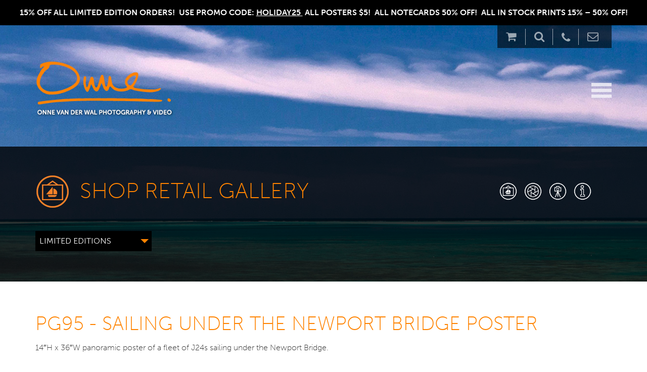

--- FILE ---
content_type: text/html; charset=UTF-8
request_url: https://vanderwal.com/product/pg95-sailing-under-the-newport-bridge-poster/
body_size: 41667
content:
<!DOCTYPE html>
<html lang="en-US" class="no-js no-svg">
    <head>
    <meta charset="UTF-8">
    <meta name="viewport" content="width=device-width, initial-scale=1">
    <link rel="profile" href="http://gmpg.org/xfn/11">
        <link rel="stylesheet" href="https://vanderwal.com/wp-content/themes/twentyseventeen-child/assets/css/bootstrap.css+select2.min.css+datepicker.css+animate.css+responsive.css+font-awesome.css.pagespeed.cc.eKdWCrBkuC.css"/>
        
        
        
        
        
        <link rel="stylesheet" href="//cdnjs.cloudflare.com/ajax/libs/fancybox/3.0.47/jquery.fancybox.min.css">

        

        <!-- beginof adding default typekit-->
        <script src="https://use.typekit.net/ccv6cvn.js"></script>
        <script>try{Typekit.load({async:true});}catch(e){}</script>
        <!-- endof adding default typekit-->
    <script>(function(html){html.className=html.className.replace(/\bno-js\b/,'js')})(document.documentElement);</script>
<meta name='robots' content='index, follow, max-image-preview:large, max-snippet:-1, max-video-preview:-1'/>

	<!-- This site is optimized with the Yoast SEO plugin v23.0 - https://yoast.com/wordpress/plugins/seo/ -->
	<title>PG95 - Sailing Under the Newport Bridge Poster - Onne van der Wal</title>
	<link rel="canonical" href="https://vanderwal.com/product/pg95-sailing-under-the-newport-bridge-poster/"/>
	<meta property="og:locale" content="en_US"/>
	<meta property="og:type" content="article"/>
	<meta property="og:title" content="PG95 - Sailing Under the Newport Bridge Poster - Onne van der Wal"/>
	<meta property="og:description" content="14&#8243;H x 36&#8243;W panoramic poster of a fleet of J24s sailing under the Newport Bridge."/>
	<meta property="og:url" content="https://vanderwal.com/product/pg95-sailing-under-the-newport-bridge-poster/"/>
	<meta property="og:site_name" content="Onne van der Wal"/>
	<meta property="article:publisher" content="https://www.facebook.com/ONNEvanderwal"/>
	<meta property="article:modified_time" content="2025-11-17T18:27:46+00:00"/>
	<meta property="og:image" content="https://vanderwal.com/wp-content/uploads/2018/11/PG95.jpg"/>
	<meta property="og:image:width" content="800"/>
	<meta property="og:image:height" content="310"/>
	<meta property="og:image:type" content="image/jpeg"/>
	<meta name="twitter:card" content="summary_large_image"/>
	<meta name="twitter:site" content="@onnevanderwal"/>
	<script type="application/ld+json" class="yoast-schema-graph">{"@context":"https://schema.org","@graph":[{"@type":"WebPage","@id":"https://vanderwal.com/product/pg95-sailing-under-the-newport-bridge-poster/","url":"https://vanderwal.com/product/pg95-sailing-under-the-newport-bridge-poster/","name":"PG95 - Sailing Under the Newport Bridge Poster - Onne van der Wal","isPartOf":{"@id":"https://vanderwal.com/#website"},"primaryImageOfPage":{"@id":"https://vanderwal.com/product/pg95-sailing-under-the-newport-bridge-poster/#primaryimage"},"image":{"@id":"https://vanderwal.com/product/pg95-sailing-under-the-newport-bridge-poster/#primaryimage"},"thumbnailUrl":"https://vanderwal.com/wp-content/uploads/2018/11/PG95.jpg","datePublished":"2018-11-18T00:37:06+00:00","dateModified":"2025-11-17T18:27:46+00:00","breadcrumb":{"@id":"https://vanderwal.com/product/pg95-sailing-under-the-newport-bridge-poster/#breadcrumb"},"inLanguage":"en-US","potentialAction":[{"@type":"ReadAction","target":["https://vanderwal.com/product/pg95-sailing-under-the-newport-bridge-poster/"]}]},{"@type":"ImageObject","inLanguage":"en-US","@id":"https://vanderwal.com/product/pg95-sailing-under-the-newport-bridge-poster/#primaryimage","url":"https://vanderwal.com/wp-content/uploads/2018/11/PG95.jpg","contentUrl":"https://vanderwal.com/wp-content/uploads/2018/11/PG95.jpg","width":800,"height":310},{"@type":"BreadcrumbList","@id":"https://vanderwal.com/product/pg95-sailing-under-the-newport-bridge-poster/#breadcrumb","itemListElement":[{"@type":"ListItem","position":1,"name":"Home","item":"https://vanderwal.com/"},{"@type":"ListItem","position":2,"name":"Products","item":"https://vanderwal.com/shop/"},{"@type":"ListItem","position":3,"name":"PG95 &#8211; Sailing Under the Newport Bridge Poster"}]},{"@type":"WebSite","@id":"https://vanderwal.com/#website","url":"https://vanderwal.com/","name":"Onne van der Wal - Nautical Photography & Video","description":"Nautical Photography &amp; Video","publisher":{"@id":"https://vanderwal.com/#organization"},"potentialAction":[{"@type":"SearchAction","target":{"@type":"EntryPoint","urlTemplate":"https://vanderwal.com/?s={search_term_string}"},"query-input":"required name=search_term_string"}],"inLanguage":"en-US"},{"@type":"Organization","@id":"https://vanderwal.com/#organization","name":"Onne van der Wal - Nautical Photography & Video","url":"https://vanderwal.com/","logo":{"@type":"ImageObject","inLanguage":"en-US","@id":"https://vanderwal.com/#/schema/logo/image/","url":"https://onnevanderwal.s3.amazonaws.com/wp-content/uploads/2018/08/12185925/onne_van_der_wal.png","contentUrl":"https://onnevanderwal.s3.amazonaws.com/wp-content/uploads/2018/08/12185925/onne_van_der_wal.png","width":350,"height":141,"caption":"Onne van der Wal - Nautical Photography & Video"},"image":{"@id":"https://vanderwal.com/#/schema/logo/image/"},"sameAs":["https://www.facebook.com/ONNEvanderwal","https://x.com/onnevanderwal","https://www.instagram.com/onnevanderwal/?hl=en","https://www.linkedin.com/company/onne-van-der-wal-photography-gallery/","https://www.pinterest.com/onnevdwgallery/","https://www.youtube.com/user/Onnevanderwal"]}]}</script>
	<!-- / Yoast SEO plugin. -->


<link rel="alternate" type="application/rss+xml" title="Onne van der Wal &raquo; Feed" href="https://vanderwal.com/feed/"/>
<script>window._wpemojiSettings={"baseUrl":"https:\/\/s.w.org\/images\/core\/emoji\/14.0.0\/72x72\/","ext":".png","svgUrl":"https:\/\/s.w.org\/images\/core\/emoji\/14.0.0\/svg\/","svgExt":".svg","source":{"concatemoji":"https:\/\/vanderwal.com\/wp-includes\/js\/wp-emoji-release.min.js?ver=6.4.7"}};!function(i,n){var o,s,e;function c(e){try{var t={supportTests:e,timestamp:(new Date).valueOf()};sessionStorage.setItem(o,JSON.stringify(t))}catch(e){}}function p(e,t,n){e.clearRect(0,0,e.canvas.width,e.canvas.height),e.fillText(t,0,0);var t=new Uint32Array(e.getImageData(0,0,e.canvas.width,e.canvas.height).data),r=(e.clearRect(0,0,e.canvas.width,e.canvas.height),e.fillText(n,0,0),new Uint32Array(e.getImageData(0,0,e.canvas.width,e.canvas.height).data));return t.every(function(e,t){return e===r[t]})}function u(e,t,n){switch(t){case"flag":return n(e,"\ud83c\udff3\ufe0f\u200d\u26a7\ufe0f","\ud83c\udff3\ufe0f\u200b\u26a7\ufe0f")?!1:!n(e,"\ud83c\uddfa\ud83c\uddf3","\ud83c\uddfa\u200b\ud83c\uddf3")&&!n(e,"\ud83c\udff4\udb40\udc67\udb40\udc62\udb40\udc65\udb40\udc6e\udb40\udc67\udb40\udc7f","\ud83c\udff4\u200b\udb40\udc67\u200b\udb40\udc62\u200b\udb40\udc65\u200b\udb40\udc6e\u200b\udb40\udc67\u200b\udb40\udc7f");case"emoji":return!n(e,"\ud83e\udef1\ud83c\udffb\u200d\ud83e\udef2\ud83c\udfff","\ud83e\udef1\ud83c\udffb\u200b\ud83e\udef2\ud83c\udfff")}return!1}function f(e,t,n){var r="undefined"!=typeof WorkerGlobalScope&&self instanceof WorkerGlobalScope?new OffscreenCanvas(300,150):i.createElement("canvas"),a=r.getContext("2d",{willReadFrequently:!0}),o=(a.textBaseline="top",a.font="600 32px Arial",{});return e.forEach(function(e){o[e]=t(a,e,n)}),o}function t(e){var t=i.createElement("script");t.src=e,t.defer=!0,i.head.appendChild(t)}"undefined"!=typeof Promise&&(o="wpEmojiSettingsSupports",s=["flag","emoji"],n.supports={everything:!0,everythingExceptFlag:!0},e=new Promise(function(e){i.addEventListener("DOMContentLoaded",e,{once:!0})}),new Promise(function(t){var n=function(){try{var e=JSON.parse(sessionStorage.getItem(o));if("object"==typeof e&&"number"==typeof e.timestamp&&(new Date).valueOf()<e.timestamp+604800&&"object"==typeof e.supportTests)return e.supportTests}catch(e){}return null}();if(!n){if("undefined"!=typeof Worker&&"undefined"!=typeof OffscreenCanvas&&"undefined"!=typeof URL&&URL.createObjectURL&&"undefined"!=typeof Blob)try{var e="postMessage("+f.toString()+"("+[JSON.stringify(s),u.toString(),p.toString()].join(",")+"));",r=new Blob([e],{type:"text/javascript"}),a=new Worker(URL.createObjectURL(r),{name:"wpTestEmojiSupports"});return void(a.onmessage=function(e){c(n=e.data),a.terminate(),t(n)})}catch(e){}c(n=f(s,u,p))}t(n)}).then(function(e){for(var t in e)n.supports[t]=e[t],n.supports.everything=n.supports.everything&&n.supports[t],"flag"!==t&&(n.supports.everythingExceptFlag=n.supports.everythingExceptFlag&&n.supports[t]);n.supports.everythingExceptFlag=n.supports.everythingExceptFlag&&!n.supports.flag,n.DOMReady=!1,n.readyCallback=function(){n.DOMReady=!0}}).then(function(){return e}).then(function(){var e;n.supports.everything||(n.readyCallback(),(e=n.source||{}).concatemoji?t(e.concatemoji):e.wpemoji&&e.twemoji&&(t(e.twemoji),t(e.wpemoji)))}))}((window,document),window._wpemojiSettings);</script>
<link rel='stylesheet' id='dashicons-css' href='https://vanderwal.com/wp-includes/css/A.dashicons.min.css,qver=6.4.7.pagespeed.cf.DVmAQMtQdn.css' media='all'/>
<style id='menu-icons-extra-css' media='all'>.menu-item i._mi,.menu-item img._mi{display:inline-block;vertical-align:middle}.menu-item i._mi{width:auto;height:auto;margin-top:-.265em;font-size:1.2em;line-height:1}.menu-item i._before,.rtl .menu-item i._after{margin-right:.25em}.menu-item i._after,.rtl .menu-item i._before{margin-left:.25em}.menu-item img._before,.rtl .menu-item img._after{margin-right:.5em}.menu-item img._after,.rtl .menu-item img._before{margin-left:.5em}.menu-item ._svg{width:1em}.rtl .menu-item i._before{margin-right:0}.rtl .menu-item i._after{margin-left:0}.visuallyhidden{overflow:hidden;clip:rect(0 0 0 0);position:absolute;width:1px;height:1px;margin:-1px;padding:0;border:0}.menu-item i.elusive{margin-top:-.3em}.dashicons-admin-site:before{content:"\f319"!important}.dashicons-welcome-view-site:before{content:"\f115"!important}</style>
<style id='wp-emoji-styles-inline-css'>img.wp-smiley,img.emoji{display:inline!important;border:none!important;box-shadow:none!important;height:1em!important;width:1em!important;margin:0 .07em!important;vertical-align:-.1em!important;background:none!important;padding:0!important}</style>
<link rel='stylesheet' id='wp-block-library-css' href='https://vanderwal.com/wp-includes/css/dist/block-library/A.style.min.css,qver=6.4.7.pagespeed.cf.7dkSrUVuLL.css' media='all'/>
<style id='wp-block-library-theme-inline-css'>.wp-block-audio figcaption{color:#555;font-size:13px;text-align:center}.is-dark-theme .wp-block-audio figcaption{color:hsla(0,0%,100%,.65)}.wp-block-audio{margin:0 0 1em}.wp-block-code{border:1px solid #ccc;border-radius:4px;font-family:Menlo,Consolas,monaco,monospace;padding:.8em 1em}.wp-block-embed figcaption{color:#555;font-size:13px;text-align:center}.is-dark-theme .wp-block-embed figcaption{color:hsla(0,0%,100%,.65)}.wp-block-embed{margin:0 0 1em}.blocks-gallery-caption{color:#555;font-size:13px;text-align:center}.is-dark-theme .blocks-gallery-caption{color:hsla(0,0%,100%,.65)}.wp-block-image figcaption{color:#555;font-size:13px;text-align:center}.is-dark-theme .wp-block-image figcaption{color:hsla(0,0%,100%,.65)}.wp-block-image{margin:0 0 1em}.wp-block-pullquote{border-bottom:4px solid;border-top:4px solid;color:currentColor;margin-bottom:1.75em}.wp-block-pullquote cite,.wp-block-pullquote footer,.wp-block-pullquote__citation{color:currentColor;font-size:.8125em;font-style:normal;text-transform:uppercase}.wp-block-quote{border-left:.25em solid;margin:0 0 1.75em;padding-left:1em}.wp-block-quote cite,.wp-block-quote footer{color:currentColor;font-size:.8125em;font-style:normal;position:relative}.wp-block-quote.has-text-align-right{border-left:none;border-right:.25em solid;padding-left:0;padding-right:1em}.wp-block-quote.has-text-align-center{border:none;padding-left:0}.wp-block-quote.is-large,.wp-block-quote.is-style-large,.wp-block-quote.is-style-plain{border:none}.wp-block-search .wp-block-search__label{font-weight:700}.wp-block-search__button{border:1px solid #ccc;padding:.375em .625em}:where(.wp-block-group.has-background){padding:1.25em 2.375em}.wp-block-separator.has-css-opacity{opacity:.4}.wp-block-separator{border:none;border-bottom:2px solid;margin-left:auto;margin-right:auto}.wp-block-separator.has-alpha-channel-opacity{opacity:1}.wp-block-separator:not(.is-style-wide):not(.is-style-dots){width:100px}.wp-block-separator.has-background:not(.is-style-dots){border-bottom:none;height:1px}.wp-block-separator.has-background:not(.is-style-wide):not(.is-style-dots){height:2px}.wp-block-table{margin:0 0 1em}.wp-block-table td,.wp-block-table th{word-break:normal}.wp-block-table figcaption{color:#555;font-size:13px;text-align:center}.is-dark-theme .wp-block-table figcaption{color:hsla(0,0%,100%,.65)}.wp-block-video figcaption{color:#555;font-size:13px;text-align:center}.is-dark-theme .wp-block-video figcaption{color:hsla(0,0%,100%,.65)}.wp-block-video{margin:0 0 1em}.wp-block-template-part.has-background{margin-bottom:0;margin-top:0;padding:1.25em 2.375em}</style>
<style id='classic-theme-styles-inline-css'>.wp-block-button__link{color:#fff;background-color:#32373c;border-radius:9999px;box-shadow:none;text-decoration:none;padding:calc(.667em + 2px) calc(1.333em + 2px);font-size:1.125em}.wp-block-file__button{background:#32373c;color:#fff;text-decoration:none}</style>
<style id='global-styles-inline-css'>body{--wp--preset--color--black:#000;--wp--preset--color--cyan-bluish-gray:#abb8c3;--wp--preset--color--white:#fff;--wp--preset--color--pale-pink:#f78da7;--wp--preset--color--vivid-red:#cf2e2e;--wp--preset--color--luminous-vivid-orange:#ff6900;--wp--preset--color--luminous-vivid-amber:#fcb900;--wp--preset--color--light-green-cyan:#7bdcb5;--wp--preset--color--vivid-green-cyan:#00d084;--wp--preset--color--pale-cyan-blue:#8ed1fc;--wp--preset--color--vivid-cyan-blue:#0693e3;--wp--preset--color--vivid-purple:#9b51e0;--wp--preset--gradient--vivid-cyan-blue-to-vivid-purple:linear-gradient(135deg,rgba(6,147,227,1) 0%,#9b51e0 100%);--wp--preset--gradient--light-green-cyan-to-vivid-green-cyan:linear-gradient(135deg,#7adcb4 0%,#00d082 100%);--wp--preset--gradient--luminous-vivid-amber-to-luminous-vivid-orange:linear-gradient(135deg,rgba(252,185,0,1) 0%,rgba(255,105,0,1) 100%);--wp--preset--gradient--luminous-vivid-orange-to-vivid-red:linear-gradient(135deg,rgba(255,105,0,1) 0%,#cf2e2e 100%);--wp--preset--gradient--very-light-gray-to-cyan-bluish-gray:linear-gradient(135deg,#eee 0%,#a9b8c3 100%);--wp--preset--gradient--cool-to-warm-spectrum:linear-gradient(135deg,#4aeadc 0%,#9778d1 20%,#cf2aba 40%,#ee2c82 60%,#fb6962 80%,#fef84c 100%);--wp--preset--gradient--blush-light-purple:linear-gradient(135deg,#ffceec 0%,#9896f0 100%);--wp--preset--gradient--blush-bordeaux:linear-gradient(135deg,#fecda5 0%,#fe2d2d 50%,#6b003e 100%);--wp--preset--gradient--luminous-dusk:linear-gradient(135deg,#ffcb70 0%,#c751c0 50%,#4158d0 100%);--wp--preset--gradient--pale-ocean:linear-gradient(135deg,#fff5cb 0%,#b6e3d4 50%,#33a7b5 100%);--wp--preset--gradient--electric-grass:linear-gradient(135deg,#caf880 0%,#71ce7e 100%);--wp--preset--gradient--midnight:linear-gradient(135deg,#020381 0%,#2874fc 100%);--wp--preset--font-size--small:13px;--wp--preset--font-size--medium:20px;--wp--preset--font-size--large:36px;--wp--preset--font-size--x-large:42px;--wp--preset--font-family--inter:"Inter" , sans-serif;--wp--preset--font-family--cardo:Cardo;--wp--preset--spacing--20:.44rem;--wp--preset--spacing--30:.67rem;--wp--preset--spacing--40:1rem;--wp--preset--spacing--50:1.5rem;--wp--preset--spacing--60:2.25rem;--wp--preset--spacing--70:3.38rem;--wp--preset--spacing--80:5.06rem;--wp--preset--shadow--natural:6px 6px 9px rgba(0,0,0,.2);--wp--preset--shadow--deep:12px 12px 50px rgba(0,0,0,.4);--wp--preset--shadow--sharp:6px 6px 0 rgba(0,0,0,.2);--wp--preset--shadow--outlined:6px 6px 0 -3px rgba(255,255,255,1) , 6px 6px rgba(0,0,0,1);--wp--preset--shadow--crisp:6px 6px 0 rgba(0,0,0,1)}:where(.is-layout-flex){gap:.5em}:where(.is-layout-grid){gap:.5em}body .is-layout-flow>.alignleft{float:left;margin-inline-start:0;margin-inline-end:2em}body .is-layout-flow>.alignright{float:right;margin-inline-start:2em;margin-inline-end:0}body .is-layout-flow>.aligncenter{margin-left:auto!important;margin-right:auto!important}body .is-layout-constrained>.alignleft{float:left;margin-inline-start:0;margin-inline-end:2em}body .is-layout-constrained>.alignright{float:right;margin-inline-start:2em;margin-inline-end:0}body .is-layout-constrained>.aligncenter{margin-left:auto!important;margin-right:auto!important}body .is-layout-constrained > :where(:not(.alignleft):not(.alignright):not(.alignfull)){max-width:var(--wp--style--global--content-size);margin-left:auto!important;margin-right:auto!important}body .is-layout-constrained>.alignwide{max-width:var(--wp--style--global--wide-size)}body .is-layout-flex{display:flex}body .is-layout-flex{flex-wrap:wrap;align-items:center}body .is-layout-flex>*{margin:0}body .is-layout-grid{display:grid}body .is-layout-grid>*{margin:0}:where(.wp-block-columns.is-layout-flex){gap:2em}:where(.wp-block-columns.is-layout-grid){gap:2em}:where(.wp-block-post-template.is-layout-flex){gap:1.25em}:where(.wp-block-post-template.is-layout-grid){gap:1.25em}.has-black-color{color:var(--wp--preset--color--black)!important}.has-cyan-bluish-gray-color{color:var(--wp--preset--color--cyan-bluish-gray)!important}.has-white-color{color:var(--wp--preset--color--white)!important}.has-pale-pink-color{color:var(--wp--preset--color--pale-pink)!important}.has-vivid-red-color{color:var(--wp--preset--color--vivid-red)!important}.has-luminous-vivid-orange-color{color:var(--wp--preset--color--luminous-vivid-orange)!important}.has-luminous-vivid-amber-color{color:var(--wp--preset--color--luminous-vivid-amber)!important}.has-light-green-cyan-color{color:var(--wp--preset--color--light-green-cyan)!important}.has-vivid-green-cyan-color{color:var(--wp--preset--color--vivid-green-cyan)!important}.has-pale-cyan-blue-color{color:var(--wp--preset--color--pale-cyan-blue)!important}.has-vivid-cyan-blue-color{color:var(--wp--preset--color--vivid-cyan-blue)!important}.has-vivid-purple-color{color:var(--wp--preset--color--vivid-purple)!important}.has-black-background-color{background-color:var(--wp--preset--color--black)!important}.has-cyan-bluish-gray-background-color{background-color:var(--wp--preset--color--cyan-bluish-gray)!important}.has-white-background-color{background-color:var(--wp--preset--color--white)!important}.has-pale-pink-background-color{background-color:var(--wp--preset--color--pale-pink)!important}.has-vivid-red-background-color{background-color:var(--wp--preset--color--vivid-red)!important}.has-luminous-vivid-orange-background-color{background-color:var(--wp--preset--color--luminous-vivid-orange)!important}.has-luminous-vivid-amber-background-color{background-color:var(--wp--preset--color--luminous-vivid-amber)!important}.has-light-green-cyan-background-color{background-color:var(--wp--preset--color--light-green-cyan)!important}.has-vivid-green-cyan-background-color{background-color:var(--wp--preset--color--vivid-green-cyan)!important}.has-pale-cyan-blue-background-color{background-color:var(--wp--preset--color--pale-cyan-blue)!important}.has-vivid-cyan-blue-background-color{background-color:var(--wp--preset--color--vivid-cyan-blue)!important}.has-vivid-purple-background-color{background-color:var(--wp--preset--color--vivid-purple)!important}.has-black-border-color{border-color:var(--wp--preset--color--black)!important}.has-cyan-bluish-gray-border-color{border-color:var(--wp--preset--color--cyan-bluish-gray)!important}.has-white-border-color{border-color:var(--wp--preset--color--white)!important}.has-pale-pink-border-color{border-color:var(--wp--preset--color--pale-pink)!important}.has-vivid-red-border-color{border-color:var(--wp--preset--color--vivid-red)!important}.has-luminous-vivid-orange-border-color{border-color:var(--wp--preset--color--luminous-vivid-orange)!important}.has-luminous-vivid-amber-border-color{border-color:var(--wp--preset--color--luminous-vivid-amber)!important}.has-light-green-cyan-border-color{border-color:var(--wp--preset--color--light-green-cyan)!important}.has-vivid-green-cyan-border-color{border-color:var(--wp--preset--color--vivid-green-cyan)!important}.has-pale-cyan-blue-border-color{border-color:var(--wp--preset--color--pale-cyan-blue)!important}.has-vivid-cyan-blue-border-color{border-color:var(--wp--preset--color--vivid-cyan-blue)!important}.has-vivid-purple-border-color{border-color:var(--wp--preset--color--vivid-purple)!important}.has-vivid-cyan-blue-to-vivid-purple-gradient-background{background:var(--wp--preset--gradient--vivid-cyan-blue-to-vivid-purple)!important}.has-light-green-cyan-to-vivid-green-cyan-gradient-background{background:var(--wp--preset--gradient--light-green-cyan-to-vivid-green-cyan)!important}.has-luminous-vivid-amber-to-luminous-vivid-orange-gradient-background{background:var(--wp--preset--gradient--luminous-vivid-amber-to-luminous-vivid-orange)!important}.has-luminous-vivid-orange-to-vivid-red-gradient-background{background:var(--wp--preset--gradient--luminous-vivid-orange-to-vivid-red)!important}.has-very-light-gray-to-cyan-bluish-gray-gradient-background{background:var(--wp--preset--gradient--very-light-gray-to-cyan-bluish-gray)!important}.has-cool-to-warm-spectrum-gradient-background{background:var(--wp--preset--gradient--cool-to-warm-spectrum)!important}.has-blush-light-purple-gradient-background{background:var(--wp--preset--gradient--blush-light-purple)!important}.has-blush-bordeaux-gradient-background{background:var(--wp--preset--gradient--blush-bordeaux)!important}.has-luminous-dusk-gradient-background{background:var(--wp--preset--gradient--luminous-dusk)!important}.has-pale-ocean-gradient-background{background:var(--wp--preset--gradient--pale-ocean)!important}.has-electric-grass-gradient-background{background:var(--wp--preset--gradient--electric-grass)!important}.has-midnight-gradient-background{background:var(--wp--preset--gradient--midnight)!important}.has-small-font-size{font-size:var(--wp--preset--font-size--small)!important}.has-medium-font-size{font-size:var(--wp--preset--font-size--medium)!important}.has-large-font-size{font-size:var(--wp--preset--font-size--large)!important}.has-x-large-font-size{font-size:var(--wp--preset--font-size--x-large)!important}.wp-block-navigation a:where(:not(.wp-element-button)){color:inherit}:where(.wp-block-post-template.is-layout-flex){gap:1.25em}:where(.wp-block-post-template.is-layout-grid){gap:1.25em}:where(.wp-block-columns.is-layout-flex){gap:2em}:where(.wp-block-columns.is-layout-grid){gap:2em}.wp-block-pullquote{font-size:1.5em;line-height:1.6}</style>
<link rel='stylesheet' id='menu-image-css' href='https://vanderwal.com/wp-content/plugins/menu-image/includes/css/A.menu-image.css,qver=3.11.pagespeed.cf.0h52TJU1zx.css' media='all'/>
<link rel='stylesheet' id='photoswipe-css' href='https://vanderwal.com/wp-content/plugins/woocommerce/assets/css/photoswipe/photoswipe.min.css?ver=9.1.2' media='all'/>
<link rel='stylesheet' id='photoswipe-default-skin-css' href='https://vanderwal.com/wp-content/plugins/woocommerce/assets/css/photoswipe/default-skin/default-skin.min.css?ver=9.1.2' media='all'/>
<link rel='stylesheet' id='woocommerce-layout-css' href='https://vanderwal.com/wp-content/plugins/woocommerce/assets/css/woocommerce-layout.css,qver=9.1.2.pagespeed.ce.J5pB_glKHA.css' media='all'/>
<link rel='stylesheet' id='woocommerce-smallscreen-css' href='https://vanderwal.com/wp-content/plugins/woocommerce/assets/css/woocommerce-smallscreen.css,qver=9.1.2.pagespeed.ce.Ke0DlmIngF.css' media='only screen and (max-width: 768px)'/>
<link rel='stylesheet' id='woocommerce-general-css' href='//vanderwal.com/wp-content/plugins/woocommerce/assets/css/twenty-seventeen.css?ver=9.1.2' media='all'/>
<style id='woocommerce-inline-inline-css'>.woocommerce form .form-row .required{visibility:visible}</style>
<link rel='stylesheet' id='woo-variation-swatches-css' href='https://vanderwal.com/wp-content/plugins/woo-variation-swatches/assets/css/frontend.min.css,qver=1721065518.pagespeed.ce.nrIwr4gp3-.css' media='all'/>
<style id='woo-variation-swatches-inline-css'>
:root {
--wvs-tick:url("data:image/svg+xml;utf8,%3Csvg filter='drop-shadow(0px 0px 2px rgb(0 0 0 / .8))' xmlns='http://www.w3.org/2000/svg'  viewBox='0 0 30 30'%3E%3Cpath fill='none' stroke='%23ffffff' stroke-linecap='round' stroke-linejoin='round' stroke-width='4' d='M4 16L11 23 27 7'/%3E%3C/svg%3E");

--wvs-cross:url("data:image/svg+xml;utf8,%3Csvg filter='drop-shadow(0px 0px 5px rgb(255 255 255 / .6))' xmlns='http://www.w3.org/2000/svg' width='72px' height='72px' viewBox='0 0 24 24'%3E%3Cpath fill='none' stroke='%23ff0000' stroke-linecap='round' stroke-width='0.6' d='M5 5L19 19M19 5L5 19'/%3E%3C/svg%3E");
--wvs-single-product-item-width:80px;
--wvs-single-product-item-height:55px;
--wvs-single-product-item-font-size:16px}
</style>
<link rel='stylesheet' id='parent-style-css' href='https://vanderwal.com/wp-content/themes/twentyseventeen/A.style.css,qv=13,aver=6.4.7.pagespeed.cf.1-vBfBZ4i-.css' media='all'/>
<link rel='stylesheet' id='magnific_popup.css-css' href='https://vanderwal.com/wp-content/themes/twentyseventeen-child/assets/third/magnific_popup/A.magnific_popup.css,qver=6.4.7.pagespeed.cf.XLQo-C-WDC.css' media='all'/>
<style id='responsive-calendar-css-css' media='all'>.responsive-calendar .controls{text-align:center}.responsive-calendar .controls a{cursor:pointer}.responsive-calendar .controls h4{display:inline}.responsive-calendar .day-headers,.responsive-calendar .days{font-size:0}.responsive-calendar .day{display:inline-block;position:relative;font-size:14px;width:14.285714285714286%;text-align:center}.responsive-calendar .day a{color:#000;display:block;cursor:pointer;padding:20% 0 20% 0}.responsive-calendar .day a:hover{background-color:#eee;text-decoration:none}.responsive-calendar .day.header{border-bottom:1px gray solid}.responsive-calendar .day.active a{background-color:#1d86c8;color:#fff}.responsive-calendar .day.active a:hover{background-color:#36a0e2}.responsive-calendar .day.active .not-current{background-color:#8fcaef;color:#fff}.responsive-calendar .day.active .not-current:hover{background-color:#bcdff5}.responsive-calendar .day.not-current a{color:#ddd}.responsive-calendar .day .badge{position:absolute;top:2px;right:2px;z-index:1}</style>
<link rel='stylesheet' id='twentyseventeen-fonts-css' href='https://vanderwal.com/wp-content/themes/twentyseventeen/assets/fonts/A.font-libre-franklin.css,qver=20230328.pagespeed.cf.2nZwTRdiYo.css' media='all'/>
<link rel='stylesheet' id='twentyseventeen-style-css' href='https://vanderwal.com/wp-content/themes/twentyseventeen-child/style.css?ver=20231107' media='all'/>
<link rel='stylesheet' id='twentyseventeen-block-style-css' href='https://vanderwal.com/wp-content/themes/twentyseventeen/assets/css/A.blocks.css,qver=20220912.pagespeed.cf.fpDLbwd5_w.css' media='all'/>
<style id='searchwp-forms-css' media='all'>.swp-flex--col{display:flex;flex-direction:column;flex-grow:1}form.searchwp-form .swp-flex--row{display:flex;flex-direction:row;flex-wrap:nowrap;justify-content:flex-start;align-items:center;flex-grow:1}form.searchwp-form .swp-flex--wrap{flex-wrap:wrap}form.searchwp-form .swp-flex--gap-sm{gap:.25em}form.searchwp-form .swp-flex--gap-md{gap:.5em}form.searchwp-form .swp-items-stretch{align-items:stretch}form.searchwp-form .swp-margin-l-auto{margin-left:auto}form.searchwp-form input.swp-input{color:rgba(14,33,33,.8)}form.searchwp-form input.swp-input--search{background-image:url(data:image/svg+xml,%3Csvg\ width=\'15\'\ height=\'15\'\ viewBox=\'0\ 0\ 15\ 15\'\ fill=\'none\'\ xmlns=\'http://www.w3.org/2000/svg\'%3E%3Cpath\ d=\'M6.06786\ 12.1357C7.3777\ 12.1357\ 8.60074\ 11.7096\ 9.59495\ 10.9995L13.3351\ 14.7396C13.5087\ 14.9132\ 13.7375\ 15\ 13.9742\ 15C14.4871\ 15\ 14.858\ 14.6055\ 14.858\ 14.1005C14.858\ 13.8638\ 14.7791\ 13.6428\ 14.6055\ 13.4692L10.889\ 9.74487C11.6702\ 8.7191\ 12.1357\ 7.44871\ 12.1357\ 6.06786C12.1357\ 2.73014\ 9.40558\ 0\ 6.06786\ 0C2.72225\ 0\ 0\ 2.73014\ 0\ 6.06786C0\ 9.40558\ 2.72225\ 12.1357\ 6.06786\ 12.1357ZM6.06786\ 10.8259C3.45608\ 10.8259\ 1.30984\ 8.67175\ 1.30984\ 6.06786C1.30984\ 3.46397\ 3.45608\ 1.30984\ 6.06786\ 1.30984C8.67175\ 1.30984\ 10.8259\ 3.46397\ 10.8259\ 6.06786C10.8259\ 8.67175\ 8.67175\ 10.8259\ 6.06786\ 10.8259Z\'\ fill=\'%23CFCFCF\'/%3E%3C/svg%3E);background-repeat:no-repeat;background-position:right 12px top 50%;background-size:15px auto;padding-right:38px;padding-left:.7em}form.searchwp-form .searchwp-form-input-container{display:flex;flex-direction:row;flex-wrap:nowrap;justify-content:flex-start;flex-grow:1}form.searchwp-form .searchwp-form-input-container .swp-input{margin:0;width:100%}</style>
<link rel='stylesheet' id='searchwp-live-search-css' href='https://vanderwal.com/wp-content/plugins/searchwp-live-ajax-search/assets/styles/A.style.css,qver=1.8.2.pagespeed.cf.ehQlVXStPc.css' media='all'/>
<style id='searchwp-live-search-inline-css'>.searchwp-live-search-result .searchwp-live-search-result--title a{font-size:16px}.searchwp-live-search-result .searchwp-live-search-result--price{font-size:14px}.searchwp-live-search-result .searchwp-live-search-result--add-to-cart .button{font-size:14px}</style>
<link rel='stylesheet' id='stripe_styles-css' href='https://vanderwal.com/wp-content/plugins/woocommerce-gateway-stripe/assets/css/stripe-styles.css?ver=8.5.1' media='all'/>
<script src="https://vanderwal.com/wp-includes/js/jquery/jquery.min.js,qver=3.7.1.pagespeed.jm.PoWN7KAtLT.js" id="jquery-core-js"></script>
<script src="https://vanderwal.com/wp-includes,_js,_jquery,_jquery-migrate.min.js,qver==3.4.1+wp-content,_plugins,_woocommerce,_assets,_js,_jquery-blockui,_jquery.blockUI.min.js,qver==2.7.0-wc.9.1.2.pagespeed.jc.-3wMIFtGXV.js"></script><script>eval(mod_pagespeed_VBSQFfAYzw);</script>
<script>eval(mod_pagespeed_vpJYlgLmEh);</script>
<script id="wc-add-to-cart-js-extra">var wc_add_to_cart_params={"ajax_url":"\/wp-admin\/admin-ajax.php","wc_ajax_url":"\/?wc-ajax=%%endpoint%%","i18n_view_cart":"View cart","cart_url":"https:\/\/vanderwal.com\/cart\/","is_cart":"","cart_redirect_after_add":"no"};</script>
<script src="https://vanderwal.com/wp-content/plugins/woocommerce/assets/js/frontend/add-to-cart.min.js,qver=9.1.2.pagespeed.ce.5WvIkdR6Bo.js" id="wc-add-to-cart-js" defer data-wp-strategy="defer"></script>
<script src="https://vanderwal.com/wp-content/plugins/woocommerce/assets/js/flexslider/jquery.flexslider.min.js,qver=2.7.2-wc.9.1.2.pagespeed.ce.TQxHM9LU5B.js" id="flexslider-js" defer data-wp-strategy="defer"></script>
<script src="https://vanderwal.com/wp-content/plugins/woocommerce/assets/js/photoswipe/photoswipe.min.js,qver=4.1.1-wc.9.1.2.pagespeed.jm.Cy3ZNvxhjX.js" id="photoswipe-js" defer data-wp-strategy="defer"></script>
<script src="https://vanderwal.com/wp-content/plugins/woocommerce/assets/js/photoswipe/photoswipe-ui-default.min.js,qver=4.1.1-wc.9.1.2.pagespeed.jm.Erbydw346y.js" id="photoswipe-ui-default-js" defer data-wp-strategy="defer"></script>
<script id="wc-single-product-js-extra">var wc_single_product_params={"i18n_required_rating_text":"Please select a rating","review_rating_required":"yes","flexslider":{"rtl":false,"animation":"slide","smoothHeight":true,"directionNav":false,"controlNav":"thumbnails","slideshow":false,"animationSpeed":500,"animationLoop":false,"allowOneSlide":false},"zoom_enabled":"","zoom_options":[],"photoswipe_enabled":"1","photoswipe_options":{"shareEl":false,"closeOnScroll":false,"history":false,"hideAnimationDuration":0,"showAnimationDuration":0},"flexslider_enabled":"1"};</script>
<script src="https://vanderwal.com/wp-content/plugins/woocommerce/assets/js/frontend/single-product.min.js,qver=9.1.2.pagespeed.ce.X1AOCAK1O7.js" id="wc-single-product-js" defer data-wp-strategy="defer"></script>
<script id="js-cookie-js" defer data-wp-strategy="defer">//<![CDATA[
!function(e,t){"object"==typeof exports&&"undefined"!=typeof module?module.exports=t():"function"==typeof define&&define.amd?define(t):(e="undefined"!=typeof globalThis?globalThis:e||self,function(){var n=e.Cookies,o=e.Cookies=t();o.noConflict=function(){return e.Cookies=n,o}}())}(this,function(){"use strict";function e(e){for(var t=1;t<arguments.length;t++){var n=arguments[t];for(var o in n)e[o]=n[o]}return e}return function t(n,o){function r(t,r,i){if("undefined"!=typeof document){"number"==typeof(i=e({},o,i)).expires&&(i.expires=new Date(Date.now()+864e5*i.expires)),i.expires&&(i.expires=i.expires.toUTCString()),t=encodeURIComponent(t).replace(/%(2[346B]|5E|60|7C)/g,decodeURIComponent).replace(/[()]/g,escape);var c="";for(var u in i)i[u]&&(c+="; "+u,!0!==i[u]&&(c+="="+i[u].split(";")[0]));return document.cookie=t+"="+n.write(r,t)+c}}return Object.create({set:r,get:function(e){if("undefined"!=typeof document&&(!arguments.length||e)){for(var t=document.cookie?document.cookie.split("; "):[],o={},r=0;r<t.length;r++){var i=t[r].split("="),c=i.slice(1).join("=");try{var u=decodeURIComponent(i[0]);if(o[u]=n.read(c,u),e===u)break}catch(f){}}return e?o[e]:o}},remove:function(t,n){r(t,"",e({},n,{expires:-1}))},withAttributes:function(n){return t(this.converter,e({},this.attributes,n))},withConverter:function(n){return t(e({},this.converter,n),this.attributes)}},{attributes:{value:Object.freeze(o)},converter:{value:Object.freeze(n)}})}({read:function(e){return'"'===e[0]&&(e=e.slice(1,-1)),e.replace(/(%[\dA-F]{2})+/gi,decodeURIComponent)},write:function(e){return encodeURIComponent(e).replace(/%(2[346BF]|3[AC-F]|40|5[BDE]|60|7[BCD])/g,decodeURIComponent)}},{path:"/"})});
//]]></script>
<script id="woocommerce-js-extra">var woocommerce_params={"ajax_url":"\/wp-admin\/admin-ajax.php","wc_ajax_url":"\/?wc-ajax=%%endpoint%%"};</script>
<script src="https://vanderwal.com/wp-content/plugins/woocommerce/assets/js/frontend/woocommerce.min.js,qver=9.1.2.pagespeed.ce.dvgmeN2pIV.js" id="woocommerce-js" defer data-wp-strategy="defer"></script>
<script id="twentyseventeen-global-js-extra">var twentyseventeenScreenReaderText={"quote":"<svg class=\"icon icon-quote-right\" aria-hidden=\"true\" role=\"img\"> <use href=\"#icon-quote-right\" xlink:href=\"#icon-quote-right\"><\/use> <\/svg>","expand":"Expand child menu","collapse":"Collapse child menu","icon":"<svg class=\"icon icon-angle-down\" aria-hidden=\"true\" role=\"img\"> <use href=\"#icon-angle-down\" xlink:href=\"#icon-angle-down\"><\/use> <span class=\"svg-fallback icon-angle-down\"><\/span><\/svg>"};</script>
<script src="https://vanderwal.com/wp-content/themes/twentyseventeen-child/assets/js/global.js,qver=20211130.pagespeed.jm.MbfBLceFIT.js" id="twentyseventeen-global-js" defer data-wp-strategy="defer"></script>
<script src="https://vanderwal.com/wp-content/themes/twentyseventeen-child/assets/js/navigation.js,qver=20210122.pagespeed.jm.rpeH6W8qYG.js" id="twentyseventeen-navigation-js" defer data-wp-strategy="defer"></script>
<script id="woocommerce-tokenization-form-js-extra">var wc_tokenization_form_params={"is_registration_required":"","is_logged_in":""};</script>
<script src="https://vanderwal.com/wp-content/plugins/woocommerce/assets/js/frontend/tokenization-form.min.js,qver=9.1.2.pagespeed.ce.HXhhoZQjfT.js" id="woocommerce-tokenization-form-js"></script>
<link rel="https://api.w.org/" href="https://vanderwal.com/wp-json/"/><link rel="alternate" type="application/json" href="https://vanderwal.com/wp-json/wp/v2/product/52685"/><link rel="EditURI" type="application/rsd+xml" title="RSD" href="https://vanderwal.com/xmlrpc.php?rsd"/>
<meta name="generator" content="WordPress 6.4.7"/>
<meta name="generator" content="WooCommerce 9.1.2"/>
<link rel='shortlink' href='https://vanderwal.com/?p=52685'/>
<link rel="alternate" type="application/json+oembed" href="https://vanderwal.com/wp-json/oembed/1.0/embed?url=https%3A%2F%2Fvanderwal.com%2Fproduct%2Fpg95-sailing-under-the-newport-bridge-poster%2F"/>
<link rel="alternate" type="text/xml+oembed" href="https://vanderwal.com/wp-json/oembed/1.0/embed?url=https%3A%2F%2Fvanderwal.com%2Fproduct%2Fpg95-sailing-under-the-newport-bridge-poster%2F&#038;format=xml"/>
	<noscript><style>.woocommerce-product-gallery{opacity:1!important}</style></noscript>
	<meta name="generator" content="Powered by Slider Revolution 6.6.18 - responsive, Mobile-Friendly Slider Plugin for WordPress with comfortable drag and drop interface."/>
<style id='wp-fonts-local'>@font-face{font-family:Inter;font-style:normal;font-weight:300 900;font-display:fallback;src:url(https://vanderwal.com/wp-content/plugins/woocommerce/assets/fonts/Inter-VariableFont_slnt,wght.woff2) format('woff2');font-stretch:normal}@font-face{font-family:Cardo;font-style:normal;font-weight:400;font-display:fallback;src:url(https://vanderwal.com/wp-content/plugins/woocommerce/assets/fonts/cardo_normal_400.woff2) format('woff2')}</style>
<link rel="icon" href="https://vanderwal.com/wp-content/uploads/2017/03/xfavicon.png.pagespeed.ic.BnYki-VHQA.webp" sizes="32x32"/>
<link rel="icon" href="https://vanderwal.com/wp-content/uploads/2017/03/xfavicon.png.pagespeed.ic.BnYki-VHQA.webp" sizes="192x192"/>
<link rel="apple-touch-icon" href="https://vanderwal.com/wp-content/uploads/2017/03/xfavicon.png.pagespeed.ic.BnYki-VHQA.webp"/>
<meta name="msapplication-TileImage" content="https://vanderwal.com/wp-content/uploads/2017/03/favicon.png"/>
<script>function setREVStartSize(e){window.RSIW=window.RSIW===undefined?window.innerWidth:window.RSIW;window.RSIH=window.RSIH===undefined?window.innerHeight:window.RSIH;try{var pw=document.getElementById(e.c).parentNode.offsetWidth,newh;pw=pw===0||isNaN(pw)||(e.l=="fullwidth"||e.layout=="fullwidth")?window.RSIW:pw;e.tabw=e.tabw===undefined?0:parseInt(e.tabw);e.thumbw=e.thumbw===undefined?0:parseInt(e.thumbw);e.tabh=e.tabh===undefined?0:parseInt(e.tabh);e.thumbh=e.thumbh===undefined?0:parseInt(e.thumbh);e.tabhide=e.tabhide===undefined?0:parseInt(e.tabhide);e.thumbhide=e.thumbhide===undefined?0:parseInt(e.thumbhide);e.mh=e.mh===undefined||e.mh==""||e.mh==="auto"?0:parseInt(e.mh,0);if(e.layout==="fullscreen"||e.l==="fullscreen")newh=Math.max(e.mh,window.RSIH);else{e.gw=Array.isArray(e.gw)?e.gw:[e.gw];for(var i in e.rl)if(e.gw[i]===undefined||e.gw[i]===0)e.gw[i]=e.gw[i-1];e.gh=e.el===undefined||e.el===""||(Array.isArray(e.el)&&e.el.length==0)?e.gh:e.el;e.gh=Array.isArray(e.gh)?e.gh:[e.gh];for(var i in e.rl)if(e.gh[i]===undefined||e.gh[i]===0)e.gh[i]=e.gh[i-1];var nl=new Array(e.rl.length),ix=0,sl;e.tabw=e.tabhide>=pw?0:e.tabw;e.thumbw=e.thumbhide>=pw?0:e.thumbw;e.tabh=e.tabhide>=pw?0:e.tabh;e.thumbh=e.thumbhide>=pw?0:e.thumbh;for(var i in e.rl)nl[i]=e.rl[i]<window.RSIW?0:e.rl[i];sl=nl[0];for(var i in nl)if(sl>nl[i]&&nl[i]>0){sl=nl[i];ix=i;}var m=pw>(e.gw[ix]+e.tabw+e.thumbw)?1:(pw-(e.tabw+e.thumbw))/(e.gw[ix]);newh=(e.gh[ix]*m)+(e.tabh+e.thumbh);}var el=document.getElementById(e.c);if(el!==null&&el)el.style.height=newh+"px";el=document.getElementById(e.c+"_wrapper");if(el!==null&&el){el.style.height=newh+"px";el.style.display="block";}}catch(e){console.log("Failure at Presize of Slider:"+e)}};</script>
		<style id="wp-custom-css">
			.onne-gear-link {
	color:#FF8300!important;
	font-weight:bold;
	font-size:18px;
	display:flex;
	align-items:center;
}
.onne-gear-link:before {
	content:'';
	height:22px;
	width:30px;
	background-size:contain;
	background-image:url('https://vanderwal.com/wp-content/uploads/2020/03/noun_Arrow_2094738.svg');
	display:inline-block;
	background-repeat:no-repeat;
}

#rev_slider_1_1_forcefullwidth {
    position: fixed;
    top: 0;
    left: 0;
    right: 0;
    bottom: 0;
}

/* Single Products Addons */

.wc-pao-addon .wc-pao-addon-name {
  font-size: 2.8rem !important;
	margin-bottom: 30px;
}

.wc-pao-addons-container .wc-pao-addon .form-row .title {
	display: none;
}

.wc-pao-addons-container .wc-pao-addon .form-row .picture-frame {
	width: 100%;
	max-height:106px;
	aspect-ratio: 4 / 3
}

.wc-pao-addons-container .form-row.form-row-wide {
    display: inline-block;
    height: 170px;
    width: 47%;
    vertical-align: top;
	text-align: center;
}

.wc-pao-addons-container  #product-addons-total {
	position: unset !important;
}

.wc-pao-addon .wc-pao-addon-wrap {
    margin: unset;
}


.wc-pao-addon .form-row img {
	position: relative;
	z-index: 1;
}

button.single_add_to_cart_button {
    position: relative;
    width: 100%;
}

@media only screen and (max-width: 992px) {
	.wc-pao-addons-container .form-row.form-row-wide {
    width: 23%;
	}
}


@media only screen and (max-width: 676px) {
	.wc-pao-addons-container .form-row.form-row-wide {
    width: 47%;
	}
}		</style>
		

        <style>.single-post div#first_tab_active_bg_img{background-image:none!important}.single-post header.header{background-image:url(https://s3.amazonaws.com/onnevanderwal/wp-content/uploads/2017/11/02164351/SectionHead_default.jpg);background-size:cover;margin-bottom:50px;background-position:center center}</style>

    </head>

    <body class="product-template-default single single-product postid-52685 wp-custom-logo wp-embed-responsive theme-twentyseventeen woocommerce woocommerce-page woocommerce-no-js woo-variation-swatches wvs-behavior-blur wvs-theme-twentyseventeen-child wvs-show-label wvs-tooltip desktop has-header-image has-sidebar colors-light">

    <div class="announcement-active"><p><b>15% OFF ALL LIMITED EDITION ORDERS!  USE PROMO CODE: <span style="text-decoration: underline;">HOLIDAY25 </span> ALL POSTERS $5!  ALL NOTECARDS 50% OFF!  ALL IN STOCK PRINTS 15% &#8211; 50% OFF!</b></p>
</div>


         
		    	<div id="first_tab_active_bg_img" class="tab-bg-banners" style="background-image:url(https://s3.amazonaws.com/onnevanderwal/wp-content/uploads/2017/11/02164351/SectionHead_default.jpg)"></div>

		    <div class="wrapper">
<header class="header">
      <div class="container">
          <div class="user-nav">
              <a class="cart-contents" href="https://vanderwal.com/cart/" title="View your shopping cart"></a>

        
                    <span class="border-left search-button"><i class="fa fa-search"></i></span>
          <a class="border-left" href="tel:+1401-849-5556"><i class="fa fa-phone"></i></a> <a href="mailto:tenley@vanderwal.com" class="border-left"><i class="fa fa-envelope-o"></i></a> <!-- <a href="#" id="button-search"><i class="fa fa-search"></i></a> -->
          <div class="form-wrapper"><form role="search" method="get" class="search-form" action="https://www.vanderwal.com/">
	<label for="search-form-1">
		<span class="screen-reader-text">Search for:</span>
	</label>
	<input type="search" id="search-form-1" class="search-field" placeholder="Search by G number or by keyword" value="" name="s" data-swplive="true" data-swpengine="default" data-swpconfig="default" data-swplive="true" data-swpengine="default" data-swpconfig="default" autocomplete="off" aria-owns="searchwp_live_search_results_6070acbc219ab" aria-autocomplete="both" aria-label="When autocomplete results are available use up and down arrows to review and enter to go to the desired page. Touch device users, explore by touch or with swipe gestures.">
	<button type="submit" class="search-submit"><svg class="icon icon-search" aria-hidden="true" role="img"> <use href="#icon-search" xlink:href="#icon-search"></use> </svg><span class="screen-reader-text">Search</span></button>
</form></div>
          </div>
    <!--user-nav-->
    <nav class="main-nav dropdown">
          <div class="logo"> <a class="logo2" href="/">
          <img src="https://vanderwal.com/wp-content/themes/twentyseventeen-child/assets/images/xlogo.png.pagespeed.ic.5pGKbS9R3U.webp" alt="logo"></a> </div>
          <a href="javascript:;" class="dropdown-toggle" data-toggle="dropdown" aria-haspopup="true" aria-expanded="false">
          <img src="https://vanderwal.com/wp-content/themes/twentyseventeen-child/assets/images/hamburger-icon.svg" alt="Menu"></a>
          <ul class="dropdown-menu">
          	<li>
          	<ul>
<p class="group-heading"><a href="/shop-retail-gallery/">SHOP RETAIL GALLERY</a></p>
<li><a href="/shop-retail-gallery/limited-edition/">Limited Edition Prints</a></li>
<li><a href="/shop-retail-gallery/books-and-calendars/">Books and Calendars</a></li>
<li><a href="/shop-retail-gallery/accessories/">Accessories</a></li>
<li></li>
<li><a href="/shop-retail-gallery/print-process/">Print Process</a></li>
<li><a href="/shop-retail-gallery/shipping-pricing/">Shipping &amp; Pricing</a></li>
<li><a href="/shop-retail-gallery/matting-framing/">Matting &amp; Framing</a></li>
<li><a href="/shop-retail-gallery/wedding-registry/">Wedding Registry</a></li>
<li><a href="/shop-retail-gallery/gift-certificates/">Gift Certificates</a></li>
</ul>
<ul>
<p class="group-heading"><a href="/photography-video-assignment/">PHOTOGRAPHY &amp; VIDEO ASSIGNMENT</a></p>
<li><a href="/photography-video-assignment/?type=sail#photography_assignment">Sail</a></li>
<li><a href="/photography-video-assignment/?type=power#photography_assignment">Power</a></li>
<li><a href="/photography-video-assignment/?type=shipping#photography_assignment">Shipping</a></li>
<li><a href="/photography-video-assignment/?type=video#photography_assignment">Video</a></li>
</ul>
<ul>
<p class="group-heading"><a href="/workshops-lectures/">WORKSHOPS &amp; LECTURES</a></p>
<li><a href="/workshops-lectures/#workshops-on-the-water">Workshops on the Water</a></li>
<li><a href="/workshops-lectures/#onnes-slide-show-lectures">Onne&#8217;s Slide Show Lectures</a></li>
<li><a href="/workshops-lectures/#master-class-with-onne">Master Class with Onne</a></li>
<li><a href="/explore-greenland/">Explore Greenland with Onne</a></li>
</ul>
<ul>
<p class="group-heading"><a href="/about-onne/">ABOUT ONNE</a></p>
<li style="list-style-type: none;"></li>
<li><a href="/about-onne/gear/">Onne&#8217;s Gear</a></li>
<li><a href="/about-onne/#gform_wrapper_2">Subscribe to Our Newsletter</a></li>
<p class="group-heading" style="margin-top: 30px;"><a href="mailto:tenley@vanderwal.com" target="_blank" rel="noopener">CONTACT</a></p>
<ul>
          	    </li>
      		</ul>
        </nav>
    <!--main-nav-->
  </div>
    </header>
<div class="page-title-area">
                <div class="container">
                    <div class="row">
                        <div class="col-lg-3 col-md-3 col-xs-12 col-sm-5 pull-right">
                            <div class="category-nav">
                                <ul class="tabs-links">
                                    <li id="menu-item-427" class="shop-retail-icon menu-item menu-item-type-custom menu-item-object-custom menu-item-427"><a href="/shop-retail-gallery/" class="menu-image-title-after menu-image-not-hovered"><img src="[data-uri]" class="menu-image menu-image-title-after" alt="" decoding="async"/><span class="menu-image-title-after menu-image-title">SHOP RETAIL GALLERY</span></a></li>
<li id="menu-item-428" class="photography-assignment-icon menu-item menu-item-type-custom menu-item-object-custom menu-item-428"><a href="/photography-video-assignment/" class="menu-image-title-after menu-image-not-hovered"><img src="[data-uri]" class="menu-image menu-image-title-after" alt="" decoding="async"/><span class="menu-image-title-after menu-image-title">PHOTOGRAPHY &#038; VIDEO ASSIGNMENT</span></a></li>
<li id="menu-item-430" class="workshop-icon menu-item menu-item-type-custom menu-item-object-custom menu-item-430"><a href="/workshops-lectures/" class="menu-image-title-after menu-image-not-hovered"><img src="[data-uri]" class="menu-image menu-image-title-after" alt="" decoding="async"/><span class="menu-image-title-after menu-image-title">WORKSHOPS &#038; LECTURES</span></a></li>
<li id="menu-item-431" class="about-icon menu-item menu-item-type-custom menu-item-object-custom menu-item-431"><a href="/about-onne/" class="menu-image-title-after menu-image-not-hovered"><img src="[data-uri]" class="menu-image menu-image-title-after" alt="" decoding="async"/><span class="menu-image-title-after menu-image-title">ABOUT ONNE</span></a></li>
                                </ul>
                            </div>
                            <div class="hide-detail-btn show-block">

                            </div>
                        </div>
                        <div class="col-lg-9 col-md-9 col-xs-12 col-sm-7 pull-left">
                            <div class="category-title-wrp">
                                <figure><img src="https://vanderwal.com/wp-content/themes/twentyseventeen-child/assets/images/xonne-web-icons-hvr-01.png.pagespeed.ic.vOgFYxUS4s.webp"></figure>
                                <div class="text">
                                    <h1 class="page-title">SHOP RETAIL GALLERY</h1>
                                    <div class="search-box text-right">
                                        <div class="search-from">
                                            <form action="" method="">
                                                <input type="text" name="search_post">
                                                <input type="submit" name="" value="Search">
                                            </form>
                                        </div>
                                    </div>
                                </div>
                            </div>
                            <div class="title-tagline-wrp">
                                <div class="dropdown-wrp-v2">
                                    <select class="select2">
                                        <option value="https://vanderwal.com/shop-retail-gallery/limited-edition/">LIMITED EDITIONS</option>
                                        <option value="https://vanderwal.com/shop-retail-gallery/books-and-calendars/">BOOKS AND CALENDARS</option>
                                        <option value="https://vanderwal.com/shop-retail-gallery/accessories/">ACCESSORIES</option>
                                    </select>
                                </div>

                            </div>
                        </div>
                    </div>
                </div>
            </div>
	<main class="main">
            <div class="main-content show-block">
                <div class="container">
                    <div class="row">

                         <section class="portfolio-section">
                            <div class="container">
                                <div class="row">
                                    <div class="col-lg-12">
                                        <div class="slider-wrp">
                                            <div class="row">
                                                <div class="col-lg-12">
                                                                                                   <ul class="breadcrumbs">
                                                    	<li><a href="/shop-retail-gallery/">Shop Retail Gallery</a></li>
                                                    	<li><a href="/shop-retail-gallery/accessories">Accessories</a></li>
                                                    	<li>PG95 - Sailing Under the Newport Bridge Poster</a></li>
                                                	</ul>
                                                    <h2 class="font-color">PG95 - Sailing Under the Newport Bridge Poster</h2><p>14&#8243;H x 36&#8243;W panoramic poster of a fleet of J24s sailing under the Newport Bridge.</p>
                                                </div>
                                        <div class="wrap"><div id="primary" class="content-area twentyseventeen"><main id="main" class="site-main" role="main"><nav class="woocommerce-breadcrumb" aria-label="Breadcrumb"><a href="https://vanderwal.com">Home</a>&nbsp;&#47;&nbsp;<a href="https://vanderwal.com/product-category/posters/">Posters</a>&nbsp;&#47;&nbsp;PG95 &#8211; Sailing Under the Newport Bridge Poster</nav>
                                          
                                                  
<div class="woocommerce-notices-wrapper"></div>
<div itemscope itemtype="http://schema.org/Product" id="product-52685" class="post-52685 product type-product status-publish has-post-thumbnail product_cat-posters product_shipping_class-calendar first instock sale shipping-taxable purchasable product-type-simple">

	
	<span class="onsale">Sale!</span>
	<div class="row">
<div class="col-lg-8 col-md-7 col-xs-12 col-sm-12">
<div class="woocommerce-product-gallery woocommerce-product-gallery--with-images woocommerce-product-gallery--columns-4 images" data-columns="4">
	<figure class="woocommerce-product-gallery__wrapper">
		<div data-thumb="https://vanderwal.com/wp-content/uploads/2018/11/PG95.jpg" class="woocommerce-product-gallery__image"><a href="https://vanderwal.com/wp-content/uploads/2018/11/PG95.jpg"><img width="800" height="310" src="https://vanderwal.com/wp-content/uploads/2018/11/PG95.jpg" class="wp-post-image" alt="" title="PG95" data-caption="" data-src="https://vanderwal.com/wp-content/uploads/2018/11/PG95.jpg" data-large_image="https://vanderwal.com/wp-content/uploads/2018/11/PG95.jpg" data-large_image_width="800" data-large_image_height="310" decoding="async" fetchpriority="high" srcset="https://vanderwal.com/wp-content/uploads/2018/11/PG95.jpg 800w, https://vanderwal.com/wp-content/uploads/2018/11/PG95-300x116.jpg 300w, https://vanderwal.com/wp-content/uploads/2018/11/PG95-768x298.jpg 768w, https://vanderwal.com/wp-content/uploads/2018/11/PG95-250x97.jpg 250w, https://vanderwal.com/wp-content/uploads/2018/11/PG95-500x194.jpg 500w, https://vanderwal.com/wp-content/uploads/2018/11/PG95-750x291.jpg 750w, https://vanderwal.com/wp-content/uploads/2018/11/PG95-24x9.jpg 24w, https://vanderwal.com/wp-content/uploads/2018/11/PG95-36x14.jpg 36w, https://vanderwal.com/wp-content/uploads/2018/11/PG95-48x19.jpg 48w" sizes="100vw"/></a></div>	</figure>
</div>
</div><div class="col-lg-4 col-md-5 col-xs-12 col-sm-12">
	<div class="summary entry-summary">

		<h1 class="product_title entry-title">PG95 &#8211; Sailing Under the Newport Bridge Poster</h1><div class="price_section" itemprop="offers" itemscope itemtype="http://schema.org/Offer">
	<p class="price"><del aria-hidden="true"><span class="woocommerce-Price-amount amount"><bdi><span class="woocommerce-Price-currencySymbol">&#36;</span>30.00</bdi></span></del> <span class="screen-reader-text">Original price was: &#036;30.00.</span><ins aria-hidden="true"><span class="woocommerce-Price-amount amount"><bdi><span class="woocommerce-Price-currencySymbol">&#36;</span>5.00</bdi></span></ins><span class="screen-reader-text">Current price is: &#036;5.00.</span></p>

</div>
	
	<form class="cart" action="https://vanderwal.com/product/pg95-sailing-under-the-newport-bridge-poster/" method="post" enctype='multipart/form-data'>
		
		<div class="quantity">
		<label class="screen-reader-text" for="quantity_6932b4813f457">PG95 - Sailing Under the Newport Bridge Poster quantity</label>
	<input type="number" id="quantity_6932b4813f457" class="input-text qty text" name="quantity" value="1" aria-label="Product quantity" size="4" min="1" max="" step="1" placeholder="" inputmode="numeric" autocomplete="off"/>
	</div>

		<button type="submit" name="add-to-cart" value="52685" class="single_add_to_cart_button button alt">Add to cart</button>

			</form>

			<div id="wc-stripe-payment-request-wrapper" style="margin-top: 1em;clear:both;display:none;">
			<div id="wc-stripe-payment-request-button">
								<!-- A Stripe Element will be inserted here. -->
			</div>
		</div>
		
<div class="product_meta">

	
	
	<span class="posted_in">Category: <a href="https://vanderwal.com/product-category/posters/" rel="tag">Posters</a></span>
	
	
</div>

	</div><!-- .summary -->
</div>
</div>
	
	<div class="woocommerce-tabs wc-tabs-wrapper">
		<ul class="tabs wc-tabs" role="tablist">
							<li class="description_tab" id="tab-title-description" role="tab" aria-controls="tab-description">
					<a href="#tab-description">
						Description					</a>
				</li>
							<li class="additional_information_tab" id="tab-title-additional_information" role="tab" aria-controls="tab-additional_information">
					<a href="#tab-additional_information">
						Additional information					</a>
				</li>
					</ul>
					<div class="woocommerce-Tabs-panel woocommerce-Tabs-panel--description panel entry-content wc-tab" id="tab-description" role="tabpanel" aria-labelledby="tab-title-description">
				
	<h2>Description</h2>

<p>14&#8243;H x 36&#8243;W panoramic poster of a fleet of J24s sailing under the Newport Bridge.</p>
			</div>
					<div class="woocommerce-Tabs-panel woocommerce-Tabs-panel--additional_information panel entry-content wc-tab" id="tab-additional_information" role="tabpanel" aria-labelledby="tab-title-additional_information">
				
	<h2>Additional information</h2>

<table class="woocommerce-product-attributes shop_attributes">
			<tr class="woocommerce-product-attributes-item woocommerce-product-attributes-item--attribute_pa_section">
			<th class="woocommerce-product-attributes-item__label">Section</th>
			<td class="woocommerce-product-attributes-item__value"><p>Accessories</p>
</td>
		</tr>
	</table>
			</div>
		
			</div>


	<section class="related products">

					<h2>Related products</h2>
				
		<ul class="products columns-4">

			
					<li class="product type-product post-52686 status-publish first instock product_cat-posters has-post-thumbnail sale shipping-taxable purchasable product-type-simple">
	<a href="https://vanderwal.com/product/pg96-mansions-and-cliffwalk-poster/" class="woocommerce-LoopProduct-link woocommerce-loop-product__link">
	<span class="onsale">Sale!</span>
	<img width="300" height="201" src="https://vanderwal.com/wp-content/uploads/2018/11/PG96-300x201.jpg" class="attachment-woocommerce_thumbnail size-woocommerce_thumbnail" alt="" decoding="async" srcset="https://vanderwal.com/wp-content/uploads/2018/11/PG96-300x201.jpg 300w, https://vanderwal.com/wp-content/uploads/2018/11/PG96-768x514.jpg 768w, https://vanderwal.com/wp-content/uploads/2018/11/PG96-250x167.jpg 250w, https://vanderwal.com/wp-content/uploads/2018/11/PG96-500x334.jpg 500w, https://vanderwal.com/wp-content/uploads/2018/11/PG96-750x502.jpg 750w, https://vanderwal.com/wp-content/uploads/2018/11/PG96-24x16.jpg 24w, https://vanderwal.com/wp-content/uploads/2018/11/PG96-36x24.jpg 36w, https://vanderwal.com/wp-content/uploads/2018/11/PG96-48x32.jpg 48w, https://vanderwal.com/wp-content/uploads/2018/11/PG96.jpg 864w" sizes="100vw"/><h2 class="woocommerce-loop-product__title">PG96 &#8211; Mansions and Cliffwalk Poster</h2>
	<span class="price"><del aria-hidden="true"><span class="woocommerce-Price-amount amount"><bdi><span class="woocommerce-Price-currencySymbol">&#36;</span>30.00</bdi></span></del> <span class="screen-reader-text">Original price was: &#036;30.00.</span><ins aria-hidden="true"><span class="woocommerce-Price-amount amount"><bdi><span class="woocommerce-Price-currencySymbol">&#36;</span>5.00</bdi></span></ins><span class="screen-reader-text">Current price is: &#036;5.00.</span></span>
</a><a href="?add-to-cart=52686" aria-describedby="woocommerce_loop_add_to_cart_link_describedby_52686" data-quantity="1" class="button product_type_simple add_to_cart_button ajax_add_to_cart" data-product_id="52686" data-product_sku="" aria-label="Add to cart: &ldquo;PG96 - Mansions and Cliffwalk Poster&rdquo;" rel="nofollow">Add to cart</a><span id="woocommerce_loop_add_to_cart_link_describedby_52686" class="screen-reader-text">
	</span>
</li>

			
					<li class="product type-product post-52689 status-publish instock product_cat-posters has-post-thumbnail sale shipping-taxable purchasable product-type-simple">
	<a href="https://vanderwal.com/product/pg99-adix-in-st-tropez-poster/" class="woocommerce-LoopProduct-link woocommerce-loop-product__link">
	<span class="onsale">Sale!</span>
	<img width="300" height="213" src="https://vanderwal.com/wp-content/uploads/2018/11/PG99-300x213.jpg" class="attachment-woocommerce_thumbnail size-woocommerce_thumbnail" alt="" decoding="async" srcset="https://vanderwal.com/wp-content/uploads/2018/11/PG99-300x213.jpg 300w, https://vanderwal.com/wp-content/uploads/2018/11/PG99-768x545.jpg 768w, https://vanderwal.com/wp-content/uploads/2018/11/PG99-250x177.jpg 250w, https://vanderwal.com/wp-content/uploads/2018/11/PG99-500x355.jpg 500w, https://vanderwal.com/wp-content/uploads/2018/11/PG99-750x532.jpg 750w, https://vanderwal.com/wp-content/uploads/2018/11/PG99-1000x709.jpg 1000w, https://vanderwal.com/wp-content/uploads/2018/11/PG99-24x17.jpg 24w, https://vanderwal.com/wp-content/uploads/2018/11/PG99-36x26.jpg 36w, https://vanderwal.com/wp-content/uploads/2018/11/PG99-48x34.jpg 48w, https://vanderwal.com/wp-content/uploads/2018/11/PG99.jpg 1015w" sizes="100vw"/><h2 class="woocommerce-loop-product__title">PG99 &#8211; Adix in St. Tropez Poster</h2>
	<span class="price"><del aria-hidden="true"><span class="woocommerce-Price-amount amount"><bdi><span class="woocommerce-Price-currencySymbol">&#36;</span>30.00</bdi></span></del> <span class="screen-reader-text">Original price was: &#036;30.00.</span><ins aria-hidden="true"><span class="woocommerce-Price-amount amount"><bdi><span class="woocommerce-Price-currencySymbol">&#36;</span>5.00</bdi></span></ins><span class="screen-reader-text">Current price is: &#036;5.00.</span></span>
</a><a href="?add-to-cart=52689" aria-describedby="woocommerce_loop_add_to_cart_link_describedby_52689" data-quantity="1" class="button product_type_simple add_to_cart_button ajax_add_to_cart" data-product_id="52689" data-product_sku="" aria-label="Add to cart: &ldquo;PG99 - Adix in St. Tropez Poster&rdquo;" rel="nofollow">Add to cart</a><span id="woocommerce_loop_add_to_cart_link_describedby_52689" class="screen-reader-text">
	</span>
</li>

			
					<li class="product type-product post-52702 status-publish instock product_cat-posters has-post-thumbnail sale shipping-taxable purchasable product-type-simple">
	<a href="https://vanderwal.com/product/pg178-rounding-the-mark-poster/" class="woocommerce-LoopProduct-link woocommerce-loop-product__link">
	<span class="onsale">Sale!</span>
	<img width="300" height="443" src="https://vanderwal.com/wp-content/uploads/2018/11/PG178-300x443.jpg" class="attachment-woocommerce_thumbnail size-woocommerce_thumbnail" alt="" decoding="async" loading="lazy" srcset="https://vanderwal.com/wp-content/uploads/2018/11/PG178-300x443.jpg 300w, https://vanderwal.com/wp-content/uploads/2018/11/PG178-203x300.jpg 203w, https://vanderwal.com/wp-content/uploads/2018/11/PG178-250x369.jpg 250w, https://vanderwal.com/wp-content/uploads/2018/11/PG178-16x24.jpg 16w, https://vanderwal.com/wp-content/uploads/2018/11/PG178-24x36.jpg 24w, https://vanderwal.com/wp-content/uploads/2018/11/PG178-32x48.jpg 32w, https://vanderwal.com/wp-content/uploads/2018/11/PG178.jpg 352w" sizes="100vw"/><h2 class="woocommerce-loop-product__title">PG178 &#8211; Rounding the Mark Poster</h2>
	<span class="price"><del aria-hidden="true"><span class="woocommerce-Price-amount amount"><bdi><span class="woocommerce-Price-currencySymbol">&#36;</span>30.00</bdi></span></del> <span class="screen-reader-text">Original price was: &#036;30.00.</span><ins aria-hidden="true"><span class="woocommerce-Price-amount amount"><bdi><span class="woocommerce-Price-currencySymbol">&#36;</span>5.00</bdi></span></ins><span class="screen-reader-text">Current price is: &#036;5.00.</span></span>
</a><a href="?add-to-cart=52702" aria-describedby="woocommerce_loop_add_to_cart_link_describedby_52702" data-quantity="1" class="button product_type_simple add_to_cart_button ajax_add_to_cart" data-product_id="52702" data-product_sku="" aria-label="Add to cart: &ldquo;PG178 - Rounding the Mark Poster&rdquo;" rel="nofollow">Add to cart</a><span id="woocommerce_loop_add_to_cart_link_describedby_52702" class="screen-reader-text">
	</span>
</li>

			
					<li class="product type-product post-56591 status-publish last instock product_cat-posters has-post-thumbnail sale shipping-taxable purchasable product-type-simple">
	<a href="https://vanderwal.com/product/pg71-owl-poster/" class="woocommerce-LoopProduct-link woocommerce-loop-product__link">
	<span class="onsale">Sale!</span>
	<img width="300" height="223" src="https://vanderwal.com/wp-content/uploads/2021/04/xAnniversary-Poster-email-300x223.jpg.pagespeed.ic.EecsHDkBRb.webp" class="attachment-woocommerce_thumbnail size-woocommerce_thumbnail" alt="" decoding="async" loading="lazy" srcset="https://vanderwal.com/wp-content/uploads/2021/04/Anniversary-Poster-email-300x223.jpg 300w, https://vanderwal.com/wp-content/uploads/2021/04/Anniversary-Poster-email-1200x892.jpg 1200w, https://vanderwal.com/wp-content/uploads/2021/04/Anniversary-Poster-email-1024x761.jpg 1024w, https://vanderwal.com/wp-content/uploads/2021/04/Anniversary-Poster-email-768x571.jpg 768w, https://vanderwal.com/wp-content/uploads/2021/04/Anniversary-Poster-email-1536x1142.jpg 1536w, https://vanderwal.com/wp-content/uploads/2021/04/Anniversary-Poster-email-250x186.jpg 250w, https://vanderwal.com/wp-content/uploads/2021/04/Anniversary-Poster-email-500x372.jpg 500w, https://vanderwal.com/wp-content/uploads/2021/04/Anniversary-Poster-email-750x557.jpg 750w, https://vanderwal.com/wp-content/uploads/2021/04/Anniversary-Poster-email-1000x743.jpg 1000w, https://vanderwal.com/wp-content/uploads/2021/04/Anniversary-Poster-email-1250x929.jpg 1250w, https://vanderwal.com/wp-content/uploads/2021/04/xAnniversary-Poster-email-24x18.jpg.pagespeed.ic.5mtzRJHY2O.webp 24w, https://vanderwal.com/wp-content/uploads/2021/04/Anniversary-Poster-email-36x27.jpg 36w, https://vanderwal.com/wp-content/uploads/2021/04/Anniversary-Poster-email-48x36.jpg 48w, https://vanderwal.com/wp-content/uploads/2021/04/Anniversary-Poster-email.jpg 2018w" sizes="100vw"/><h2 class="woocommerce-loop-product__title">PG71 &#8211; &#8220;Owl&#8221; 20th Anniversary Poster</h2>
	<span class="price"><del aria-hidden="true"><span class="woocommerce-Price-amount amount"><bdi><span class="woocommerce-Price-currencySymbol">&#36;</span>30.00</bdi></span></del> <span class="screen-reader-text">Original price was: &#036;30.00.</span><ins aria-hidden="true"><span class="woocommerce-Price-amount amount"><bdi><span class="woocommerce-Price-currencySymbol">&#36;</span>5.00</bdi></span></ins><span class="screen-reader-text">Current price is: &#036;5.00.</span></span>
</a><a href="?add-to-cart=56591" aria-describedby="woocommerce_loop_add_to_cart_link_describedby_56591" data-quantity="1" class="button product_type_simple add_to_cart_button ajax_add_to_cart" data-product_id="56591" data-product_sku="" aria-label="Add to cart: &ldquo;PG71 - &quot;Owl&quot; 20th Anniversary Poster&rdquo;" rel="nofollow">Add to cart</a><span id="woocommerce_loop_add_to_cart_link_describedby_56591" class="screen-reader-text">
	</span>
</li>

			
		</ul>

	</section>
	
	<meta itemprop="url" content="https://vanderwal.com/product/pg95-sailing-under-the-newport-bridge-poster/"/>

</div><!-- #product-52685 -->


                                          
                                                                                  </main></div>
<aside id="secondary" class="widget-area" aria-label="Blog Sidebar">
	<section id="nav_menu-2" class="widget widget_nav_menu"><nav class="menu-sidebar-menu-container" aria-label="Menu"><ul id="menu-sidebar-menu" class="menu"><li id="menu-item-525" class="menu-item menu-item-type-post_type menu-item-object-page menu-item-525"><a href="https://vanderwal.com/shop-retail-gallery/print-process/">Print Process</a></li>
<li id="menu-item-524" class="menu-item menu-item-type-post_type menu-item-object-page menu-item-524"><a href="https://vanderwal.com/shop-retail-gallery/shipping-pricing/">Shipping &#038; Pricing</a></li>
<li id="menu-item-523" class="menu-item menu-item-type-post_type menu-item-object-page menu-item-523"><a href="https://vanderwal.com/shop-retail-gallery/matting-framing/">Matting &#038; Framing</a></li>
<li id="menu-item-533" class="menu-item menu-item-type-post_type menu-item-object-page menu-item-533"><a href="https://vanderwal.com/shop-retail-gallery/wedding-registry/">Wedding Registry</a></li>
<li id="menu-item-52920" class="menu-item menu-item-type-custom menu-item-object-custom menu-item-52920"><a href="https://vanderwal.com/product/gift-certificate/">Gift Certificates</a></li>
</ul></nav></section></aside><!-- #secondary -->
</div>                          </div>
                        </div>
                     </div>
                    </div>

                    </div>
                         </section>
                    </div>
                </div>
            </div>
        </main>

<div class="footer_wrapper">
 <footer class="footer">
        <div class="container">
          <div class="socializtion clearfix">
          <!--<a href="javascript:;" title="facebook"><i class="fa fa-facebook"></i></a>
              <a href="javascript:;" title="twitter"><i class="fa fa-twitter"></i> </a>
              <a href="javascript:;" title="Pinterest"><i class="fa fa-pinterest"></i> </a>
              <a href="javascript:;" title="Instagram"> <i class="fa fa-instagram"></i></a> -->
              <ul class='social-icon'>
  <li> <a class="facebook" target="_blank" href="https://www.facebook.com/ONNEvanderwal">
  <img src="https://vanderwal.com/wp-content/themes/twentyseventeen-child/assets/images/facebook-icon.svg" alt="facebook"></a></li>

  <li> <a class="twitter" target="_blank" href="https://twitter.com/onnevanderwal">
  <img src="https://vanderwal.com/wp-content/themes/twentyseventeen-child/assets/images/twitter-icon.svg" alt="twitter"></a></li>

  <li> <a class="pinterest" target="_blank" href="https://www.pinterest.com/onnevdwgallery/">
  <img src="https://vanderwal.com/wp-content/themes/twentyseventeen-child/assets/images/pinit-icon.svg" alt="pinterest"></a></li>

  <li> <a class="instagram" target="_blank" href="https://www.instagram.com/onnevanderwal/?hl=en">
  <img src="https://vanderwal.com/wp-content/themes/twentyseventeen-child/assets/images/xinstagram-icon.png.pagespeed.ic.-cXfJYk6Bj.webp" alt="instagram"></a></li>
</ul>          </div>
          <div class="copy-wright"> COPYRIGHT &copy; 2025 ONNE VAN DER WAL PHOTOGRAPHY &amp; VIDEO </div>
        </div>
      </footer>
      <div class="clear"></div>
    </div>
</div>

<script src="https://vanderwal.com/wp-content/themes/twentyseventeen-child/assets/js/isotope.min.js+bootstrap.min.js+packery-mode.pkgd.min.js+cells-by-row.js.pagespeed.jc.ZKzGo6p8mx.js"></script><script>eval(mod_pagespeed_kovrRJ14W5);</script>
<script src="//cdnjs.cloudflare.com/ajax/libs/fancybox/3.0.47/jquery.fancybox.min.js"></script>
<script>eval(mod_pagespeed_$O7ALBqb5r);</script>
<script>eval(mod_pagespeed_BQfwNmwyKU);</script>
<script>eval(mod_pagespeed_NlG1d5dBOD);</script>
<script src="https://vanderwal.com/wp-content/themes/twentyseventeen-child/assets/js,_select2.min.js+js,_stock-imagery-gallery.js+js,_functions.js+third,_lazyload,_jquery.lazy.min.js.pagespeed.jc.YZgOIWiC-g.js"></script><script>eval(mod_pagespeed_azFOrwq9Zb);</script>
<script>eval(mod_pagespeed_cRt6$PEd4V);</script>
<script>eval(mod_pagespeed_S4R8mSZuOK);</script>
<!-- jsDeliver -->
<script>eval(mod_pagespeed_CjUO$u5N5l);</script>


<!-- wrapper ends here -->

		<script>window.RS_MODULES=window.RS_MODULES||{};window.RS_MODULES.modules=window.RS_MODULES.modules||{};window.RS_MODULES.waiting=window.RS_MODULES.waiting||[];window.RS_MODULES.defered=true;window.RS_MODULES.moduleWaiting=window.RS_MODULES.moduleWaiting||{};window.RS_MODULES.type='compiled';</script>
		<script type="application/ld+json">{"@context":"https:\/\/schema.org\/","@graph":[{"@context":"https:\/\/schema.org\/","@type":"BreadcrumbList","itemListElement":[{"@type":"ListItem","position":1,"item":{"name":"Home","@id":"https:\/\/vanderwal.com"}},{"@type":"ListItem","position":2,"item":{"name":"Posters","@id":"https:\/\/vanderwal.com\/product-category\/posters\/"}},{"@type":"ListItem","position":3,"item":{"name":"PG95 &amp;#8211; Sailing Under the Newport Bridge Poster","@id":"https:\/\/vanderwal.com\/product\/pg95-sailing-under-the-newport-bridge-poster\/"}}]},{"@context":"https:\/\/schema.org\/","@type":"Product","@id":"https:\/\/vanderwal.com\/product\/pg95-sailing-under-the-newport-bridge-poster\/#product","name":"PG95 - Sailing Under the Newport Bridge Poster","url":"https:\/\/vanderwal.com\/product\/pg95-sailing-under-the-newport-bridge-poster\/","description":"14\"H x 36\"W panoramic poster of a fleet of J24s sailing under the Newport Bridge.","image":"https:\/\/vanderwal.com\/wp-content\/uploads\/2018\/11\/PG95.jpg","sku":52685,"offers":[{"@type":"Offer","price":"5.00","priceValidUntil":"2026-12-31","priceSpecification":{"price":"5.00","priceCurrency":"USD","valueAddedTaxIncluded":"false"},"priceCurrency":"USD","availability":"http:\/\/schema.org\/InStock","url":"https:\/\/vanderwal.com\/product\/pg95-sailing-under-the-newport-bridge-poster\/","seller":{"@type":"Organization","name":"Onne van der Wal","url":"https:\/\/vanderwal.com"}}]}]}</script>        <style>.searchwp-live-search-results{opacity:0;transition:opacity .25s ease-in-out;-moz-transition:opacity .25s ease-in-out;-webkit-transition:opacity .25s ease-in-out;height:0;overflow:hidden;z-index:9999995;position:absolute;display:none}.searchwp-live-search-results-showing{display:block;opacity:1;height:auto;overflow:auto}.searchwp-live-search-no-results{padding:3em 2em 0;text-align:center}.searchwp-live-search-no-min-chars:after{content:"Continue typing";display:block;text-align:center;padding:2em 2em 0}</style>
                <script>var _SEARCHWP_LIVE_AJAX_SEARCH_BLOCKS=true;var _SEARCHWP_LIVE_AJAX_SEARCH_ENGINE='default';var _SEARCHWP_LIVE_AJAX_SEARCH_CONFIG='default';</script>
        
<div class="pswp" tabindex="-1" role="dialog" aria-hidden="true">
	<div class="pswp__bg"></div>
	<div class="pswp__scroll-wrap">
		<div class="pswp__container">
			<div class="pswp__item"></div>
			<div class="pswp__item"></div>
			<div class="pswp__item"></div>
		</div>
		<div class="pswp__ui pswp__ui--hidden">
			<div class="pswp__top-bar">
				<div class="pswp__counter"></div>
				<button class="pswp__button pswp__button--close" aria-label="Close (Esc)"></button>
				<button class="pswp__button pswp__button--share" aria-label="Share"></button>
				<button class="pswp__button pswp__button--fs" aria-label="Toggle fullscreen"></button>
				<button class="pswp__button pswp__button--zoom" aria-label="Zoom in/out"></button>
				<div class="pswp__preloader">
					<div class="pswp__preloader__icn">
						<div class="pswp__preloader__cut">
							<div class="pswp__preloader__donut"></div>
						</div>
					</div>
				</div>
			</div>
			<div class="pswp__share-modal pswp__share-modal--hidden pswp__single-tap">
				<div class="pswp__share-tooltip"></div>
			</div>
			<button class="pswp__button pswp__button--arrow--left" aria-label="Previous (arrow left)"></button>
			<button class="pswp__button pswp__button--arrow--right" aria-label="Next (arrow right)"></button>
			<div class="pswp__caption">
				<div class="pswp__caption__center"></div>
			</div>
		</div>
	</div>
</div>
	<script>(function(){var c=document.body.className;c=c.replace(/woocommerce-no-js/,'woocommerce-js');document.body.className=c;})();</script>
	<link rel='stylesheet' id='wc-blocks-style-css' href='https://vanderwal.com/wp-content/plugins/woocommerce/assets/client/blocks/wc-blocks.css,qver=wc-9.1.2.pagespeed.ce.16gSeGH-N_.css' media='all'/>
<link rel='stylesheet' id='rs-plugin-settings-css' href='https://vanderwal.com/wp-content/plugins/revslider/public/assets/css/rs6.css?ver=6.6.18' media='all'/>
<style id='rs-plugin-settings-inline-css'>#rs-demo-id{}</style>
<script src="https://vanderwal.com/wp-content/plugins/revslider/public/assets/js/rbtools.min.js,qver=6.6.18.pagespeed.jm.nlgdJMgyv4.js" defer async id="tp-tools-js"></script>
<script src="https://vanderwal.com/wp-content/plugins/revslider/public/assets/js/rs6.min.js,qver=6.6.18.pagespeed.ce.Dk7h5Xz7Xt.js" defer async id="revmin-js"></script>
<script src="https://vanderwal.com/wp-content/plugins/woocommerce/assets/js/sourcebuster/sourcebuster.min.js,qver=9.1.2.pagespeed.ce._AYIDr-Xk4.js" id="sourcebuster-js-js"></script>
<script id="wc-order-attribution-js-extra">var wc_order_attribution={"params":{"lifetime":1.0e-5,"session":30,"base64":false,"ajaxurl":"https:\/\/vanderwal.com\/wp-admin\/admin-ajax.php","prefix":"wc_order_attribution_","allowTracking":true},"fields":{"source_type":"current.typ","referrer":"current_add.rf","utm_campaign":"current.cmp","utm_source":"current.src","utm_medium":"current.mdm","utm_content":"current.cnt","utm_id":"current.id","utm_term":"current.trm","utm_source_platform":"current.plt","utm_creative_format":"current.fmt","utm_marketing_tactic":"current.tct","session_entry":"current_add.ep","session_start_time":"current_add.fd","session_pages":"session.pgs","session_count":"udata.vst","user_agent":"udata.uag"}};</script>
<script src="https://vanderwal.com/wp-content,_plugins,_woocommerce,_assets,_js,_frontend,_order-attribution.min.js,qver==9.1.2+wp-includes,_js,_underscore.min.js,qver==1.13.4.pagespeed.jc.tEDruNfO4c.js"></script><script>eval(mod_pagespeed_O8x5hHKtUt);</script>
<script>eval(mod_pagespeed_cVQAuPT$T6);</script>
<script id="wp-util-js-extra">var _wpUtilSettings={"ajax":{"url":"\/wp-admin\/admin-ajax.php"}};</script>
<script id="wp-util-js">//<![CDATA[
window.wp=window.wp||{},function(s){var t="undefined"==typeof _wpUtilSettings?{}:_wpUtilSettings;wp.template=_.memoize(function(e){var n,a={evaluate:/<#([\s\S]+?)#>/g,interpolate:/\{\{\{([\s\S]+?)\}\}\}/g,escape:/\{\{([^\}]+?)\}\}(?!\})/g,variable:"data"};return function(t){if(document.getElementById("tmpl-"+e))return(n=n||_.template(s("#tmpl-"+e).html(),a))(t);throw new Error("Template not found: #tmpl-"+e)}}),wp.ajax={settings:t.ajax||{},post:function(t,e){return wp.ajax.send({data:_.isObject(t)?t:_.extend(e||{},{action:t})})},send:function(a,t){var e,n;return _.isObject(a)?t=a:(t=t||{}).data=_.extend(t.data||{},{action:a}),t=_.defaults(t||{},{type:"POST",url:wp.ajax.settings.url,context:this}),(e=(n=s.Deferred(function(n){t.success&&n.done(t.success),t.error&&n.fail(t.error),delete t.success,delete t.error,n.jqXHR=s.ajax(t).done(function(t){var e;"1"!==t&&1!==t||(t={success:!0}),_.isObject(t)&&!_.isUndefined(t.success)?(e=this,n.done(function(){a&&a.data&&"query-attachments"===a.data.action&&n.jqXHR.hasOwnProperty("getResponseHeader")&&n.jqXHR.getResponseHeader("X-WP-Total")?e.totalAttachments=parseInt(n.jqXHR.getResponseHeader("X-WP-Total"),10):e.totalAttachments=0}),n[t.success?"resolveWith":"rejectWith"](this,[t.data])):n.rejectWith(this,[t])}).fail(function(){n.rejectWith(this,arguments)})})).promise()).abort=function(){return n.jqXHR.abort(),this},e}}}(jQuery);
//]]></script>
<script id="wp-api-request-js-extra">var wpApiSettings={"root":"https:\/\/vanderwal.com\/wp-json\/","nonce":"d1c621d018","versionString":"wp\/v2\/"};</script>
<script src="https://vanderwal.com/wp-includes/js/api-request.min.js,qver==6.4.7+dist,_vendor,_wp-polyfill-inert.min.js,qver==3.1.2+dist,_vendor,_regenerator-runtime.min.js,qver==0.14.0.pagespeed.jc.lKDcQiE6wh.js"></script><script>eval(mod_pagespeed_Z7Y_fYqbPv);</script>
<script>eval(mod_pagespeed_7st7mlgG8P);</script>
<script>eval(mod_pagespeed_Z43PHkuL_1);</script>
<script src="https://vanderwal.com/wp-includes/js/dist/vendor/wp-polyfill.min.js,qver=3.15.0.pagespeed.ce.mpgBZ1HkmM.js" id="wp-polyfill-js"></script>
<script src="https://vanderwal.com/wp-includes/js/dist/hooks.min.js,qver==c6aec9a8d4e5a5d543a1+i18n.min.js,qver==7701b0c3857f914212ef.pagespeed.jc.kvJboUnKGj.js"></script><script>eval(mod_pagespeed_md699FWtfz);</script>
<script>eval(mod_pagespeed_Wr$$_aR3Lj);</script>
<script id="wp-i18n-js-after">wp.i18n.setLocaleData({'text direction\u0004ltr':['ltr']});</script>
<script src="https://vanderwal.com/wp-includes/js/dist/url.min.js,qver==b4979979018b684be209+api-fetch.min.js,qver==0fa4dabf8bf2c7adf21a.pagespeed.jc._wjB72xanb.js"></script><script>eval(mod_pagespeed_mFbk9iR2lc);</script>
<script>eval(mod_pagespeed_4YsrjxlZdF);</script>
<script id="wp-api-fetch-js-after">wp.apiFetch.use(wp.apiFetch.createRootURLMiddleware("https://vanderwal.com/wp-json/"));wp.apiFetch.nonceMiddleware=wp.apiFetch.createNonceMiddleware("d1c621d018");wp.apiFetch.use(wp.apiFetch.nonceMiddleware);wp.apiFetch.use(wp.apiFetch.mediaUploadMiddleware);wp.apiFetch.nonceEndpoint="https://vanderwal.com/wp-admin/admin-ajax.php?action=rest-nonce";</script>
<script id="woo-variation-swatches-js-extra">var woo_variation_swatches_options={"show_variation_label":"1","clear_on_reselect":"","variation_label_separator":":","is_mobile":"","show_variation_stock":"","stock_label_threshold":"5","cart_redirect_after_add":"no","enable_ajax_add_to_cart":"yes","cart_url":"https:\/\/vanderwal.com\/cart\/","is_cart":""};</script>
<script src="https://vanderwal.com/wp-content/plugins/woo-variation-swatches/assets/js/frontend.min.js,qver=1721065518.pagespeed.ce.dwna3_pTtO.js" id="woo-variation-swatches-js"></script>
<script src="https://js.stripe.com/v3/?ver=3.0" id="stripe-js"></script>
<script id="wc_stripe_payment_request-js-extra">var wc_stripe_payment_request_params={"ajax_url":"\/?wc-ajax=%%endpoint%%","stripe":{"key":"pk_live_72SGOes1mAnLaZrxzxh9mWqC","allow_prepaid_card":"yes","locale":"en","is_link_enabled":false,"is_payment_request_enabled":true},"nonce":{"payment":"ab43e83bac","shipping":"7c7a9bd6a3","update_shipping":"0ad1bb9499","checkout":"61ec5ea1e7","add_to_cart":"98cd53572d","get_selected_product_data":"4ef900c1b4","log_errors":"08851f768e","clear_cart":"4041011dd0"},"i18n":{"no_prepaid_card":"Sorry, we're not accepting prepaid cards at this time.","unknown_shipping":"Unknown shipping option \"[option]\"."},"checkout":{"url":"https:\/\/vanderwal.com\/checkout\/","currency_code":"usd","country_code":"US","needs_shipping":"no","needs_payer_phone":true},"button":{"type":"buy","theme":"dark","height":"48","locale":"en","branded_type":"long","css_selector":"","label":"","is_custom":false,"is_branded":false},"login_confirmation":"","is_product_page":"1","product":{"shippingOptions":{"id":"pending","label":"Pending","detail":"","amount":0},"displayItems":[{"label":"PG95 - Sailing Under the Newport Bridge Poster","amount":500},{"label":"Shipping","amount":0,"pending":true}],"total":{"label":" (via WooCommerce)","amount":500},"requestShipping":true,"currency":"usd","country_code":"US","validVariationSelected":true}};</script>
<script src="https://vanderwal.com/wp-content/plugins/woocommerce-gateway-stripe/assets/js/stripe-payment-request.min.js?ver=8.5.1" id="wc_stripe_payment_request-js"></script>
<script src="https://vanderwal.com/wp-content/themes/twentyseventeen-child/assets/third/magnific_popup/magnific_popup.min.js?ver=6.4.7" id="magnific_popup.min.js-js"></script>
<script src="https://vanderwal.com/wp-content/themes/twentyseventeen-child/assets/third/responsive-calendar/js/responsive-calendar.js?ver=6.4.7" id="responsive-calendar-js-js"></script>
<script src="https://vanderwal.com/wp-content/themes/twentyseventeen-child/assets/js/custom.js?ver=6.4.7" id="custom-js"></script>
<script src="https://vanderwal.com/wp-content/themes/twentyseventeen-child/assets/js/jquery.scrollTo.js,qver=2.1.3.pagespeed.jm.byrOAmSquR.js" id="jquery-scrollto-js" defer data-wp-strategy="defer"></script>
<script id="swp-live-search-client-js-extra">var searchwp_live_search_params=[];searchwp_live_search_params={"ajaxurl":"https:\/\/vanderwal.com\/wp-admin\/admin-ajax.php","origin_id":52685,"config":{"default":{"engine":"default","input":{"delay":300,"min_chars":3},"results":{"position":"bottom","width":"auto","offset":{"x":0,"y":5}},"spinner":{"lines":12,"length":8,"width":3,"radius":8,"scale":1,"corners":1,"color":"#424242","fadeColor":"transparent","speed":1,"rotate":0,"animation":"searchwp-spinner-line-fade-quick","direction":1,"zIndex":2000000000,"className":"spinner","top":"50%","left":"50%","shadow":"0 0 1px transparent","position":"absolute"}}},"msg_no_config_found":"No valid SearchWP Live Search configuration found!","aria_instructions":"When autocomplete results are available use up and down arrows to review and enter to go to the desired page. Touch device users, explore by touch or with swipe gestures.","searchwp_live_search_client_nonce":"075b6b4230"};;</script>
<script src="https://vanderwal.com/wp-content/plugins/searchwp-live-ajax-search/assets/javascript/dist/script.min.js?ver=1.8.2" id="swp-live-search-client-js"></script>
<script src="https://vanderwal.com/wp-content/plugins/woocommerce/assets/js/jquery-payment/jquery.payment.min.js?ver=3.0.0-wc.9.1.2" id="jquery-payment-js" data-wp-strategy="defer"></script>
<script id="woocommerce_stripe-js-extra">var wc_stripe_params={"title":"Credit Card","key":"pk_live_72SGOes1mAnLaZrxzxh9mWqC","i18n_terms":"Please accept the terms and conditions first","i18n_required_fields":"Please fill in required checkout fields first","updateFailedOrderNonce":"78c8fdc82f","updatePaymentIntentNonce":"8a723b78ca","orderId":"0","checkout_url":"\/?wc-ajax=checkout","stripe_locale":"en","no_prepaid_card_msg":"Sorry, we're not accepting prepaid cards at this time. Your credit card has not been charged. Please try with alternative payment method.","no_sepa_owner_msg":"Please enter your IBAN account name.","no_sepa_iban_msg":"Please enter your IBAN account number.","payment_intent_error":"We couldn't initiate the payment. Please try again.","sepa_mandate_notification":"email","allow_prepaid_card":"yes","inline_cc_form":"no","is_checkout":"no","return_url":"https:\/\/vanderwal.com\/checkout\/order-received\/?utm_nooverride=1","ajaxurl":"\/?wc-ajax=%%endpoint%%","stripe_nonce":"b9fb4123aa","statement_descriptor":"","elements_options":[],"sepa_elements_options":{"supportedCountries":["SEPA"],"placeholderCountry":"US","style":{"base":{"fontSize":"15px"}}},"invalid_owner_name":"Billing First Name and Last Name are required.","is_change_payment_page":"no","is_add_payment_page":"no","is_pay_for_order_page":"no","elements_styling":"","elements_classes":"","add_card_nonce":"30dd589aa4","create_payment_intent_nonce":"32ffa0fc90","cpf_cnpj_required_msg":"CPF\/CNPJ is a required field","invalid_number":"The card number is not a valid credit card number.","invalid_expiry_month":"The card's expiration month is invalid.","invalid_expiry_year":"The card's expiration year is invalid.","invalid_cvc":"The card's security code is invalid.","incorrect_number":"The card number is incorrect.","incomplete_number":"The card number is incomplete.","incomplete_cvc":"The card's security code is incomplete.","incomplete_expiry":"The card's expiration date is incomplete.","expired_card":"The card has expired.","incorrect_cvc":"The card's security code is incorrect.","incorrect_zip":"The card's zip code failed validation.","postal_code_invalid":"Invalid zip code, please correct and try again","invalid_expiry_year_past":"The card's expiration year is in the past","card_declined":"The card was declined.","missing":"There is no card on a customer that is being charged.","processing_error":"An error occurred while processing the card.","invalid_sofort_country":"The billing country is not accepted by Sofort. Please try another country.","email_invalid":"Invalid email address, please correct and try again.","invalid_request_error":"Unable to process this payment, please try again or use alternative method.","amount_too_large":"The order total is too high for this payment method","amount_too_small":"The order total is too low for this payment method","country_code_invalid":"Invalid country code, please try again with a valid country code","tax_id_invalid":"Invalid Tax Id, please try again with a valid tax id","invalid_wallet_type":"Invalid wallet payment type, please try again or use an alternative method."};</script>
<script src="https://vanderwal.com/wp-content/plugins/woocommerce-gateway-stripe/assets/js/stripe.min.js,qver=8.5.1.pagespeed.jm.5expzx4MdX.js" id="woocommerce_stripe-js"></script>
<svg style="position: absolute; width: 0; height: 0; overflow: hidden;" version="1.1" xmlns="http://www.w3.org/2000/svg" xmlns:xlink="http://www.w3.org/1999/xlink">
<defs>
<symbol id="icon-behance" viewBox="0 0 37 32">
<path class="path1" d="M33 6.054h-9.125v2.214h9.125v-2.214zM28.5 13.661q-1.607 0-2.607 0.938t-1.107 2.545h7.286q-0.321-3.482-3.571-3.482zM28.786 24.107q1.125 0 2.179-0.571t1.357-1.554h3.946q-1.786 5.482-7.625 5.482-3.821 0-6.080-2.357t-2.259-6.196q0-3.714 2.33-6.17t6.009-2.455q2.464 0 4.295 1.214t2.732 3.196 0.902 4.429q0 0.304-0.036 0.839h-11.75q0 1.982 1.027 3.063t2.973 1.080zM4.946 23.214h5.286q3.661 0 3.661-2.982 0-3.214-3.554-3.214h-5.393v6.196zM4.946 13.625h5.018q1.393 0 2.205-0.652t0.813-2.027q0-2.571-3.393-2.571h-4.643v5.25zM0 4.536h10.607q1.554 0 2.768 0.25t2.259 0.848 1.607 1.723 0.563 2.75q0 3.232-3.071 4.696 2.036 0.571 3.071 2.054t1.036 3.643q0 1.339-0.438 2.438t-1.179 1.848-1.759 1.268-2.161 0.75-2.393 0.232h-10.911v-22.5z"></path>
</symbol>
<symbol id="icon-deviantart" viewBox="0 0 18 32">
<path class="path1" d="M18.286 5.411l-5.411 10.393 0.429 0.554h4.982v7.411h-9.054l-0.786 0.536-2.536 4.875-0.536 0.536h-5.375v-5.411l5.411-10.411-0.429-0.536h-4.982v-7.411h9.054l0.786-0.536 2.536-4.875 0.536-0.536h5.375v5.411z"></path>
</symbol>
<symbol id="icon-medium" viewBox="0 0 32 32">
<path class="path1" d="M10.661 7.518v20.946q0 0.446-0.223 0.759t-0.652 0.313q-0.304 0-0.589-0.143l-8.304-4.161q-0.375-0.179-0.634-0.598t-0.259-0.83v-20.357q0-0.357 0.179-0.607t0.518-0.25q0.25 0 0.786 0.268l9.125 4.571q0.054 0.054 0.054 0.089zM11.804 9.321l9.536 15.464-9.536-4.75v-10.714zM32 9.643v18.821q0 0.446-0.25 0.723t-0.679 0.277-0.839-0.232l-7.875-3.929zM31.946 7.5q0 0.054-4.58 7.491t-5.366 8.705l-6.964-11.321 5.786-9.411q0.304-0.5 0.929-0.5 0.25 0 0.464 0.107l9.661 4.821q0.071 0.036 0.071 0.107z"></path>
</symbol>
<symbol id="icon-slideshare" viewBox="0 0 32 32">
<path class="path1" d="M15.589 13.214q0 1.482-1.134 2.545t-2.723 1.063-2.723-1.063-1.134-2.545q0-1.5 1.134-2.554t2.723-1.054 2.723 1.054 1.134 2.554zM24.554 13.214q0 1.482-1.125 2.545t-2.732 1.063q-1.589 0-2.723-1.063t-1.134-2.545q0-1.5 1.134-2.554t2.723-1.054q1.607 0 2.732 1.054t1.125 2.554zM28.571 16.429v-11.911q0-1.554-0.571-2.205t-1.982-0.652h-19.857q-1.482 0-2.009 0.607t-0.527 2.25v12.018q0.768 0.411 1.58 0.714t1.446 0.5 1.446 0.33 1.268 0.196 1.25 0.071 1.045 0.009 1.009-0.036 0.795-0.036q1.214-0.018 1.696 0.482 0.107 0.107 0.179 0.161 0.464 0.446 1.089 0.911 0.125-1.625 2.107-1.554 0.089 0 0.652 0.027t0.768 0.036 0.813 0.018 0.946-0.018 0.973-0.080 1.089-0.152 1.107-0.241 1.196-0.348 1.205-0.482 1.286-0.616zM31.482 16.339q-2.161 2.661-6.643 4.5 1.5 5.089-0.411 8.304-1.179 2.018-3.268 2.643-1.857 0.571-3.25-0.268-1.536-0.911-1.464-2.929l-0.018-5.821v-0.018q-0.143-0.036-0.438-0.107t-0.42-0.089l-0.018 6.036q0.071 2.036-1.482 2.929-1.411 0.839-3.268 0.268-2.089-0.643-3.25-2.679-1.875-3.214-0.393-8.268-4.482-1.839-6.643-4.5-0.446-0.661-0.071-1.125t1.071 0.018q0.054 0.036 0.196 0.125t0.196 0.143v-12.393q0-1.286 0.839-2.196t2.036-0.911h22.446q1.196 0 2.036 0.911t0.839 2.196v12.393l0.375-0.268q0.696-0.482 1.071-0.018t-0.071 1.125z"></path>
</symbol>
<symbol id="icon-snapchat-ghost" viewBox="0 0 30 32">
<path class="path1" d="M15.143 2.286q2.393-0.018 4.295 1.223t2.92 3.438q0.482 1.036 0.482 3.196 0 0.839-0.161 3.411 0.25 0.125 0.5 0.125 0.321 0 0.911-0.241t0.911-0.241q0.518 0 1 0.321t0.482 0.821q0 0.571-0.563 0.964t-1.232 0.563-1.232 0.518-0.563 0.848q0 0.268 0.214 0.768 0.661 1.464 1.83 2.679t2.58 1.804q0.5 0.214 1.429 0.411 0.5 0.107 0.5 0.625 0 1.25-3.911 1.839-0.125 0.196-0.196 0.696t-0.25 0.83-0.589 0.33q-0.357 0-1.107-0.116t-1.143-0.116q-0.661 0-1.107 0.089-0.571 0.089-1.125 0.402t-1.036 0.679-1.036 0.723-1.357 0.598-1.768 0.241q-0.929 0-1.723-0.241t-1.339-0.598-1.027-0.723-1.036-0.679-1.107-0.402q-0.464-0.089-1.125-0.089-0.429 0-1.17 0.134t-1.045 0.134q-0.446 0-0.625-0.33t-0.25-0.848-0.196-0.714q-3.911-0.589-3.911-1.839 0-0.518 0.5-0.625 0.929-0.196 1.429-0.411 1.393-0.571 2.58-1.804t1.83-2.679q0.214-0.5 0.214-0.768 0-0.5-0.563-0.848t-1.241-0.527-1.241-0.563-0.563-0.938q0-0.482 0.464-0.813t0.982-0.33q0.268 0 0.857 0.232t0.946 0.232q0.321 0 0.571-0.125-0.161-2.536-0.161-3.393 0-2.179 0.482-3.214 1.143-2.446 3.071-3.536t4.714-1.125z"></path>
</symbol>
<symbol id="icon-yelp" viewBox="0 0 27 32">
<path class="path1" d="M13.804 23.554v2.268q-0.018 5.214-0.107 5.446-0.214 0.571-0.911 0.714-0.964 0.161-3.241-0.679t-2.902-1.589q-0.232-0.268-0.304-0.643-0.018-0.214 0.071-0.464 0.071-0.179 0.607-0.839t3.232-3.857q0.018 0 1.071-1.25 0.268-0.339 0.705-0.438t0.884 0.063q0.429 0.179 0.67 0.518t0.223 0.75zM11.143 19.071q-0.054 0.982-0.929 1.25l-2.143 0.696q-4.911 1.571-5.214 1.571-0.625-0.036-0.964-0.643-0.214-0.446-0.304-1.339-0.143-1.357 0.018-2.973t0.536-2.223 1-0.571q0.232 0 3.607 1.375 1.25 0.518 2.054 0.839l1.5 0.607q0.411 0.161 0.634 0.545t0.205 0.866zM25.893 24.375q-0.125 0.964-1.634 2.875t-2.42 2.268q-0.661 0.25-1.125-0.125-0.25-0.179-3.286-5.125l-0.839-1.375q-0.25-0.375-0.205-0.821t0.348-0.821q0.625-0.768 1.482-0.464 0.018 0.018 2.125 0.714 3.625 1.179 4.321 1.42t0.839 0.366q0.5 0.393 0.393 1.089zM13.893 13.089q0.089 1.821-0.964 2.179-1.036 0.304-2.036-1.268l-6.75-10.679q-0.143-0.625 0.339-1.107 0.732-0.768 3.705-1.598t4.009-0.563q0.714 0.179 0.875 0.804 0.054 0.321 0.393 5.455t0.429 6.777zM25.714 15.018q0.054 0.696-0.464 1.054-0.268 0.179-5.875 1.536-1.196 0.268-1.625 0.411l0.018-0.036q-0.411 0.107-0.821-0.071t-0.661-0.571q-0.536-0.839 0-1.554 0.018-0.018 1.339-1.821 2.232-3.054 2.679-3.643t0.607-0.696q0.5-0.339 1.161-0.036 0.857 0.411 2.196 2.384t1.446 2.991v0.054z"></path>
</symbol>
<symbol id="icon-vine" viewBox="0 0 27 32">
<path class="path1" d="M26.732 14.768v3.536q-1.804 0.411-3.536 0.411-1.161 2.429-2.955 4.839t-3.241 3.848-2.286 1.902q-1.429 0.804-2.893-0.054-0.5-0.304-1.080-0.777t-1.518-1.491-1.83-2.295-1.92-3.286-1.884-4.357-1.634-5.616-1.259-6.964h5.054q0.464 3.893 1.25 7.116t1.866 5.661 2.17 4.205 2.5 3.482q3.018-3.018 5.125-7.25-2.536-1.286-3.982-3.929t-1.446-5.946q0-3.429 1.857-5.616t5.071-2.188q3.179 0 4.875 1.884t1.696 5.313q0 2.839-1.036 5.107-0.125 0.018-0.348 0.054t-0.821 0.036-1.125-0.107-1.107-0.455-0.902-0.92q0.554-1.839 0.554-3.286 0-1.554-0.518-2.357t-1.411-0.804q-0.946 0-1.518 0.884t-0.571 2.509q0 3.321 1.875 5.241t4.768 1.92q1.107 0 2.161-0.25z"></path>
</symbol>
<symbol id="icon-vk" viewBox="0 0 35 32">
<path class="path1" d="M34.232 9.286q0.411 1.143-2.679 5.25-0.429 0.571-1.161 1.518-1.393 1.786-1.607 2.339-0.304 0.732 0.25 1.446 0.304 0.375 1.446 1.464h0.018l0.071 0.071q2.518 2.339 3.411 3.946 0.054 0.089 0.116 0.223t0.125 0.473-0.009 0.607-0.446 0.491-1.054 0.223l-4.571 0.071q-0.429 0.089-1-0.089t-0.929-0.393l-0.357-0.214q-0.536-0.375-1.25-1.143t-1.223-1.384-1.089-1.036-1.009-0.277q-0.054 0.018-0.143 0.063t-0.304 0.259-0.384 0.527-0.304 0.929-0.116 1.384q0 0.268-0.063 0.491t-0.134 0.33l-0.071 0.089q-0.321 0.339-0.946 0.393h-2.054q-1.268 0.071-2.607-0.295t-2.348-0.946-1.839-1.179-1.259-1.027l-0.446-0.429q-0.179-0.179-0.491-0.536t-1.277-1.625-1.893-2.696-2.188-3.768-2.33-4.857q-0.107-0.286-0.107-0.482t0.054-0.286l0.071-0.107q0.268-0.339 1.018-0.339l4.893-0.036q0.214 0.036 0.411 0.116t0.286 0.152l0.089 0.054q0.286 0.196 0.429 0.571 0.357 0.893 0.821 1.848t0.732 1.455l0.286 0.518q0.518 1.071 1 1.857t0.866 1.223 0.741 0.688 0.607 0.25 0.482-0.089q0.036-0.018 0.089-0.089t0.214-0.393 0.241-0.839 0.17-1.446 0-2.232q-0.036-0.714-0.161-1.304t-0.25-0.821l-0.107-0.214q-0.446-0.607-1.518-0.768-0.232-0.036 0.089-0.429 0.304-0.339 0.679-0.536 0.946-0.464 4.268-0.429 1.464 0.018 2.411 0.232 0.357 0.089 0.598 0.241t0.366 0.429 0.188 0.571 0.063 0.813-0.018 0.982-0.045 1.259-0.027 1.473q0 0.196-0.018 0.75t-0.009 0.857 0.063 0.723 0.205 0.696 0.402 0.438q0.143 0.036 0.304 0.071t0.464-0.196 0.679-0.616 0.929-1.196 1.214-1.92q1.071-1.857 1.911-4.018 0.071-0.179 0.179-0.313t0.196-0.188l0.071-0.054 0.089-0.045t0.232-0.054 0.357-0.009l5.143-0.036q0.696-0.089 1.143 0.045t0.554 0.295z"></path>
</symbol>
<symbol id="icon-search" viewBox="0 0 30 32">
<path class="path1" d="M20.571 14.857q0-3.304-2.348-5.652t-5.652-2.348-5.652 2.348-2.348 5.652 2.348 5.652 5.652 2.348 5.652-2.348 2.348-5.652zM29.714 29.714q0 0.929-0.679 1.607t-1.607 0.679q-0.964 0-1.607-0.679l-6.125-6.107q-3.196 2.214-7.125 2.214-2.554 0-4.884-0.991t-4.018-2.679-2.679-4.018-0.991-4.884 0.991-4.884 2.679-4.018 4.018-2.679 4.884-0.991 4.884 0.991 4.018 2.679 2.679 4.018 0.991 4.884q0 3.929-2.214 7.125l6.125 6.125q0.661 0.661 0.661 1.607z"></path>
</symbol>
<symbol id="icon-envelope-o" viewBox="0 0 32 32">
<path class="path1" d="M29.714 26.857v-13.714q-0.571 0.643-1.232 1.179-4.786 3.679-7.607 6.036-0.911 0.768-1.482 1.196t-1.545 0.866-1.83 0.438h-0.036q-0.857 0-1.83-0.438t-1.545-0.866-1.482-1.196q-2.821-2.357-7.607-6.036-0.661-0.536-1.232-1.179v13.714q0 0.232 0.17 0.402t0.402 0.17h26.286q0.232 0 0.402-0.17t0.17-0.402zM29.714 8.089v-0.438t-0.009-0.232-0.054-0.223-0.098-0.161-0.161-0.134-0.25-0.045h-26.286q-0.232 0-0.402 0.17t-0.17 0.402q0 3 2.625 5.071 3.446 2.714 7.161 5.661 0.107 0.089 0.625 0.527t0.821 0.67 0.795 0.563 0.902 0.491 0.768 0.161h0.036q0.357 0 0.768-0.161t0.902-0.491 0.795-0.563 0.821-0.67 0.625-0.527q3.714-2.946 7.161-5.661 0.964-0.768 1.795-2.063t0.83-2.348zM32 7.429v19.429q0 1.179-0.839 2.018t-2.018 0.839h-26.286q-1.179 0-2.018-0.839t-0.839-2.018v-19.429q0-1.179 0.839-2.018t2.018-0.839h26.286q1.179 0 2.018 0.839t0.839 2.018z"></path>
</symbol>
<symbol id="icon-close" viewBox="0 0 25 32">
<path class="path1" d="M23.179 23.607q0 0.714-0.5 1.214l-2.429 2.429q-0.5 0.5-1.214 0.5t-1.214-0.5l-5.25-5.25-5.25 5.25q-0.5 0.5-1.214 0.5t-1.214-0.5l-2.429-2.429q-0.5-0.5-0.5-1.214t0.5-1.214l5.25-5.25-5.25-5.25q-0.5-0.5-0.5-1.214t0.5-1.214l2.429-2.429q0.5-0.5 1.214-0.5t1.214 0.5l5.25 5.25 5.25-5.25q0.5-0.5 1.214-0.5t1.214 0.5l2.429 2.429q0.5 0.5 0.5 1.214t-0.5 1.214l-5.25 5.25 5.25 5.25q0.5 0.5 0.5 1.214z"></path>
</symbol>
<symbol id="icon-angle-down" viewBox="0 0 21 32">
<path class="path1" d="M19.196 13.143q0 0.232-0.179 0.411l-8.321 8.321q-0.179 0.179-0.411 0.179t-0.411-0.179l-8.321-8.321q-0.179-0.179-0.179-0.411t0.179-0.411l0.893-0.893q0.179-0.179 0.411-0.179t0.411 0.179l7.018 7.018 7.018-7.018q0.179-0.179 0.411-0.179t0.411 0.179l0.893 0.893q0.179 0.179 0.179 0.411z"></path>
</symbol>
<symbol id="icon-folder-open" viewBox="0 0 34 32">
<path class="path1" d="M33.554 17q0 0.554-0.554 1.179l-6 7.071q-0.768 0.911-2.152 1.545t-2.563 0.634h-19.429q-0.607 0-1.080-0.232t-0.473-0.768q0-0.554 0.554-1.179l6-7.071q0.768-0.911 2.152-1.545t2.563-0.634h19.429q0.607 0 1.080 0.232t0.473 0.768zM27.429 10.857v2.857h-14.857q-1.679 0-3.518 0.848t-2.929 2.134l-6.107 7.179q0-0.071-0.009-0.223t-0.009-0.223v-17.143q0-1.643 1.179-2.821t2.821-1.179h5.714q1.643 0 2.821 1.179t1.179 2.821v0.571h9.714q1.643 0 2.821 1.179t1.179 2.821z"></path>
</symbol>
<symbol id="icon-twitter" viewBox="0 0 30 32">
<path class="path1" d="M28.929 7.286q-1.196 1.75-2.893 2.982 0.018 0.25 0.018 0.75 0 2.321-0.679 4.634t-2.063 4.437-3.295 3.759-4.607 2.607-5.768 0.973q-4.839 0-8.857-2.589 0.625 0.071 1.393 0.071 4.018 0 7.161-2.464-1.875-0.036-3.357-1.152t-2.036-2.848q0.589 0.089 1.089 0.089 0.768 0 1.518-0.196-2-0.411-3.313-1.991t-1.313-3.67v-0.071q1.214 0.679 2.607 0.732-1.179-0.786-1.875-2.054t-0.696-2.75q0-1.571 0.786-2.911 2.161 2.661 5.259 4.259t6.634 1.777q-0.143-0.679-0.143-1.321 0-2.393 1.688-4.080t4.080-1.688q2.5 0 4.214 1.821 1.946-0.375 3.661-1.393-0.661 2.054-2.536 3.179 1.661-0.179 3.321-0.893z"></path>
</symbol>
<symbol id="icon-facebook" viewBox="0 0 19 32">
<path class="path1" d="M17.125 0.214v4.714h-2.804q-1.536 0-2.071 0.643t-0.536 1.929v3.375h5.232l-0.696 5.286h-4.536v13.554h-5.464v-13.554h-4.554v-5.286h4.554v-3.893q0-3.321 1.857-5.152t4.946-1.83q2.625 0 4.071 0.214z"></path>
</symbol>
<symbol id="icon-github" viewBox="0 0 27 32">
<path class="path1" d="M13.714 2.286q3.732 0 6.884 1.839t4.991 4.991 1.839 6.884q0 4.482-2.616 8.063t-6.759 4.955q-0.482 0.089-0.714-0.125t-0.232-0.536q0-0.054 0.009-1.366t0.009-2.402q0-1.732-0.929-2.536 1.018-0.107 1.83-0.321t1.679-0.696 1.446-1.188 0.946-1.875 0.366-2.688q0-2.125-1.411-3.679 0.661-1.625-0.143-3.643-0.5-0.161-1.446 0.196t-1.643 0.786l-0.679 0.429q-1.661-0.464-3.429-0.464t-3.429 0.464q-0.286-0.196-0.759-0.482t-1.491-0.688-1.518-0.241q-0.804 2.018-0.143 3.643-1.411 1.554-1.411 3.679 0 1.518 0.366 2.679t0.938 1.875 1.438 1.196 1.679 0.696 1.83 0.321q-0.696 0.643-0.875 1.839-0.375 0.179-0.804 0.268t-1.018 0.089-1.17-0.384-0.991-1.116q-0.339-0.571-0.866-0.929t-0.884-0.429l-0.357-0.054q-0.375 0-0.518 0.080t-0.089 0.205 0.161 0.25 0.232 0.214l0.125 0.089q0.393 0.179 0.777 0.679t0.563 0.911l0.179 0.411q0.232 0.679 0.786 1.098t1.196 0.536 1.241 0.125 0.991-0.063l0.411-0.071q0 0.679 0.009 1.58t0.009 0.973q0 0.321-0.232 0.536t-0.714 0.125q-4.143-1.375-6.759-4.955t-2.616-8.063q0-3.732 1.839-6.884t4.991-4.991 6.884-1.839zM5.196 21.982q0.054-0.125-0.125-0.214-0.179-0.054-0.232 0.036-0.054 0.125 0.125 0.214 0.161 0.107 0.232-0.036zM5.75 22.589q0.125-0.089-0.036-0.286-0.179-0.161-0.286-0.054-0.125 0.089 0.036 0.286 0.179 0.179 0.286 0.054zM6.286 23.393q0.161-0.125 0-0.339-0.143-0.232-0.304-0.107-0.161 0.089 0 0.321t0.304 0.125zM7.036 24.143q0.143-0.143-0.071-0.339-0.214-0.214-0.357-0.054-0.161 0.143 0.071 0.339 0.214 0.214 0.357 0.054zM8.054 24.589q0.054-0.196-0.232-0.286-0.268-0.071-0.339 0.125t0.232 0.268q0.268 0.107 0.339-0.107zM9.179 24.679q0-0.232-0.304-0.196-0.286 0-0.286 0.196 0 0.232 0.304 0.196 0.286 0 0.286-0.196zM10.214 24.5q-0.036-0.196-0.321-0.161-0.286 0.054-0.25 0.268t0.321 0.143 0.25-0.25z"></path>
</symbol>
<symbol id="icon-bars" viewBox="0 0 27 32">
<path class="path1" d="M27.429 24v2.286q0 0.464-0.339 0.804t-0.804 0.339h-25.143q-0.464 0-0.804-0.339t-0.339-0.804v-2.286q0-0.464 0.339-0.804t0.804-0.339h25.143q0.464 0 0.804 0.339t0.339 0.804zM27.429 14.857v2.286q0 0.464-0.339 0.804t-0.804 0.339h-25.143q-0.464 0-0.804-0.339t-0.339-0.804v-2.286q0-0.464 0.339-0.804t0.804-0.339h25.143q0.464 0 0.804 0.339t0.339 0.804zM27.429 5.714v2.286q0 0.464-0.339 0.804t-0.804 0.339h-25.143q-0.464 0-0.804-0.339t-0.339-0.804v-2.286q0-0.464 0.339-0.804t0.804-0.339h25.143q0.464 0 0.804 0.339t0.339 0.804z"></path>
</symbol>
<symbol id="icon-google-plus" viewBox="0 0 41 32">
<path class="path1" d="M25.661 16.304q0 3.714-1.554 6.616t-4.429 4.536-6.589 1.634q-2.661 0-5.089-1.036t-4.179-2.786-2.786-4.179-1.036-5.089 1.036-5.089 2.786-4.179 4.179-2.786 5.089-1.036q5.107 0 8.768 3.429l-3.554 3.411q-2.089-2.018-5.214-2.018-2.196 0-4.063 1.107t-2.955 3.009-1.089 4.152 1.089 4.152 2.955 3.009 4.063 1.107q1.482 0 2.723-0.411t2.045-1.027 1.402-1.402 0.875-1.482 0.384-1.321h-7.429v-4.5h12.357q0.214 1.125 0.214 2.179zM41.143 14.125v3.75h-3.732v3.732h-3.75v-3.732h-3.732v-3.75h3.732v-3.732h3.75v3.732h3.732z"></path>
</symbol>
<symbol id="icon-linkedin" viewBox="0 0 27 32">
<path class="path1" d="M6.232 11.161v17.696h-5.893v-17.696h5.893zM6.607 5.696q0.018 1.304-0.902 2.179t-2.42 0.875h-0.036q-1.464 0-2.357-0.875t-0.893-2.179q0-1.321 0.92-2.188t2.402-0.866 2.375 0.866 0.911 2.188zM27.429 18.714v10.143h-5.875v-9.464q0-1.875-0.723-2.938t-2.259-1.063q-1.125 0-1.884 0.616t-1.134 1.527q-0.196 0.536-0.196 1.446v9.875h-5.875q0.036-7.125 0.036-11.554t-0.018-5.286l-0.018-0.857h5.875v2.571h-0.036q0.357-0.571 0.732-1t1.009-0.929 1.554-0.777 2.045-0.277q3.054 0 4.911 2.027t1.857 5.938z"></path>
</symbol>
<symbol id="icon-quote-right" viewBox="0 0 30 32">
<path class="path1" d="M13.714 5.714v12.571q0 1.857-0.723 3.545t-1.955 2.92-2.92 1.955-3.545 0.723h-1.143q-0.464 0-0.804-0.339t-0.339-0.804v-2.286q0-0.464 0.339-0.804t0.804-0.339h1.143q1.893 0 3.232-1.339t1.339-3.232v-0.571q0-0.714-0.5-1.214t-1.214-0.5h-4q-1.429 0-2.429-1t-1-2.429v-6.857q0-1.429 1-2.429t2.429-1h6.857q1.429 0 2.429 1t1 2.429zM29.714 5.714v12.571q0 1.857-0.723 3.545t-1.955 2.92-2.92 1.955-3.545 0.723h-1.143q-0.464 0-0.804-0.339t-0.339-0.804v-2.286q0-0.464 0.339-0.804t0.804-0.339h1.143q1.893 0 3.232-1.339t1.339-3.232v-0.571q0-0.714-0.5-1.214t-1.214-0.5h-4q-1.429 0-2.429-1t-1-2.429v-6.857q0-1.429 1-2.429t2.429-1h6.857q1.429 0 2.429 1t1 2.429z"></path>
</symbol>
<symbol id="icon-mail-reply" viewBox="0 0 32 32">
<path class="path1" d="M32 20q0 2.964-2.268 8.054-0.054 0.125-0.188 0.429t-0.241 0.536-0.232 0.393q-0.214 0.304-0.5 0.304-0.268 0-0.42-0.179t-0.152-0.446q0-0.161 0.045-0.473t0.045-0.42q0.089-1.214 0.089-2.196 0-1.804-0.313-3.232t-0.866-2.473-1.429-1.804-1.884-1.241-2.375-0.759-2.75-0.384-3.134-0.107h-4v4.571q0 0.464-0.339 0.804t-0.804 0.339-0.804-0.339l-9.143-9.143q-0.339-0.339-0.339-0.804t0.339-0.804l9.143-9.143q0.339-0.339 0.804-0.339t0.804 0.339 0.339 0.804v4.571h4q12.732 0 15.625 7.196 0.946 2.393 0.946 5.946z"></path>
</symbol>
<symbol id="icon-youtube" viewBox="0 0 27 32">
<path class="path1" d="M17.339 22.214v3.768q0 1.196-0.696 1.196-0.411 0-0.804-0.393v-5.375q0.393-0.393 0.804-0.393 0.696 0 0.696 1.196zM23.375 22.232v0.821h-1.607v-0.821q0-1.214 0.804-1.214t0.804 1.214zM6.125 18.339h1.911v-1.679h-5.571v1.679h1.875v10.161h1.786v-10.161zM11.268 28.5h1.589v-8.821h-1.589v6.75q-0.536 0.75-1.018 0.75-0.321 0-0.375-0.375-0.018-0.054-0.018-0.625v-6.5h-1.589v6.982q0 0.875 0.143 1.304 0.214 0.661 1.036 0.661 0.857 0 1.821-1.089v0.964zM18.929 25.857v-3.518q0-1.304-0.161-1.768-0.304-1-1.268-1-0.893 0-1.661 0.964v-3.875h-1.589v11.839h1.589v-0.857q0.804 0.982 1.661 0.982 0.964 0 1.268-0.982 0.161-0.482 0.161-1.786zM24.964 25.679v-0.232h-1.625q0 0.911-0.036 1.089-0.125 0.643-0.714 0.643-0.821 0-0.821-1.232v-1.554h3.196v-1.839q0-1.411-0.482-2.071-0.696-0.911-1.893-0.911-1.214 0-1.911 0.911-0.5 0.661-0.5 2.071v3.089q0 1.411 0.518 2.071 0.696 0.911 1.929 0.911 1.286 0 1.929-0.946 0.321-0.482 0.375-0.964 0.036-0.161 0.036-1.036zM14.107 9.375v-3.75q0-1.232-0.768-1.232t-0.768 1.232v3.75q0 1.25 0.768 1.25t0.768-1.25zM26.946 22.786q0 4.179-0.464 6.25-0.25 1.054-1.036 1.768t-1.821 0.821q-3.286 0.375-9.911 0.375t-9.911-0.375q-1.036-0.107-1.83-0.821t-1.027-1.768q-0.464-2-0.464-6.25 0-4.179 0.464-6.25 0.25-1.054 1.036-1.768t1.839-0.839q3.268-0.357 9.893-0.357t9.911 0.357q1.036 0.125 1.83 0.839t1.027 1.768q0.464 2 0.464 6.25zM9.125 0h1.821l-2.161 7.125v4.839h-1.786v-4.839q-0.25-1.321-1.089-3.786-0.661-1.839-1.161-3.339h1.893l1.268 4.696zM15.732 5.946v3.125q0 1.446-0.5 2.107-0.661 0.911-1.893 0.911-1.196 0-1.875-0.911-0.5-0.679-0.5-2.107v-3.125q0-1.429 0.5-2.089 0.679-0.911 1.875-0.911 1.232 0 1.893 0.911 0.5 0.661 0.5 2.089zM21.714 3.054v8.911h-1.625v-0.982q-0.946 1.107-1.839 1.107-0.821 0-1.054-0.661-0.143-0.429-0.143-1.339v-7.036h1.625v6.554q0 0.589 0.018 0.625 0.054 0.393 0.375 0.393 0.482 0 1.018-0.768v-6.804h1.625z"></path>
</symbol>
<symbol id="icon-dropbox" viewBox="0 0 32 32">
<path class="path1" d="M7.179 12.625l8.821 5.446-6.107 5.089-8.75-5.696zM24.786 22.536v1.929l-8.75 5.232v0.018l-0.018-0.018-0.018 0.018v-0.018l-8.732-5.232v-1.929l2.625 1.714 6.107-5.071v-0.036l0.018 0.018 0.018-0.018v0.036l6.125 5.071zM9.893 2.107l6.107 5.089-8.821 5.429-6.036-4.821zM24.821 12.625l6.036 4.839-8.732 5.696-6.125-5.089zM22.125 2.107l8.732 5.696-6.036 4.821-8.821-5.429z"></path>
</symbol>
<symbol id="icon-instagram" viewBox="0 0 27 32">
<path class="path1" d="M18.286 16q0-1.893-1.339-3.232t-3.232-1.339-3.232 1.339-1.339 3.232 1.339 3.232 3.232 1.339 3.232-1.339 1.339-3.232zM20.75 16q0 2.929-2.054 4.982t-4.982 2.054-4.982-2.054-2.054-4.982 2.054-4.982 4.982-2.054 4.982 2.054 2.054 4.982zM22.679 8.679q0 0.679-0.482 1.161t-1.161 0.482-1.161-0.482-0.482-1.161 0.482-1.161 1.161-0.482 1.161 0.482 0.482 1.161zM13.714 4.75q-0.125 0-1.366-0.009t-1.884 0-1.723 0.054-1.839 0.179-1.277 0.33q-0.893 0.357-1.571 1.036t-1.036 1.571q-0.196 0.518-0.33 1.277t-0.179 1.839-0.054 1.723 0 1.884 0.009 1.366-0.009 1.366 0 1.884 0.054 1.723 0.179 1.839 0.33 1.277q0.357 0.893 1.036 1.571t1.571 1.036q0.518 0.196 1.277 0.33t1.839 0.179 1.723 0.054 1.884 0 1.366-0.009 1.366 0.009 1.884 0 1.723-0.054 1.839-0.179 1.277-0.33q0.893-0.357 1.571-1.036t1.036-1.571q0.196-0.518 0.33-1.277t0.179-1.839 0.054-1.723 0-1.884-0.009-1.366 0.009-1.366 0-1.884-0.054-1.723-0.179-1.839-0.33-1.277q-0.357-0.893-1.036-1.571t-1.571-1.036q-0.518-0.196-1.277-0.33t-1.839-0.179-1.723-0.054-1.884 0-1.366 0.009zM27.429 16q0 4.089-0.089 5.661-0.179 3.714-2.214 5.75t-5.75 2.214q-1.571 0.089-5.661 0.089t-5.661-0.089q-3.714-0.179-5.75-2.214t-2.214-5.75q-0.089-1.571-0.089-5.661t0.089-5.661q0.179-3.714 2.214-5.75t5.75-2.214q1.571-0.089 5.661-0.089t5.661 0.089q3.714 0.179 5.75 2.214t2.214 5.75q0.089 1.571 0.089 5.661z"></path>
</symbol>
<symbol id="icon-flickr" viewBox="0 0 27 32">
<path class="path1" d="M22.286 2.286q2.125 0 3.634 1.509t1.509 3.634v17.143q0 2.125-1.509 3.634t-3.634 1.509h-17.143q-2.125 0-3.634-1.509t-1.509-3.634v-17.143q0-2.125 1.509-3.634t3.634-1.509h17.143zM12.464 16q0-1.571-1.107-2.679t-2.679-1.107-2.679 1.107-1.107 2.679 1.107 2.679 2.679 1.107 2.679-1.107 1.107-2.679zM22.536 16q0-1.571-1.107-2.679t-2.679-1.107-2.679 1.107-1.107 2.679 1.107 2.679 2.679 1.107 2.679-1.107 1.107-2.679z"></path>
</symbol>
<symbol id="icon-tumblr" viewBox="0 0 19 32">
<path class="path1" d="M16.857 23.732l1.429 4.232q-0.411 0.625-1.982 1.179t-3.161 0.571q-1.857 0.036-3.402-0.464t-2.545-1.321-1.696-1.893-0.991-2.143-0.295-2.107v-9.714h-3v-3.839q1.286-0.464 2.304-1.241t1.625-1.607 1.036-1.821 0.607-1.768 0.268-1.58q0.018-0.089 0.080-0.152t0.134-0.063h4.357v7.571h5.946v4.5h-5.964v9.25q0 0.536 0.116 1t0.402 0.938 0.884 0.741 1.455 0.25q1.393-0.036 2.393-0.518z"></path>
</symbol>
<symbol id="icon-dockerhub" viewBox="0 0 24 28">
<path class="path1" d="M1.597 10.257h2.911v2.83H1.597v-2.83zm3.573 0h2.91v2.83H5.17v-2.83zm0-3.627h2.91v2.829H5.17V6.63zm3.57 3.627h2.912v2.83H8.74v-2.83zm0-3.627h2.912v2.829H8.74V6.63zm3.573 3.627h2.911v2.83h-2.911v-2.83zm0-3.627h2.911v2.829h-2.911V6.63zm3.572 3.627h2.911v2.83h-2.911v-2.83zM12.313 3h2.911v2.83h-2.911V3zm-6.65 14.173c-.449 0-.812.354-.812.788 0 .435.364.788.812.788.447 0 .811-.353.811-.788 0-.434-.363-.788-.811-.788"></path>
<path class="path2" d="M28.172 11.721c-.978-.549-2.278-.624-3.388-.306-.136-1.146-.91-2.149-1.83-2.869l-.366-.286-.307.345c-.618.692-.8 1.845-.718 2.73.063.651.273 1.312.685 1.834-.313.183-.668.328-.985.434-.646.212-1.347.33-2.028.33H.083l-.042.429c-.137 1.432.065 2.866.674 4.173l.262.519.03.048c1.8 2.973 4.963 4.225 8.41 4.225 6.672 0 12.174-2.896 14.702-9.015 1.689.085 3.417-.4 4.243-1.968l.211-.4-.401-.223zM5.664 19.458c-.85 0-1.542-.671-1.542-1.497 0-.825.691-1.498 1.541-1.498.849 0 1.54.672 1.54 1.497s-.69 1.498-1.539 1.498z"></path>
</symbol>
<symbol id="icon-dribbble" viewBox="0 0 27 32">
<path class="path1" d="M18.286 26.786q-0.75-4.304-2.5-8.893h-0.036l-0.036 0.018q-0.286 0.107-0.768 0.295t-1.804 0.875-2.446 1.464-2.339 2.045-1.839 2.643l-0.268-0.196q3.286 2.679 7.464 2.679 2.357 0 4.571-0.929zM14.982 15.946q-0.375-0.875-0.946-1.982-5.554 1.661-12.018 1.661-0.018 0.125-0.018 0.375 0 2.214 0.786 4.223t2.214 3.598q0.893-1.589 2.205-2.973t2.545-2.223 2.33-1.446 1.777-0.857l0.661-0.232q0.071-0.018 0.232-0.063t0.232-0.080zM13.071 12.161q-2.143-3.804-4.357-6.75-2.464 1.161-4.179 3.321t-2.286 4.857q5.393 0 10.821-1.429zM25.286 17.857q-3.75-1.071-7.304-0.518 1.554 4.268 2.286 8.375 1.982-1.339 3.304-3.384t1.714-4.473zM10.911 4.625q-0.018 0-0.036 0.018 0.018-0.018 0.036-0.018zM21.446 7.214q-3.304-2.929-7.732-2.929-1.357 0-2.768 0.339 2.339 3.036 4.393 6.821 1.232-0.464 2.321-1.080t1.723-1.098 1.17-1.018 0.67-0.723zM25.429 15.875q-0.054-4.143-2.661-7.321l-0.018 0.018q-0.161 0.214-0.339 0.438t-0.777 0.795-1.268 1.080-1.786 1.161-2.348 1.152q0.446 0.946 0.786 1.696 0.036 0.107 0.116 0.313t0.134 0.295q0.643-0.089 1.33-0.125t1.313-0.036 1.232 0.027 1.143 0.071 1.009 0.098 0.857 0.116 0.652 0.107 0.446 0.080zM27.429 16q0 3.732-1.839 6.884t-4.991 4.991-6.884 1.839-6.884-1.839-4.991-4.991-1.839-6.884 1.839-6.884 4.991-4.991 6.884-1.839 6.884 1.839 4.991 4.991 1.839 6.884z"></path>
</symbol>
<symbol id="icon-skype" viewBox="0 0 27 32">
<path class="path1" d="M20.946 18.982q0-0.893-0.348-1.634t-0.866-1.223-1.304-0.875-1.473-0.607-1.563-0.411l-1.857-0.429q-0.536-0.125-0.786-0.188t-0.625-0.205-0.536-0.286-0.295-0.375-0.134-0.536q0-1.375 2.571-1.375 0.768 0 1.375 0.214t0.964 0.509 0.679 0.598 0.714 0.518 0.857 0.214q0.839 0 1.348-0.571t0.509-1.375q0-0.982-1-1.777t-2.536-1.205-3.25-0.411q-1.214 0-2.357 0.277t-2.134 0.839-1.589 1.554-0.598 2.295q0 1.089 0.339 1.902t1 1.348 1.429 0.866 1.839 0.58l2.607 0.643q1.607 0.393 2 0.643 0.571 0.357 0.571 1.071 0 0.696-0.714 1.152t-1.875 0.455q-0.911 0-1.634-0.286t-1.161-0.688-0.813-0.804-0.821-0.688-0.964-0.286q-0.893 0-1.348 0.536t-0.455 1.339q0 1.643 2.179 2.813t5.196 1.17q1.304 0 2.5-0.33t2.188-0.955 1.58-1.67 0.589-2.348zM27.429 22.857q0 2.839-2.009 4.848t-4.848 2.009q-2.321 0-4.179-1.429-1.375 0.286-2.679 0.286-2.554 0-4.884-0.991t-4.018-2.679-2.679-4.018-0.991-4.884q0-1.304 0.286-2.679-1.429-1.857-1.429-4.179 0-2.839 2.009-4.848t4.848-2.009q2.321 0 4.179 1.429 1.375-0.286 2.679-0.286 2.554 0 4.884 0.991t4.018 2.679 2.679 4.018 0.991 4.884q0 1.304-0.286 2.679 1.429 1.857 1.429 4.179z"></path>
</symbol>
<symbol id="icon-foursquare" viewBox="0 0 23 32">
<path class="path1" d="M17.857 7.75l0.661-3.464q0.089-0.411-0.161-0.714t-0.625-0.304h-12.714q-0.411 0-0.688 0.304t-0.277 0.661v19.661q0 0.125 0.107 0.018l5.196-6.286q0.411-0.464 0.679-0.598t0.857-0.134h4.268q0.393 0 0.661-0.259t0.321-0.527q0.429-2.321 0.661-3.411 0.071-0.375-0.205-0.714t-0.652-0.339h-5.25q-0.518 0-0.857-0.339t-0.339-0.857v-0.75q0-0.518 0.339-0.848t0.857-0.33h6.179q0.321 0 0.625-0.241t0.357-0.527zM21.911 3.786q-0.268 1.304-0.955 4.759t-1.241 6.25-0.625 3.098q-0.107 0.393-0.161 0.58t-0.25 0.58-0.438 0.589-0.688 0.375-1.036 0.179h-4.839q-0.232 0-0.393 0.179-0.143 0.161-7.607 8.821-0.393 0.446-1.045 0.509t-0.866-0.098q-0.982-0.393-0.982-1.75v-25.179q0-0.982 0.679-1.83t2.143-0.848h15.857q1.696 0 2.268 0.946t0.179 2.839zM21.911 3.786l-2.821 14.107q0.071-0.304 0.625-3.098t1.241-6.25 0.955-4.759z"></path>
</symbol>
<symbol id="icon-wordpress" viewBox="0 0 32 32">
<path class="path1" d="M2.268 16q0-2.911 1.196-5.589l6.554 17.946q-3.5-1.696-5.625-5.018t-2.125-7.339zM25.268 15.304q0 0.339-0.045 0.688t-0.179 0.884-0.205 0.786-0.313 1.054-0.313 1.036l-1.357 4.571-4.964-14.75q0.821-0.054 1.571-0.143 0.339-0.036 0.464-0.33t-0.045-0.554-0.509-0.241l-3.661 0.179q-1.339-0.018-3.607-0.179-0.214-0.018-0.366 0.089t-0.205 0.268-0.027 0.33 0.161 0.295 0.348 0.143l1.429 0.143 2.143 5.857-3 9-5-14.857q0.821-0.054 1.571-0.143 0.339-0.036 0.464-0.33t-0.045-0.554-0.509-0.241l-3.661 0.179q-0.125 0-0.411-0.009t-0.464-0.009q1.875-2.857 4.902-4.527t6.563-1.67q2.625 0 5.009 0.946t4.259 2.661h-0.179q-0.982 0-1.643 0.723t-0.661 1.705q0 0.214 0.036 0.429t0.071 0.384 0.143 0.411 0.161 0.375 0.214 0.402 0.223 0.375 0.259 0.429 0.25 0.411q1.125 1.911 1.125 3.786zM16.232 17.196l4.232 11.554q0.018 0.107 0.089 0.196-2.25 0.786-4.554 0.786-2 0-3.875-0.571zM28.036 9.411q1.696 3.107 1.696 6.589 0 3.732-1.857 6.884t-4.982 4.973l4.196-12.107q1.054-3.018 1.054-4.929 0-0.75-0.107-1.411zM16 0q3.25 0 6.214 1.268t5.107 3.411 3.411 5.107 1.268 6.214-1.268 6.214-3.411 5.107-5.107 3.411-6.214 1.268-6.214-1.268-5.107-3.411-3.411-5.107-1.268-6.214 1.268-6.214 3.411-5.107 5.107-3.411 6.214-1.268zM16 31.268q3.089 0 5.92-1.214t4.875-3.259 3.259-4.875 1.214-5.92-1.214-5.92-3.259-4.875-4.875-3.259-5.92-1.214-5.92 1.214-4.875 3.259-3.259 4.875-1.214 5.92 1.214 5.92 3.259 4.875 4.875 3.259 5.92 1.214z"></path>
</symbol>
<symbol id="icon-stumbleupon" viewBox="0 0 34 32">
<path class="path1" d="M18.964 12.714v-2.107q0-0.75-0.536-1.286t-1.286-0.536-1.286 0.536-0.536 1.286v10.929q0 3.125-2.25 5.339t-5.411 2.214q-3.179 0-5.42-2.241t-2.241-5.42v-4.75h5.857v4.679q0 0.768 0.536 1.295t1.286 0.527 1.286-0.527 0.536-1.295v-11.071q0-3.054 2.259-5.214t5.384-2.161q3.143 0 5.393 2.179t2.25 5.25v2.429l-3.482 1.036zM28.429 16.679h5.857v4.75q0 3.179-2.241 5.42t-5.42 2.241q-3.161 0-5.411-2.223t-2.25-5.366v-4.786l2.339 1.089 3.482-1.036v4.821q0 0.75 0.536 1.277t1.286 0.527 1.286-0.527 0.536-1.277v-4.911z"></path>
</symbol>
<symbol id="icon-digg" viewBox="0 0 37 32">
<path class="path1" d="M5.857 5.036h3.643v17.554h-9.5v-12.446h5.857v-5.107zM5.857 19.661v-6.589h-2.196v6.589h2.196zM10.964 10.143v12.446h3.661v-12.446h-3.661zM10.964 5.036v3.643h3.661v-3.643h-3.661zM16.089 10.143h9.518v16.821h-9.518v-2.911h5.857v-1.464h-5.857v-12.446zM21.946 19.661v-6.589h-2.196v6.589h2.196zM27.071 10.143h9.5v16.821h-9.5v-2.911h5.839v-1.464h-5.839v-12.446zM32.911 19.661v-6.589h-2.196v6.589h2.196z"></path>
</symbol>
<symbol id="icon-spotify" viewBox="0 0 27 32">
<path class="path1" d="M20.125 21.607q0-0.571-0.536-0.911-3.446-2.054-7.982-2.054-2.375 0-5.125 0.607-0.75 0.161-0.75 0.929 0 0.357 0.241 0.616t0.634 0.259q0.089 0 0.661-0.143 2.357-0.482 4.339-0.482 4.036 0 7.089 1.839 0.339 0.196 0.589 0.196 0.339 0 0.589-0.241t0.25-0.616zM21.839 17.768q0-0.714-0.625-1.089-4.232-2.518-9.786-2.518-2.732 0-5.411 0.75-0.857 0.232-0.857 1.143 0 0.446 0.313 0.759t0.759 0.313q0.125 0 0.661-0.143 2.179-0.589 4.482-0.589 4.982 0 8.714 2.214 0.429 0.232 0.679 0.232 0.446 0 0.759-0.313t0.313-0.759zM23.768 13.339q0-0.839-0.714-1.25-2.25-1.304-5.232-1.973t-6.125-0.67q-3.643 0-6.5 0.839-0.411 0.125-0.688 0.455t-0.277 0.866q0 0.554 0.366 0.929t0.92 0.375q0.196 0 0.714-0.143 2.375-0.661 5.482-0.661 2.839 0 5.527 0.607t4.527 1.696q0.375 0.214 0.714 0.214 0.518 0 0.902-0.366t0.384-0.92zM27.429 16q0 3.732-1.839 6.884t-4.991 4.991-6.884 1.839-6.884-1.839-4.991-4.991-1.839-6.884 1.839-6.884 4.991-4.991 6.884-1.839 6.884 1.839 4.991 4.991 1.839 6.884z"></path>
</symbol>
<symbol id="icon-soundcloud" viewBox="0 0 41 32">
<path class="path1" d="M14 24.5l0.286-4.304-0.286-9.339q-0.018-0.179-0.134-0.304t-0.295-0.125q-0.161 0-0.286 0.125t-0.125 0.304l-0.25 9.339 0.25 4.304q0.018 0.179 0.134 0.295t0.277 0.116q0.393 0 0.429-0.411zM19.286 23.982l0.196-3.768-0.214-10.464q0-0.286-0.232-0.429-0.143-0.089-0.286-0.089t-0.286 0.089q-0.232 0.143-0.232 0.429l-0.018 0.107-0.179 10.339q0 0.018 0.196 4.214v0.018q0 0.179 0.107 0.304 0.161 0.196 0.411 0.196 0.196 0 0.357-0.161 0.161-0.125 0.161-0.357zM0.625 17.911l0.357 2.286-0.357 2.25q-0.036 0.161-0.161 0.161t-0.161-0.161l-0.304-2.25 0.304-2.286q0.036-0.161 0.161-0.161t0.161 0.161zM2.161 16.5l0.464 3.696-0.464 3.625q-0.036 0.161-0.179 0.161-0.161 0-0.161-0.179l-0.411-3.607 0.411-3.696q0-0.161 0.161-0.161 0.143 0 0.179 0.161zM3.804 15.821l0.446 4.375-0.446 4.232q0 0.196-0.196 0.196-0.179 0-0.214-0.196l-0.375-4.232 0.375-4.375q0.036-0.214 0.214-0.214 0.196 0 0.196 0.214zM5.482 15.696l0.411 4.5-0.411 4.357q-0.036 0.232-0.25 0.232-0.232 0-0.232-0.232l-0.375-4.357 0.375-4.5q0-0.232 0.232-0.232 0.214 0 0.25 0.232zM7.161 16.018l0.375 4.179-0.375 4.393q-0.036 0.286-0.286 0.286-0.107 0-0.188-0.080t-0.080-0.205l-0.357-4.393 0.357-4.179q0-0.107 0.080-0.188t0.188-0.080q0.25 0 0.286 0.268zM8.839 13.411l0.375 6.786-0.375 4.393q0 0.125-0.089 0.223t-0.214 0.098q-0.286 0-0.321-0.321l-0.321-4.393 0.321-6.786q0.036-0.321 0.321-0.321 0.125 0 0.214 0.098t0.089 0.223zM10.518 11.875l0.339 8.357-0.339 4.357q0 0.143-0.098 0.241t-0.241 0.098q-0.321 0-0.357-0.339l-0.286-4.357 0.286-8.357q0.036-0.339 0.357-0.339 0.143 0 0.241 0.098t0.098 0.241zM12.268 11.161l0.321 9.036-0.321 4.321q-0.036 0.375-0.393 0.375-0.339 0-0.375-0.375l-0.286-4.321 0.286-9.036q0-0.161 0.116-0.277t0.259-0.116q0.161 0 0.268 0.116t0.125 0.277zM19.268 24.411v0 0zM15.732 11.089l0.268 9.107-0.268 4.268q0 0.179-0.134 0.313t-0.313 0.134-0.304-0.125-0.143-0.321l-0.25-4.268 0.25-9.107q0-0.196 0.134-0.321t0.313-0.125 0.313 0.125 0.134 0.321zM17.5 11.429l0.25 8.786-0.25 4.214q0 0.196-0.143 0.339t-0.339 0.143-0.339-0.143-0.161-0.339l-0.214-4.214 0.214-8.786q0.018-0.214 0.161-0.357t0.339-0.143 0.33 0.143 0.152 0.357zM21.286 20.214l-0.25 4.125q0 0.232-0.161 0.393t-0.393 0.161-0.393-0.161-0.179-0.393l-0.107-2.036-0.107-2.089 0.214-11.357v-0.054q0.036-0.268 0.214-0.429 0.161-0.125 0.357-0.125 0.143 0 0.268 0.089 0.25 0.143 0.286 0.464zM41.143 19.875q0 2.089-1.482 3.563t-3.571 1.473h-14.036q-0.232-0.036-0.393-0.196t-0.161-0.393v-16.054q0-0.411 0.5-0.589 1.518-0.607 3.232-0.607 3.482 0 6.036 2.348t2.857 5.777q0.946-0.393 1.964-0.393 2.089 0 3.571 1.482t1.482 3.589z"></path>
</symbol>
<symbol id="icon-codepen" viewBox="0 0 32 32">
<path class="path1" d="M3.857 20.875l10.768 7.179v-6.411l-5.964-3.982zM2.75 18.304l3.446-2.304-3.446-2.304v4.607zM17.375 28.054l10.768-7.179-4.804-3.214-5.964 3.982v6.411zM16 19.25l4.857-3.25-4.857-3.25-4.857 3.25zM8.661 14.339l5.964-3.982v-6.411l-10.768 7.179zM25.804 16l3.446 2.304v-4.607zM23.339 14.339l4.804-3.214-10.768-7.179v6.411zM32 11.125v9.75q0 0.732-0.607 1.143l-14.625 9.75q-0.375 0.232-0.768 0.232t-0.768-0.232l-14.625-9.75q-0.607-0.411-0.607-1.143v-9.75q0-0.732 0.607-1.143l14.625-9.75q0.375-0.232 0.768-0.232t0.768 0.232l14.625 9.75q0.607 0.411 0.607 1.143z"></path>
</symbol>
<symbol id="icon-twitch" viewBox="0 0 32 32">
<path class="path1" d="M16 7.75v7.75h-2.589v-7.75h2.589zM23.107 7.75v7.75h-2.589v-7.75h2.589zM23.107 21.321l4.518-4.536v-14.196h-21.321v18.732h5.821v3.875l3.875-3.875h7.107zM30.214 0v18.089l-7.75 7.75h-5.821l-3.875 3.875h-3.875v-3.875h-7.107v-20.679l1.946-5.161h26.482z"></path>
</symbol>
<symbol id="icon-meanpath" viewBox="0 0 27 32">
<path class="path1" d="M23.411 15.036v2.036q0 0.429-0.241 0.679t-0.67 0.25h-3.607q-0.429 0-0.679-0.25t-0.25-0.679v-2.036q0-0.429 0.25-0.679t0.679-0.25h3.607q0.429 0 0.67 0.25t0.241 0.679zM14.661 19.143v-4.464q0-0.946-0.58-1.527t-1.527-0.58h-2.375q-1.214 0-1.714 0.929-0.5-0.929-1.714-0.929h-2.321q-0.946 0-1.527 0.58t-0.58 1.527v4.464q0 0.393 0.375 0.393h0.982q0.393 0 0.393-0.393v-4.107q0-0.429 0.241-0.679t0.688-0.25h1.679q0.429 0 0.679 0.25t0.25 0.679v4.107q0 0.393 0.375 0.393h0.964q0.393 0 0.393-0.393v-4.107q0-0.429 0.25-0.679t0.679-0.25h1.732q0.429 0 0.67 0.25t0.241 0.679v4.107q0 0.393 0.393 0.393h0.982q0.375 0 0.375-0.393zM25.179 17.429v-2.75q0-0.946-0.589-1.527t-1.536-0.58h-4.714q-0.946 0-1.536 0.58t-0.589 1.527v7.321q0 0.375 0.393 0.375h0.982q0.375 0 0.375-0.375v-3.214q0.554 0.75 1.679 0.75h3.411q0.946 0 1.536-0.58t0.589-1.527zM27.429 6.429v19.143q0 1.714-1.214 2.929t-2.929 1.214h-19.143q-1.714 0-2.929-1.214t-1.214-2.929v-19.143q0-1.714 1.214-2.929t2.929-1.214h19.143q1.714 0 2.929 1.214t1.214 2.929z"></path>
</symbol>
<symbol id="icon-pinterest-p" viewBox="0 0 23 32">
<path class="path1" d="M0 10.661q0-1.929 0.67-3.634t1.848-2.973 2.714-2.196 3.304-1.393 3.607-0.464q2.821 0 5.25 1.188t3.946 3.455 1.518 5.125q0 1.714-0.339 3.357t-1.071 3.161-1.786 2.67-2.589 1.839-3.375 0.688q-1.214 0-2.411-0.571t-1.714-1.571q-0.179 0.696-0.5 2.009t-0.42 1.696-0.366 1.268-0.464 1.268-0.571 1.116-0.821 1.384-1.107 1.545l-0.25 0.089-0.161-0.179q-0.268-2.804-0.268-3.357 0-1.643 0.384-3.688t1.188-5.134 0.929-3.625q-0.571-1.161-0.571-3.018 0-1.482 0.929-2.786t2.357-1.304q1.089 0 1.696 0.723t0.607 1.83q0 1.179-0.786 3.411t-0.786 3.339q0 1.125 0.804 1.866t1.946 0.741q0.982 0 1.821-0.446t1.402-1.214 1-1.696 0.679-1.973 0.357-1.982 0.116-1.777q0-3.089-1.955-4.813t-5.098-1.723q-3.571 0-5.964 2.313t-2.393 5.866q0 0.786 0.223 1.518t0.482 1.161 0.482 0.813 0.223 0.545q0 0.5-0.268 1.304t-0.661 0.804q-0.036 0-0.304-0.054-0.911-0.268-1.616-1t-1.089-1.688-0.58-1.929-0.196-1.902z"></path>
</symbol>
<symbol id="icon-periscope" viewBox="0 0 24 28">
<path class="path1" d="M12.285,1C6.696,1,2.277,5.643,2.277,11.243c0,5.851,7.77,14.578,10.007,14.578c1.959,0,9.729-8.728,9.729-14.578 C22.015,5.643,17.596,1,12.285,1z M12.317,16.551c-3.473,0-6.152-2.611-6.152-5.664c0-1.292,0.39-2.472,1.065-3.438 c0.206,1.084,1.18,1.906,2.352,1.906c1.322,0,2.393-1.043,2.393-2.333c0-0.832-0.447-1.561-1.119-1.975 c0.467-0.105,0.955-0.161,1.46-0.161c3.133,0,5.81,2.611,5.81,5.998C18.126,13.94,15.449,16.551,12.317,16.551z"></path>
</symbol>
<symbol id="icon-get-pocket" viewBox="0 0 31 32">
<path class="path1" d="M27.946 2.286q1.161 0 1.964 0.813t0.804 1.973v9.268q0 3.143-1.214 6t-3.259 4.911-4.893 3.259-5.973 1.205q-3.143 0-5.991-1.205t-4.902-3.259-3.268-4.911-1.214-6v-9.268q0-1.143 0.821-1.964t1.964-0.821h25.161zM15.375 21.286q0.839 0 1.464-0.589l7.214-6.929q0.661-0.625 0.661-1.518 0-0.875-0.616-1.491t-1.491-0.616q-0.839 0-1.464 0.589l-5.768 5.536-5.768-5.536q-0.625-0.589-1.446-0.589-0.875 0-1.491 0.616t-0.616 1.491q0 0.911 0.643 1.518l7.232 6.929q0.589 0.589 1.446 0.589z"></path>
</symbol>
<symbol id="icon-vimeo" viewBox="0 0 32 32">
<path class="path1" d="M30.518 9.25q-0.179 4.214-5.929 11.625-5.946 7.696-10.036 7.696-2.536 0-4.286-4.696-0.786-2.857-2.357-8.607-1.286-4.679-2.804-4.679-0.321 0-2.268 1.357l-1.375-1.75q0.429-0.375 1.929-1.723t2.321-2.063q2.786-2.464 4.304-2.607 1.696-0.161 2.732 0.991t1.446 3.634q0.786 5.125 1.179 6.661 0.982 4.446 2.143 4.446 0.911 0 2.75-2.875 1.804-2.875 1.946-4.393 0.232-2.482-1.946-2.482-1.018 0-2.161 0.464 2.143-7.018 8.196-6.821 4.482 0.143 4.214 5.821z"></path>
</symbol>
<symbol id="icon-reddit-alien" viewBox="0 0 32 32">
<path class="path1" d="M32 15.107q0 1.036-0.527 1.884t-1.42 1.295q0.214 0.821 0.214 1.714 0 2.768-1.902 5.125t-5.188 3.723-7.143 1.366-7.134-1.366-5.179-3.723-1.902-5.125q0-0.839 0.196-1.679-0.911-0.446-1.464-1.313t-0.554-1.902q0-1.464 1.036-2.509t2.518-1.045q1.518 0 2.589 1.125 3.893-2.714 9.196-2.893l2.071-9.304q0.054-0.232 0.268-0.375t0.464-0.089l6.589 1.446q0.321-0.661 0.964-1.063t1.411-0.402q1.107 0 1.893 0.777t0.786 1.884-0.786 1.893-1.893 0.786-1.884-0.777-0.777-1.884l-5.964-1.321-1.857 8.429q5.357 0.161 9.268 2.857 1.036-1.089 2.554-1.089 1.482 0 2.518 1.045t1.036 2.509zM7.464 18.661q0 1.107 0.777 1.893t1.884 0.786 1.893-0.786 0.786-1.893-0.786-1.884-1.893-0.777q-1.089 0-1.875 0.786t-0.786 1.875zM21.929 25q0.196-0.196 0.196-0.464t-0.196-0.464q-0.179-0.179-0.446-0.179t-0.464 0.179q-0.732 0.75-2.161 1.107t-2.857 0.357-2.857-0.357-2.161-1.107q-0.196-0.179-0.464-0.179t-0.446 0.179q-0.196 0.179-0.196 0.455t0.196 0.473q0.768 0.768 2.116 1.214t2.188 0.527 1.625 0.080 1.625-0.080 2.188-0.527 2.116-1.214zM21.875 21.339q1.107 0 1.884-0.786t0.777-1.893q0-1.089-0.786-1.875t-1.875-0.786q-1.107 0-1.893 0.777t-0.786 1.884 0.786 1.893 1.893 0.786z"></path>
</symbol>
<symbol id="icon-whatsapp" viewBox="0 0 32 32">
<path d="M15.968 2.003a14.03 13.978 0 0 0-14.03 13.978 14.03 13.978 0 0 0 2.132 7.391L1.938 29.96l6.745-2.052a14.03 13.978 0 0 0 7.285 2.052 14.03 13.978 0 0 0 14.03-13.978 14.03 13.978 0 0 0-14.03-13.978z" stroke-width=".2000562"/>
<path d="M10.454 8.236a2.57 3.401 51.533 0 0-1.475 3.184v.015c.01 2.04 4.045 10.076 10.017 12.688l.017-.013a2.57 3.401 51.533 0 0 3.454-.706 2.57 3.401 51.533 0 0 1.064-4.129 2.57 3.401 51.533 0 0-4.262.103 2.57 3.401 51.533 0 0-.505.473c-1.346-.639-2.952-1.463-4.168-2.98-.771-.962-1.257-2.732-1.549-4.206a2.57 3.401 51.533 0 0 .605-.403 2.57 3.401 51.533 0 0 1.064-4.129 2.57 3.401 51.533 0 0-4.262.103z" stroke-width=".372"/>
</symbol>
<symbol id="icon-telegram" viewBox="0 0 32 32">
<path d="M30.8,2.2L0.6,13.9c-0.8,0.3-0.7,1.3,0,1.6l7.4,2.8l2.9,9.2c0.2,0.6,0.9,0.8,1.4,0.4l4.1-3.4 c0.4-0.4,1-0.4,1.5,0l7.4,5.4c0.5,0.4,1.2,0.1,1.4-0.5L32,3.2C32.1,2.5,31.4,1.9,30.8,2.2z M25,8.3l-11.9,11 c-0.4,0.4-0.7,0.9-0.8,1.5l-0.4,3c-0.1,0.4-0.6,0.4-0.7,0.1l-1.6-5.5c-0.2-0.6,0.1-1.3,0.6-1.6l14.4-8.9C25,7.7,25.3,8.1,25,8.3z"/>
</symbol>
<symbol id="icon-hashtag" viewBox="0 0 32 32">
<path class="path1" d="M17.696 18.286l1.143-4.571h-4.536l-1.143 4.571h4.536zM31.411 9.286l-1 4q-0.125 0.429-0.554 0.429h-5.839l-1.143 4.571h5.554q0.268 0 0.446 0.214 0.179 0.25 0.107 0.5l-1 4q-0.089 0.429-0.554 0.429h-5.839l-1.446 5.857q-0.125 0.429-0.554 0.429h-4q-0.286 0-0.464-0.214-0.161-0.214-0.107-0.5l1.393-5.571h-4.536l-1.446 5.857q-0.125 0.429-0.554 0.429h-4.018q-0.268 0-0.446-0.214-0.161-0.214-0.107-0.5l1.393-5.571h-5.554q-0.268 0-0.446-0.214-0.161-0.214-0.107-0.5l1-4q0.125-0.429 0.554-0.429h5.839l1.143-4.571h-5.554q-0.268 0-0.446-0.214-0.179-0.25-0.107-0.5l1-4q0.089-0.429 0.554-0.429h5.839l1.446-5.857q0.125-0.429 0.571-0.429h4q0.268 0 0.446 0.214 0.161 0.214 0.107 0.5l-1.393 5.571h4.536l1.446-5.857q0.125-0.429 0.571-0.429h4q0.268 0 0.446 0.214 0.161 0.214 0.107 0.5l-1.393 5.571h5.554q0.268 0 0.446 0.214 0.161 0.214 0.107 0.5z"></path>
</symbol>
<symbol id="icon-chain" viewBox="0 0 30 32">
<path class="path1" d="M26 21.714q0-0.714-0.5-1.214l-3.714-3.714q-0.5-0.5-1.214-0.5-0.75 0-1.286 0.571 0.054 0.054 0.339 0.33t0.384 0.384 0.268 0.339 0.232 0.455 0.063 0.491q0 0.714-0.5 1.214t-1.214 0.5q-0.268 0-0.491-0.063t-0.455-0.232-0.339-0.268-0.384-0.384-0.33-0.339q-0.589 0.554-0.589 1.304 0 0.714 0.5 1.214l3.679 3.696q0.482 0.482 1.214 0.482 0.714 0 1.214-0.464l2.625-2.607q0.5-0.5 0.5-1.196zM13.446 9.125q0-0.714-0.5-1.214l-3.679-3.696q-0.5-0.5-1.214-0.5-0.696 0-1.214 0.482l-2.625 2.607q-0.5 0.5-0.5 1.196 0 0.714 0.5 1.214l3.714 3.714q0.482 0.482 1.214 0.482 0.75 0 1.286-0.554-0.054-0.054-0.339-0.33t-0.384-0.384-0.268-0.339-0.232-0.455-0.063-0.491q0-0.714 0.5-1.214t1.214-0.5q0.268 0 0.491 0.063t0.455 0.232 0.339 0.268 0.384 0.384 0.33 0.339q0.589-0.554 0.589-1.304zM29.429 21.714q0 2.143-1.518 3.625l-2.625 2.607q-1.482 1.482-3.625 1.482-2.161 0-3.643-1.518l-3.679-3.696q-1.482-1.482-1.482-3.625 0-2.196 1.571-3.732l-1.571-1.571q-1.536 1.571-3.714 1.571-2.143 0-3.643-1.5l-3.714-3.714q-1.5-1.5-1.5-3.643t1.518-3.625l2.625-2.607q1.482-1.482 3.625-1.482 2.161 0 3.643 1.518l3.679 3.696q1.482 1.482 1.482 3.625 0 2.196-1.571 3.732l1.571 1.571q1.536-1.571 3.714-1.571 2.143 0 3.643 1.5l3.714 3.714q1.5 1.5 1.5 3.643z"></path>
</symbol>
<symbol id="icon-thumb-tack" viewBox="0 0 21 32">
<path class="path1" d="M8.571 15.429v-8q0-0.25-0.161-0.411t-0.411-0.161-0.411 0.161-0.161 0.411v8q0 0.25 0.161 0.411t0.411 0.161 0.411-0.161 0.161-0.411zM20.571 21.714q0 0.464-0.339 0.804t-0.804 0.339h-7.661l-0.911 8.625q-0.036 0.214-0.188 0.366t-0.366 0.152h-0.018q-0.482 0-0.571-0.482l-1.357-8.661h-7.214q-0.464 0-0.804-0.339t-0.339-0.804q0-2.196 1.402-3.955t3.17-1.759v-9.143q-0.929 0-1.607-0.679t-0.679-1.607 0.679-1.607 1.607-0.679h11.429q0.929 0 1.607 0.679t0.679 1.607-0.679 1.607-1.607 0.679v9.143q1.768 0 3.17 1.759t1.402 3.955z"></path>
</symbol>
<symbol id="icon-arrow-left" viewBox="0 0 43 32">
<path class="path1" d="M42.311 14.044c-0.178-0.178-0.533-0.356-0.711-0.356h-33.778l10.311-10.489c0.178-0.178 0.356-0.533 0.356-0.711 0-0.356-0.178-0.533-0.356-0.711l-1.6-1.422c-0.356-0.178-0.533-0.356-0.889-0.356s-0.533 0.178-0.711 0.356l-14.578 14.933c-0.178 0.178-0.356 0.533-0.356 0.711s0.178 0.533 0.356 0.711l14.756 14.933c0 0.178 0.356 0.356 0.533 0.356s0.533-0.178 0.711-0.356l1.6-1.6c0.178-0.178 0.356-0.533 0.356-0.711s-0.178-0.533-0.356-0.711l-10.311-10.489h33.778c0.178 0 0.533-0.178 0.711-0.356 0.356-0.178 0.533-0.356 0.533-0.711v-2.133c0-0.356-0.178-0.711-0.356-0.889z"></path>
</symbol>
<symbol id="icon-arrow-right" viewBox="0 0 43 32">
<path class="path1" d="M0.356 17.956c0.178 0.178 0.533 0.356 0.711 0.356h33.778l-10.311 10.489c-0.178 0.178-0.356 0.533-0.356 0.711 0 0.356 0.178 0.533 0.356 0.711l1.6 1.6c0.178 0.178 0.533 0.356 0.711 0.356s0.533-0.178 0.711-0.356l14.756-14.933c0.178-0.356 0.356-0.711 0.356-0.889s-0.178-0.533-0.356-0.711l-14.756-14.933c0-0.178-0.356-0.356-0.533-0.356s-0.533 0.178-0.711 0.356l-1.6 1.6c-0.178 0.178-0.356 0.533-0.356 0.711s0.178 0.533 0.356 0.711l10.311 10.489h-33.778c-0.178 0-0.533 0.178-0.711 0.356-0.356 0.178-0.533 0.356-0.533 0.711v2.311c0 0.178 0.178 0.533 0.356 0.711z"></path>
</symbol>
<symbol id="icon-play" viewBox="0 0 22 28">
<path d="M21.625 14.484l-20.75 11.531c-0.484 0.266-0.875 0.031-0.875-0.516v-23c0-0.547 0.391-0.781 0.875-0.516l20.75 11.531c0.484 0.266 0.484 0.703 0 0.969z"></path>
</symbol>
<symbol id="icon-pause" viewBox="0 0 24 28">
<path d="M24 3v22c0 0.547-0.453 1-1 1h-8c-0.547 0-1-0.453-1-1v-22c0-0.547 0.453-1 1-1h8c0.547 0 1 0.453 1 1zM10 3v22c0 0.547-0.453 1-1 1h-8c-0.547 0-1-0.453-1-1v-22c0-0.547 0.453-1 1-1h8c0.547 0 1 0.453 1 1z"></path>
</symbol>
</defs>
</svg>

<script>var $grid_photo_and_video=jQuery('.grid').isotope({itemSelector:'.grid-item',stagger:10,layoutMode:'packery',packery:{gutter:10},});var isInViewport=function(elem){var distance=elem.getBoundingClientRect();return(distance.top>=0&&distance.left>=0&&distance.bottom<=((window.innerHeight||document.documentElement.clientHeight)+(window.innerHeight*3))&&distance.right<=(window.innerWidth||document.documentElement.clientWidth));};jQuery(document).ready(function(){window.addEventListener('scroll',function(event){[].forEach.call(document.querySelectorAll('img[data-lazy-src].placeholder'),function(lazy){if(isInViewport(lazy)){lazy.setAttribute('src',lazy.getAttribute('data-lazy-src'));lazy.onload=function(){lazy.removeAttribute("class");$grid_photo_and_video.isotope('layout');};}});},false);});</script>

</body>
</html>


--- FILE ---
content_type: text/css
request_url: https://vanderwal.com/wp-content/themes/twentyseventeen-child/style.css?ver=20231107
body_size: 12560
content:
/*
Theme Name:		 Twenty Seventeen Child
Theme URI:		 http://www.websitebundles.com/
Description:	 Theme by Site <a href=\"http://childthemegenerator.com/\">http://childthemegenerator.com/</a>
Author:			 WebsiteBundles
Author URI:		 http://childthemegenerator.com/
Template:		 twentyseventeen
Version:		 1.0.1
Text Domain:	 Twenty-Seventeen-child
-------------------------------------------------------------- */

/* =Theme customization starts here
------------------------------------------------------- */
@font-face {
    font-family: 'Museo Sans';
    src: url('fonts/MuseoSans-300.eot');
    src: url('fonts/MuseoSans-300.eot?#iefix') format('embedded-opentype'),
    url('fonts/MuseoSans-300.woff') format('woff'),
    url('fonts/MuseoSans-300.ttf') format('truetype');
    font-weight: 300;
    font-style: normal;
}
@font-face {
    font-family: 'Museo Sans';
    src: url('fonts/MuseoSans-500.eot');
    src: url('fonts/MuseoSans-500.eot?#iefix') format('embedded-opentype'),
    url('fonts/MuseoSans-500.woff') format('woff'),
    url('fonts/MuseoSans-500.ttf') format('truetype');
    font-weight: normal;
    font-style: normal;
}
@font-face {
    font-family: 'Museo Sans';
    src: url('fonts/MuseoSans-700.eot');
    src: url('fonts/MuseoSans-700.eot?#iefix') format('embedded-opentype'),
    url('fonts/MuseoSans-700.woff') format('woff'),
    url('fonts/MuseoSans-700.ttf') format('truetype');
    font-weight: 600;
    font-style: normal;
}
@font-face {
    font-family: 'Glyphicons Halflings';

    src: url('fonts/glyphicons-halflings-regular.eot');
    src: url('fonts/glyphicons-halflings-regular.eot?#iefix') format('embedded-opentype'),
    url('fonts/glyphicons-halflings-regular.woff2') format('woff2'),
    url('fonts/glyphicons-halflings-regular.woff') format('woff'),
    url('fonts/glyphicons-halflings-regular.ttf') format('truetype'),
    url('fonts/glyphicons-halflings-regular.svg#glyphicons_halflingsregular') format('svg');
}
.glyphicon {
    position: relative;
    top: 1px;
    display: inline-block;
    font-family: 'Glyphicons Halflings';
    font-style: normal;
    font-weight: normal;
    line-height: 1;

    -webkit-font-smoothing: antialiased;
    -moz-osx-font-smoothing: grayscale;
}



* {
    margin: 0;
    padding: 0;
    outline: none !important;
}
.clear {
    clear: both;
    font-size: 0;
    line-height: 0;
}
.home .forcefullwidth_wrapper_tp_banner {
    position: fixed !important;
    top: 0;
}
a {
    text-decoration: none;
}
ul, ol {
    list-style: none;
    padding: 0;
    margin: 0;
}
html, body {
    height: 100%;
    margin: 0;
}

img{width:auto; height:inherit}
/** bootstrap override css **/
.nav-tabs {
    border: 0 !important;
}
nav.page-nav ul#menu-gallery-menu li a:hover img{
    transform: scale(0.95);
}
.nav-tabs > li > a {
    border: 0 !important;
    border-radius: 0;
    margin-right: 0;
}
.nav-tabs > li.active > a, .nav-tabs > li.active > a:hover, .nav-tabs > li.active > a:focus {
    background-color: transparent !important;
    border-color: 0 !important;
}
.js .menu-toggle, .js .dropdown-toggle{ display:block !important;}
.dropdown-toggle{ position:relative !important; right:auto;line-height: 45px; padding:0;}
#menu-gallery-menu li a img{max-height:48px;}
.social-icon { list-style:none;}
.social-icon li { float:left;}
.social-icon li a{ /*font-size:28px; color:#fff;*/}
/*#nav-arrow-prev, #nav-arrow-next{ display:none;}*/
/** override css ends here **/
.wrapper {
    min-height: 100%;
    padding: 0 0 130px 0;
    position: relative;
    clear: both;
}
.row .col-lg-3 h4.font-color {
    font-size: 18px !important;
}
.workshop_and_lectures h4 {
    padding: 0 !important;
}
.workshop_and_lectures > figure {
    padding: 0;
    margin: 0 !important;
}
body.page-template-limited_edition_template {
    /*background: url(/wp-content/uploads/2017/03/single-shop-retail-banner.jpg);*/
    background-repeat: repeat;
}

.footer {
    position: absolute;
    clear: both;
    bottom: 0;
    padding: 30px 0;
    width: 100%;
    /*background-color: #000;*/
    height: 130px;
}
.thumbnail-wrp .img-reponsive {
    height: auto;
    min-height: 115px;
}
table.variations label {
    margin: 0 0 3px;
    text-align: left;
}
.variations .label.form-group label {
    font-size: 16px;
}
.summary .variations .value select {
    color: #ff8300;
    line-height: 40px;
    text-align: left;
}
.user-nav .cart-contents {
    padding: 0px 10px 0px 7px;
}
.fa.fa-shopping-cart {
    display: none;
}

.product-addon .form-row .frame_img.active {
    border: 4px solid #ff8300;
    padding: 3px;
}
.single-product .summary.entry-summary {
    padding-left: 11px;
}
.single-product .col-lg-4.col-md-5.col-xs-12.col-sm-12 {
    padding: 0;
}
.single-product .product-addon label {
    color: #ff8300;
    display: inline-block;
    font-size: 13px;
    font-weight: 100;
    margin: 0;
    text-align: center;
    text-transform: capitalize;
}
.cart-contents::before {

    content: "\f07a";
    font-family: 'FontAwesome';
    font-size: 22px;
    font-style: normal;
    font-weight: 400;
    margin-top: 10px;
    padding-right: 8px;
    vertical-align: bottom;
}
.cart-contents:hover {
    text-decoration: none;
}
.user-nav .cart-contents-count {
    font-size: 14px;
    line-height: 21px;
    margin-right: 0;
}
.cart-contents-count {
    background-color: transparent;
    border-radius: 10px;
    color: rgba(255, 255, 255, 0.6);
    float: left;
    font-family: "Museo Sans";
    font-size: 80%;
    font-weight: normal;
    line-height: 1;
    margin-right: 5px;
    margin-top: 14px;
    padding: 0;
    vertical-align: middle;
}


.summary .variations .value select {
    background-color: transparent;
    border-color: #ff8300;
    border-radius: 0;
    color: #ff8300;
    font-size: 16px;
    height: 40px;
    line-height: 40px;
    min-width: 208px;
    padding: 0 20px 0 8px !important;
    position: relative;
    text-align: left;
    text-transform: uppercase;
    width: 100%;
}
.single-product .woocommerce-message {
    background-color: #ff8300;
    font-weight: 500;
    padding: 15px 20px;
}
.product-addon-totals dd:nth-child(2) span.amount,  .product-addon-totals dt:first-child {
    display: none;
}
.woocommerce-tabs.wc-tabs-wrapper, .related.products, .product_meta .posted_in,
.summary .product_title.entry-title{
    display: none !important;
}
.product-type-simple .price_section {
    display: block !important;
}
.product-type-simple button.single_add_to_cart_button {
    left: 0 !important;
}
.variations .label.form-group {
    margin-bottom: 10px !important;
}
.single-product select#choose-a-size {
    -moz-appearance: none;
}
.single-product select#choose-a-size:before {
    content: "\f0dd";
}
.variations .value.form-group, .variations tr.add-cart-from {
    padding: 0;
}
.single-product .form-row.form-row-wide {
    display: inline-block;
    height: 135px;
    margin: 0 3px;
    width: 30.2%;
}
.single-product .product-addon .woocommerce-Price-amount.amount {
    color: #000;
    font-family: "Museo Sans";
    font-size: 16px;
    font-weight: 300;
}
.product-addon-totals dt {
    float: left;
    font-size: 16px;
    font-weight: 300;
    margin: 0;
    width: 40% !important;
}
.woocommerce-variation-add-to-cart button.single_add_to_cart_button {
    position: relative;
}
.product-addon-totals dd {
    margin: 0;
}
.single-product form.cart dt {
    width: 65px !important;
}
.product-addon-totals dd span.amount {
    font-weight: 300;
}
.single-product .single_variation_wrap {

}
.variations_form.cart {
    position: relative;
}
.single-product .product_meta .sku_wrapper {
    display: none;
}
.single-product .cart #product-addons-total {
    bottom: 40px;
    position: absolute;
    right: 50px;
}
.single-product .single_variation_wrap #product-addons-total {
    position: unset;
}
.variations .value.form-group {
    margin: 0;
}
.variations tr {
    border: medium none;
    line-height: 0px;
}
.variations .value.form-group select {
    margin-bottom: 7px;
}
.single-product h3.addon-name {
    color: #4d4d4d;
    font-size: 16px;
    font-weight: 400;
    margin: 0 0 25px;
}
.single-product .woocommerce-main-image img {
    /* min-height: 515px; */
}
.variations option.attached.enabled, .variations option {
    background-color: #101010;
    padding: 10px;
}
button.single_add_to_cart_button {
    bottom: 0;
    position: absolute;
    right: 0;
}
.single-product .cart {
    position: relative;
}
.single-product .woocommerce-variation-add-to-cart .button, .single-product button.single_add_to_cart_button {
    background-color: transparent;
    border: 1px solid #ff8300;
    color: #ff8300;
    font-size: 16px;
    font-weight: 400;
    padding: 5px 30px 3px;
    text-transform: uppercase;
    white-space: normal;
}
.single-product .woocommerce-variation-add-to-cart .quantity {
    display: none !important;
}
.single-product .quantity {
    display: none;
}
body.page-id-168 {
    /*background: rgba(0, 0, 0, 0) url("/wp-content/uploads/2017/03/single-shop-retail-banner.jpg") no-repeat scroll center top / 100% auto;*/
}
.single-product .addon.addon-radio {
    display: none;
}
.single-product .product_meta .posted_in {
    display: none !important;
}

.single-product .summary.entry-summary {
    padding: 0 15px;
    width: 100% !important;
}
.single-product .images {
    padding: 0 15px 0 0;
    width: 100% !important;
}
.images .thumbnails .zoom:nth-child(4) {
    margin-right: 0 !important;
}
.images .thumbnails .zoom img {
    display: block;
    height: 116px;
    width: 100%;
}
.single-product h2.font-color {
    text-transform: uppercase;
}
.images .thumbnails .zoom {
    display: inline-block !important;
    float: none !important;
    margin: 15px 15px 0 0 !important;
    width: 23.4% !important;
}
body {
    font-family: 'Museo Sans';
    font-size: 16px;
    line-height: 1.9;
    font-weight: 300;
}
.open #shop_retail_gallery figure {
    margin: 0;
}
section .portfolio .portfolio-item figure {
    margin: 0;
}
body.single-product {
    background: rgba(0, 0, 0, 0) url("/wp-content/uploads/2017/03/banner-retail-gallery.jpg") no-repeat scroll center top / 100% auto;
}
.single-product h2, .h2 {
    font-size: 30px;
    margin-bottom: 10px;
    margin-top: 20px;
}
.single-product footer {
    background-color: #000;
}
aside#secondary {
    display: none;
}
.single-product .wrap {
    max-width: 1170px;
    padding-left: 20px;
    padding-right: 20px;
}
.woocommerce-breadcrumb {
    display: none;
}
.deatil-hero-img .img-reponsive {
    width: 100% !important;
}
.single-product .wrap .content-area.twentyseventeen {
    margin: 0;
    padding: 0;
    width: 100% !important;
}
.shop-retail-gallery {
    float: left;
    width: 100%;
    /*background: url(../images/banner-retail-gallery.jpg) no-repeat top center;*/
    background-size: cover;
}
body.shop-retail-img .main {
    padding: 0;
}
body.shop-retail-gallery g {
    margin: 0;
}
body.bg-footer .footer {
    background-color: #000;
    padding: 35px 0 10px 0;
}
h1, h2, h3, h4, h5, h6 {
    font-weight: 300;
    line-height: 1.1 !important;
}
a {
    outline: none !important;
    text-decoration: none;
}
.home .wrapper {
    min-height: 100%;
}
.section-title {
    font-size: 36px;
    margin: 0 0 20px 0;
}
.font-color {
    color: #FF8300;
}
.page-id-89 .entry-content {
    width: 100% !important;
    float: none !important;
    display: block;
}
.tab-bg-banners {
    background-position: center center;
    background-size: cover;
    height: 100%;
    left: 0;
    position: fixed;
    top: 0;
    width: 100%;
    z-index: -1;
}
.dropdown-toggle img {
    margin-top: 22px;
}
header.header {
    min-height: 240px;
    position: relative;
}
.user-nav {
    margin-bottom: 25px;
    background-color: rgba(0, 0, 0, .6);
    height: 45px;
    line-height: 45px;
    float: right;
    padding: 0 10px;
    text-align: center !important;
    position: static;
}
.user-nav .dropdown {
    display: inline-block;
    float: none !important;
}
.border-left {
    position: relative;
}
.border-left i {
    position: relative;
    top: 2px;
}
.border-left:before {
    content: '';
    height: 32px;
    width: 1px;
    left: -4px;
    top: 50%;
    margin: -16px 0 0 0 !important;
    position: absolute;
    background-color: #fff;
    opacity: .6;
    margin: 0 8px -10px;
}
.user-nav .dropdown-menu {
    left: auto;
    right: 0;
    min-width: auto;
    width: 130px;
    margin-top: 0;
    background-color: rgba(0, 0, 0, .6);
    border: 0;
    border-radius: 0;
    padding: 0;
    box-shadow: none;
    margin: 4px 0 0 0 !important;
}
.user-nav .dropdown-menu li a {
    padding: 4px 12px;
    color: #fff !important;
    white-space: normal;
}
.user-nav .dropdown-menu li a:hover {
    color: #000 !important;
}
.user-nav a, .user-nav span {
    vertical-align: top;
    display: inline-block;
    outline: none;
}
.shopping-card-link {
    position: relative;
}
.shopping-card-link small {
    font-size: 14px;
    position: relative;
    line-height: normal;
    left: 7px;
}
.user-nav .dropdown-menu a, .user-nav a, .user-nav span {
    cursor: pointer !important;
    padding: 0 8px;
    color: rgba(255, 255, 255, .6);
    transition: ease-in-out .2s;
    -webkit-transition: ease-in-out .2s;
    font-family: 'Museo Sans', tahoma, arial;
    font-size: 22px;
}
.user-nav .search-button i,
.user-nav i.fa-envelope-o {
    top: 0;
    padding-left: 6px;
    padding-right: 8px;
}
.user-nav i.fa-phone {
    padding-left: 6px;
    padding-right: 8px;
}
.user-nav .dropdown-menu a {
    margin: 0;
    font-size: 14px;
}
.user-nav .dropdown-menu a, .user-nav a:focus, .user-nav a:active, .user-nav a:hover {
    text-decoration: none;
    opacity: .7;
}
.category-short-desc p {
    margin-bottom: 10px;
}
.user-nav img {
    width: 21px;
    min-width: 21px;
}
.main-nav {
    float: left;
    width: 100%;
    clear: both;
    position: relative;
    margin: 22px 0 0 0;
}
.page-child footer {
    background-color: #000;
    padding: 35px 0 10px;
}
.logo {
    position: absolute;
    top: -20px;
}
.logo img {
    width: 275px;
    height: auto;
}
.main-nav .dropdown-toggle {
    width: 40px;
    float: right;
}
.main-nav .dropdown-menu {
    left: auto;
    right: 0;
    width: 100%;
    background-color: rgba(0, 0, 0, .8);
    border: 0;
    border-radius: 0;
    padding: 0;
    box-shadow: none;
    top:110px;
}
.grid img {
    width: 100%;
    height:auto;
}
.grid-item:last-child {
    /* display: none; */
}
.quick-links .widget {
    padding-bottom: 0;
}
.quick-links li a:hover {
    box-shadow: none !important;
}
.row .widget {
    padding-bottom: 0;
}
.workshop_and_lectures img.img-responsive {
    width: 100%;
}
.workshop_and_lectures h4 {
    padding: 0;
}
.workshop_and_lectures figure {
    padding: 0;
    margin: 0 !important;
}
.col-lg-3 h4.font-color {
    font-size: 18px;
}
.textwidget a.btn.btn-yellow.hidden-xs:hover {
    box-shadow: none !important;
    color: #FF8300;
}
.textwidget a.btn.btn-yellow.hidden-xs {
    box-shadow: none;
}

body.page-id-163 {
    background-image: url(/wp-content/uploads/2017/03/single-shop-retail-banner.jpg);
}

.quick-links  .widget ul li {
    border-bottom: none;
    border-top: none;
    padding: 0;
}
.main-nav .dropdown-menu > li {
    display: -webkit-box;
    display: -moz-box;
    display: -ms-flexbox;
    display: -webkit-flex;
    display: flex;
    -webkit-flex-flow: row wrap;
    justify-content: space-around;
}
.main-nav .dropdown-menu > li ul {
    list-style: none;
    border-left: 1px solid #D4D4D4;
}
.main-nav .dropdown-menu > li ul:first-child{
    border: 0;
}
.main-nav .dropdown-menu > li ul:nth-child(6) {
    border: 0;
}
.main-nav .dropdown-menu > li ul li {
}
.main-nav .dropdown-menu > li ul li a {
    color: #D4D4D4;
    font-size: 14px;
    transition: ease-in-out .2s;
    -webkit-transition: ease-in-out .2s;
    font-family: 'Museo Sans', tahoma, arial;
    font-weight: 300;
}
.main-nav .dropdown-menu > li ul li a:hover {
    text-decoration: none;
    opacity: .7;
}
.main-nav .dropdown-menu > li ul .group-heading {
    margin-bottom: 10px;
}
.main-nav .dropdown-menu > li ul .group-heading + li.group-heading {
    margin-top: 30px;
}
.main-nav .dropdown-menu > li ul .group-heading a, .main-nav .dropdown-menu > li ul .group-heading {
    color: #FF8300;
    font-size: 16px;
    font-family: 'Museo Sans', tahoma, arial;
    font-weight: 600;
}
.main-nav .dropdown-menu > li ul li.group-heading a:hover {
}
.main {
    clear: both;
}
.navigarion-wrp {
    position: absolute;
    top: 53%;
    left: 50%;
    width: 100%;
    z-index: 99;
    -webkit-transform: translate(-50%, -50%);
    -moz-transform: translate(-50%, -50%);
    -ms-transform: translate(-50%, -50%);
    -o-transform: translate(-50%, -50%);
    transform: translate(-50%, -50%);
}
.page-nav ul {
    margin: 0;
    padding: 0;
}
.page-nav ul li {
    list-style: none;
    padding: 5px 0;
}
.page-nav ul li a {
    background: no-repeat left center;
    display: inline-block;
    height: 53px;
    line-height: 53px;
    color: #fff;
    font-size: 18px;
    font-family: 'Museo Sans', tahoma, arial;
    font-weight: 300;
    transition: ease-in-out .2s;
    -webkit-transition: ease-in-out .2s;
    text-shadow: 2px 2px 2px rgba(0,0,0,0.5);
}
.page-nav ul li a:hover {
    text-decoration: none;
}
.page-nav ul li figure {
    float: left;
    width: 50px;
    height: 50px;
    border-radius: 100%;
    padding: 2px;
}
.page-nav ul li figure img {
    width: 100%;
    vertical-align: top;
}
.page-nav ul li a:hover figure img {
    -webkit-transform: scale(0.95);
    -moz-transform: scale(0.95);
    -ms-transform: scale(0.95);
    -o-transform: scale(0.95);
    transform: scale(0.95);
}
.page-nav ul li .text {
    margin: 0 0 0 66px;
}

.socializtion a {
    margin-right: 19.3px;
    transition: all 0.2s ease-in-out 0s;
}
.socializtion a:hover {
    text-decoration: none;
    opacity: .7;
}
.socializtion img {
    height: 20px;
    max-height: 20px;
    max-width: 20px;
    width: auto;
}
.social-icon li a.facebook img {
    width: auto;
}
.copy-wright {
    font-family: 'Museo Sans', tahoma, arial;
    font-weight: 300;
    color: #fff;
    font-size: 10px;
    padding: 15px 0 0 0;
    text-shadow: 2px 2px 2px rgba(0,0,0,0.5);
}
.category-container {
    padding: 80px 0;
    background-color: rgba(0, 0, 0, 0.8);
    -webkit-transition: all 0.5s ease-in-out 0s;
    -moz-transition: all 0.5s ease-in-out 0s;
    -ms-transition: all 0.5s ease-in-out 0s;
    -o-transition: all 0.5s ease-in-out 0s;
    transition: all 0.5s ease-in-out 0s;
}
.category-container.open {
    padding: 45px 0 0 0;
    margin: 0;
}
.category-container.open .category-title-wrp {
    padding: 22px 0 0 0;
}
.category-container.open .search-box {
    margin: 0;
}
.category-title-wrp {
    float: left;
    width: 100%;
    -webkit-transition: all 0.5s ease-in-out 0s;
    -moz-transition: all 0.5s ease-in-out 0s;
    -ms-transition: all 0.5s ease-in-out 0s;
    -o-transition: all 0.5s ease-in-out 0s;
    transition: all 0.5s ease-in-out 0s;
}
.category-title-wrp figure {
    float: left;
    width: 68px;
    height: 68px;
    margin: -5px 0 0 0 !important;
}
.category-title-wrp figure img {
    width: 100%;
    height: 100%;
}
.category-title-wrp .text {
    margin: 0 0 0 88px;
}
.category-title-wrp .text .page-title {
    /* changedon 11-01-2017 modified to make title center
    margin: 10px 0 25px 0;*/
    color: #FF8300;
    font-size:36px;
    font-weight: 300;
    clear:none;
    letter-spacing: 0px;
}
.category-short-desc {
    color: #D4D4D4;
    line-height: 1.9;
}
.category-short-desc figure {
    float: left;
    width: 205px;
    height: 300px;
    margin: 0 30px 30px 0;
}
.category-short-desc figure img {
    width: 100%;
}
.category-nav {
    text-align: center;
    margin: 11px 0 25px 0;
}
.category-nav ul {
    margin: 0;
    list-style: none;
    padding: 0;
}
.category-nav ul li {
    display: inline-block;
    margin: 0 5px;
    width: 35px;
    height: 35px;
    position: relative;
    float: none;
}
.category-nav ul li a {
    width: 35px;
    height: 35px;
    display: block;
    background-size: 35px 35px;
}
.category-nav ul li.shop-retail-icon a {
    background-image: url(assets/images/onne-web-icons-01.png);
}
.category-nav ul li.shop-retail-icon:hover a, .category-nav ul li.shop-retail-icon.active a, .category-nav ul li.shop-retail-icon.current-menu-item a {
    background-image: url(assets/images/onne-web-icons-hvr-01.png);
}
.category-nav ul li.photography-assignment-icon a {
    background-image: url(assets/images/onne-web-icons-02.png);
}
.category-nav ul li.photography-assignment-icon:hover a, .category-nav ul li.photography-assignment-icon.active a, .category-nav ul li.photography-assignment-icon.current-menu-item a {
    background-image: url(assets/images/onne-web-icons-hvr-02.png);
}
.category-nav ul li.stock-image-icon a {
    background-image: url(assets/images/onne-web-icons-03.png);
}
.category-nav ul li.stock-image-icon:hover a, .category-nav ul li.stock-image-icon.active a,  .category-nav ul li.stock-image-icon.current-menu-item a {
    background-image: url(assets/images/onne-web-icons-hvr-03.png);
}
.category-nav ul li.workshop-icon a {
    background-image: url(assets/images/onne-web-icons-04.png);
}
.category-nav ul li.workshop-icon:hover a, .category-nav ul li.workshop-icon.active a, .category-nav ul li.workshop-icon.current-menu-item a {
    background-image: url(assets/images/onne-web-icons-hvr-04.png);
}
.category-nav ul li.about-icon a {
    background-image: url(assets/images/onne_about_icon.png);
}
.category-nav ul li.about-icon:hover a, .category-nav ul li.about-icon.active a, .category-nav ul li.about-icon.current-menu-item a {
    background-image: url(assets/images/onne_about_icon_active.png);
}
.show-detail-btn, .hide-detail-btn {
    width: 100%;
    text-align: center;
    margin: 90px 0 0 0;
    -webkit-transition: all 0.5s ease-in-out 0s;
    -moz-transition: all 0.5s ease-in-out 0s;
    -ms-transition: all 0.5s ease-in-out 0s;
    -o-transition: all 0.5s ease-in-out 0s;
    transition: all 0.5s ease-in-out 0s;
}
.category-container.open .show-detail-btn, .category-container.open .hide-detail-btn {
    margin: 66px 0 0 0;
}
.hide-detail-btn {
    display: none;
}
.show-detail-btn a, .hide-detail-btn a {
    display: inline-block;
    width: 50px;
}
.show-detail-btn a span, .hide-detail-btn a span {
    text-transform: uppercase;
}
.show-detail-btn a span {
    color: rgba(255,255,255, 0.6);
}
.hide-detail-btn a span {
    color: #FF8300;
}
.main-content {
    display: inline-block;
    width: 100%;
    background-color: #fff;
    padding: 40px 0 40px 0;
    margin: 20px 0 0 0;
}
.quick-links {
}
.quick-links ul {
    margin: 0;
    padding: 0;
    list-style: none;
}
.quick-links ul li {
    float: left;
    width: 100%;
    margin: 2px 0;
    line-height: 20px;
}
.quick-links ul li a {
    color: #999;
    font-size: 13px;
}
.quick-links .widget ul li.current-menu-item a {
    font-weight: bold;
    color: #000;
}
.border-left-col {
    border-left: 1px solid #999;
}
.cat-box-wrp {
    width: 101%;
    margin: 30px 0 0 -1%;
}
.cat-box-wrp article {
    float: left;
    width: 32.3333%;
    margin: 0 0 1% 1%;
    position: relative;
}
.cat-box-wrp article figure {
    float: left;
    width: 100%;
    height: 306px;
}
.cat-box-wrp article figure img {
    width: 100%;
    height: 100%;
}
.cat-box-wrp article .text {
    position: absolute;
    bottom: 0;
    left: 0;
    width: 100%;
    text-align: center;
    background: rgba(0, 0, 0, 0.9);
    height:100%;
    max-height:85px;
}
.cat-box-wrp article .text .text-content-align{
    position:relative !important;
    height:100% !important;
    width:100%;
}
.cat-box-wrp article .text .text-content-align h3{
    position:relative;
    bottom:50% !important;
    top: 50% !important;
    -webkit-transform: translateY(-50%);
    -ms-transform: translateY(-50%);
    transform: translateY(-50%);
}
.cat-box-wrp article .text h3 a:hover {
    color: #fff;
    text-decoration: none;
}
.search-box {
    float: left;
    width: 100%;
    margin: 35px 0 0 0;
    display: none;
    -webkit-transition: all 0.5s ease-in-out 0s;
    -moz-transition: all 0.5s ease-in-out 0s;
    -ms-transition: all 0.5s ease-in-out 0s;
    -o-transition: all 0.5s ease-in-out 0s;
    transition: all 0.5s ease-in-out 0s;
}
.search-from {
    display: inline-block;
}
.search-from form {
    max-width: 600px;
    position: relative;
    width: 100%;
}
.search-from form input[type="text"] {
    height: 30px;
    background-color: transparent;
    border: 1px solid #fff;
    color: #fff;
    padding: 0 89px 0 5px;
}
.search-from form input[type="submit"] {
    position: absolute;
    top: 2px;
    height: 28px;
    right: 2px;
    color: #fff;
    background-color: transparent;
    border: none;
    padding: 0 15px;
    text-transform: uppercase;
    font-size: 12px;
    border-left: 1px solid #fff;
}
.category-box {
    position: relative;
}
.nav-box {
    position: absolute;
    top: 0;
    right: 10px;
    width: auto;
    z-index: 2;
}
.tab-content {
}
.photography-content {
    display: none;
}
.page-title-area {
    float: left;
    width: 100%;
    padding: 60px 0;
    background-color: rgba(0, 0, 0, 0.8);
}
.page-title-area .category-title-wrp .text .page-title {
    /* changedon 10-1-2017 fix shop retail gallery align with icon

    margin: 10px 0; */
    color: #FF8300;
}
.show-block {
    display: block;
}
body.single-shop-retail {
    background-image: url(../images/single-shop-retail-banner.jpg);
}
body.single-shop-retail .footer {
    background-color: #000;
    padding: 35px 0 10px 0;
}
body.shop-gallery .footer {
    background-color: #000;
    padding: 35px 0 10px 0;
}
body.single-shop-retail .main {
    padding: 0;
}
.gallery-img {
    position: relative;
}
.gallery-img .text {
    position: absolute;
    left: 0;
    width: 100%;
    bottom: 0;
    /* padding: 20px 15px 10px 15px; */
    color: #fff;
    background: rgba(0, 0, 0, 0.8);
    border-radius: 0 0 3px 3px;
}
.gallery-img .text h5 {
    color: #fff;
    text-transform: uppercase;
    font-size: 18px;
    margin: 0;
    text-decoration: none;
}
.filter-button-group {
    float: left;
    width: 100%;
    margin: 40px 0 25px 0;
}
.filter-button-group .button {
    color: #FF8300;
    padding: 2px 15px;
    text-decoration: none;
    background-color: #fff;
    border: none;
    border-radius: 8px;
    display: inline;
    margin: 0 4px;
    font-size: 16px;
}
.filter-button-group .button.is-active {
    background-color: #000;
    color: #fff;
}
#photography-content .filter-button-group .button {
    color: #FFF;
    background-color: #000;
}
#photography-content .filter-button-group .button.is-active {
    background-color: #FFF;
    color: #FF8300;
}
.title-tagline-wrp {
    float: left;
    width: 100%;
    margin: 20px 0 0 0;
    position: relative;
}
.title-tagline-wrp p {
    float: left;
    width: 100%;
    margin: 5px 0;
}
.dropdown-wrp {
    position: relative;
    width: 150px;
    height: 20px;
}
.dropdown-wrp-v2 {
    position: relative;
    width: 208px;
}
.dropdown-wrp:after {
    content: "";
    position: absolute;
    top: 1px;
    right: 0;
    width: 20px;
    height: 20px;
    background: url(../images/arrow-sm-down.svg) no-repeat top right;
    background-size: 20px 20px;
    pointer-events: none;
}
.custom-dropdown {
    float: left;
    width: 100%;
    -webkit-appearance: none;
    -moz-appearance: none;
    appearance: none;
    background-color: transparent;
    border: none;
    color: #FF8300;
}
.page-title-area .hide-detail-btn {
    margin: 0;
}
.slider-wrp {
    float: left;
    width: 100%;
}
.flexslider {
    overflow: hidden;
    margin: 0 0 10px 0;
    border: none;
    border-radius: 0;
}
.flex-direction-nav a {
    height: 54px;
    margin-top: -32px;
}
.full-width {
    float: left;
    width: 100%;
}
.wrp-v2 {
    height: auto;
}
.wrp-v2 .custom-dropdown {
    padding: 7px 10px;
    border: 1px solid #666;
    color: #4D4D4D;
}
.dropdown-wrp.wrp-v2:after {
    top: 10px;
    right: 10px;
}
.wrp-v3 {
    height: auto;
}
.wrp-v3 .custom-dropdown {
    padding: 7px 10px;
    border: 1px solid #fff;
    color: #FF8300;
}
.dropdown-wrp.wrp-v3:after {
    top: 10px;
    right: 10px;
}
.add-cart-from {
    float: left;
    width: 100%;
    padding: 0 10px;
}
.add-cart-from label {
    font-weight: 600;
    color: #4D4D4D;
    line-height: normal;
    margin: 0 0 15px 0;
    font-size: 1.3em;
    margin-bottom: -3px !important;
    margin-top: -2px !important;
}
.add-cart-from .form-group {
    float: left;
    width: 100%;
    margin: 0 0 25px 0;
}
.print-frame {
    float: left;
    width: 105%;
    margin-left: -5%;
}
.print-frame article {
    float: left;
    width: 28.3333%;
    height: 135px;
    margin: 0 0 0 5%;
}
.print-frame article h5 {
    display: inline-block;
    width: 100%;
    text-align: center;
    color: #FF8300;
    margin: 0 0 10px 0;
    font-size: 13px;
    text-transform: capitalize;
}
.print-frame article span {
    display: inline-block;
    width: 100%;
    text-align: center;
}
.amount-total {
    float: right;
    margin: 70px 30px 0 0;
}
.btn-yellow, .btn-yellow:hover, .btn-yellow:focus {
    background-color: transparent;
    color: #FF8300;
    border: 1px solid #FF8300;
    border-radius: 0;
    padding: 8px 30px;
    text-transform: uppercase;
    font-size: 16px;
    white-space: normal;
    -webkit-box-shadow: none !important;
    box-shadow:none !important;
}
.title-tagline-wrp .search-from {
    display: inline-block;
    width: auto;
    position: absolute;
    top: 13px;
    right: 0;
}
.title-tagline-wrp .search-from form {
    width: auto;
}
.col-padding-left {
    padding-left: 50px;
}
.col-padding-right {
    padding-right: 50px;
}
.deatil-hero-img {
    float: left;
    width: 100%;
    margin: 0 0 12px 0;
}
.thumbnail-wrp {
    float: left;
    width: 102%;
    margin: 0 0 12px -2%;
}
.thumbnail-wrp figure {
    float: left;
    width: 23%;
    margin: 0 0 0 2%;
}
.tooltip.top .tooltip-inner {
    background-color: #FF8300;
}
.tooltip.top .tooltip-arrow {
    border-top-color: #FF8300;
}
.gallery-wrp {
    float: left;
    width: 100%;
    padding: 0 0 60px 0;
}
.bg-black {
    background-color: #000;
}
.grid {
}
/* clear fix */
.grid:after {
    content: '';
    display: block;
    clear: both;
}
/* ---- .grid-item ---- */

.grid-item {
    float: left;
    height: auto;
    border: 3px solid #000;
    overflow: hidden;
}
.grid-item a {
    display: block;
    height: 100%;
    background-size: cover;
}

@media (min-width:767px) {
    .grid-item:hover img {
        opacity:0.7;
        transition:opacity 0.25s;
    }
}



.grid-sizer, .grid-item {
    width: calc(20% - 10px);
}
.grid-item img {
    /*width: 100%;
        height: 100%;*/
}
.grid-40-width {
    width:40%;
}

.grid-60-width {
    width:60%;
}

.grid-80-width {
    width:80%;
}

.grid-100-width {
    width:100%;
}


.fancybox-margin {
    margin: 0 !important;
}
.panel-group .panel {
    border-radius: 0;
    box-shadow: none;
    padding: 15px 0;
    border-color: transparent;
    border-bottom: 1px solid #fff;
    background-color: transparent;
}
.panel-group .panel:last-child {
    border-bottom: none;
}
.panel-group .panel:first-child {
    padding-top: 0;
}
.panel-group .panel:first-child .panel-title > a {
    padding-top: 2px;
}
.panel-default > .panel-heading {
    padding: 0;
    border-radius: 0;
    color: #212121;
    background-color: transparent;
    border-color: transparent;
}
.panel-title > a, .searchandfilter h4 {
    display: block;
    padding: 15px 0;
    text-decoration: none;
    color: #FF8300;
    font-weight: 400;
    font-size: 18px;
    text-transform: uppercase;
    padding-top: 0px !important;
}
.no-padding-right-left {
    padding: 5px 0;
}
.more-less {
    float: right;
    color: #FF8300;
    width: 20px;
    height: 20px;
    border-radius: 100%;
    text-align: center;
    border: 1px solid #FF8300;
    line-height: 17px;
    margin-top: -3px;
    font-size: 9px;
    font-weight: normal;
    padding: 0 4px;
}
.change-arrow {
    float: right;
    color: #fff;
    width: 20px;
    height: 20px;
    border-radius: 100%;
    text-align: center;
    line-height: 17px;
    margin-top: 0;
    font-size: 18px;
    font-weight: normal;
    padding: 0 4px;
    margin-right: 5px;
}
.panel-default > .panel-heading + .panel-collapse > .panel-body {
    border-top-color: transparent;
}
label.btn span, .searchandfilter label {
    font-size: 16px;
    margin: 0 0 0 18px;
}
label.btn {
    font-size: 16px;
    text-transform: capitalize;
    font-weight: 300;
}
label.btn .fa {
    float: left;
    width: 20px;
}
label.btn:hover {
    color: #FF8300;
}
label input[type="radio"] ~ i.fa.fa-circle-o {
    color: #ccc;
    display: inline;
}
label input[type="radio"] ~ i.fa.fa-dot-circle-o {
    display: none;
}
label input[type="radio"]:checked ~ i.fa.fa-circle-o {
    display: none;
}
label input[type="radio"]:checked ~ i.fa.fa-dot-circle-o {
    color: #FF8300;
    display: inline;
}
label input[type="checkbox"] ~ i.fa.fa-square-o {
    color: #ccc;
    display: inline;
}
label input[type="checkbox"] ~ i.fa.fa-check-square-o {
    display: none;
}
label input[type="checkbox"]:checked ~ i.fa.fa-square-o {
    display: none;
}
label input[type="checkbox"]:checked ~ i.fa.fa-check-square-o {
    color: #FF8300;
    display: inline;
}
div[data-toggle="buttons"] label.active {
    color: #FF8300;
}
div[data-toggle="buttons"] label, .searchandfilter label {
    display: inline-block;
    padding: 2px 0;
    margin-bottom: 0;
    font-weight: normal;
    line-height: 2em;
    text-align: left;
    white-space: nowrap;
    vertical-align: top;
    cursor: pointer;
    background-color: none;
    border: 0px solid #FF8300;
    border-radius: 3px;
    color: #FF8300;
    -webkit-user-select: none;
    -moz-user-select: none;
    -ms-user-select: none;
    -o-user-select: none;
    user-select: none;
    margin-left: 20px;
    padding-left: 0px !important;
    margin-top: 5px;
}

.sf-field-taxonomy-pa_locations label {
    margin-left: 0px;
}

.searchandfilter > ul > li:before {
    display: block;
    content: "\f067";
    width: 27px;
    right: -52px;
    top: 28px;
    height: 27px;
    color: #FF8300;
    border: 1px solid #FF8300;
    text-align: center;
    line-height: 27px;
    font-family: 'FontAwesome';
    border-radius: 100%;
    font-weight: normal;
    font-size: 14px;
    float: right;
    margin-bottom: -22px;
    cursor:pointer;
}

.sf-field-taxonomy-pa_locations select.sf-input-select {
    margin-top: 10px;
}

.sf-field-reset {
    border: none !important;
}
.sf-field-reset:before {
    display:none !important;
}

.searchandfilter h4 {
    z-index: 9999;
    width: 100%;
    display: block;
    position: relative;
    cursor: pointer;
}

.searchandfilter > ul > li {
    max-height: 70px;
    overflow: hidden;
    border-bottom: 1px solid #FFF;
    padding-top: 22px;
    transition: max-height 0.5s;
}

.searchandfilter > ul > li.active {
    max-height: 500px;
    transition: max-height 0.5s;
}

.searchandfilter > ul > li.active:before {
    content: "\f068";
}


.advance-search-area input[type="checkbox"]:before {
    content: "\f096";
    font-family: FontAwesome;
    color: #CCCCCC;
    font-size: 2.3em;
    visibility: visible;
}

.advance-search-area input[type="checkbox"]:checked:before {
    content: "\f046";
    color:#FF8300;
}


.advance-search-area input[type="radio"]:before {
    content: "\f10c";
    font-family: FontAwesome;
    margin-right: 10px;
    color:#CCCCCC;
    font-size: 2.3em;
    visibility: visible;
}

.advance-search-area input[type="radio"]:checked:before {
    content: "\f111";
    color:#FF8300;
}

.advance-search-area input[type="checkbox"], .advance-search-area input[type="radio"] {
    visibility:hidden;
}


.sub-category {
    margin: 15px 0 20px 0;
}
.btn-white, .btn-white:hover, .btn-white:focus, input.search-filter-reset {
    background-color: transparent;
    color: #FF8300;
    border-color: #fff;
    border-radius: 0;
    padding: 10px 22px;
    font-size: 18px;
    font-weight: 300;
}

input.search-filter-reset {
    border: 1px solid #FFF !important;
    text-transform: uppercase;
    font-size: 1em;
    padding: 12px 20px 10px 20px;
}

input.search-filter-reset:hover {
    background: #fff;
    transition: background 0.5s;
}

.btn-full-white, .btn-full-white:hover, .btn-full-white:focus {
    background-color: transparent;
    color: #fff;
    border-color: #fff;
    border-radius: 0;
    padding: 10px 22px;
    font-size: 18px;
    font-weight: 300;
}
.btn-white img {
    float: right;
    width: 16px;
    height: 16px;
    margin: 4px 0 0 0;
}
.advance-search-container {
    float: left;
    width: 100%;
    overflow: hidden;
    position: relative;
    -webkit-transition: all 0.5s ease-in-out 0s;
    -moz-transition: all 0.5s ease-in-out 0s;
    -ms-transition: all 0.5s ease-in-out 0s;
    -o-transition: all 0.5s ease-in-out 0s;
    transition: all 0.5s ease-in-out 0s;
}
.advance-search-container.moveright {
    padding-left: 280px;
}
.advance-search-area {
    float: left;
    margin-left: -280px;
    width: 250px;
    -webkit-transition: all 0.5s ease-in-out 0s;
    -moz-transition: all 0.5s ease-in-out 0s;
    -ms-transition: all 0.5s ease-in-out 0s;
    -o-transition: all 0.5s ease-in-out 0s;
    transition: all 0.5s ease-in-out 0s;
}
.filter-sort-link {
    float: left;
    color: #fff;
    border-bottom: 1px solid #fff;
    cursor: pointer;
    font-size: 18px;
    text-transform: uppercase;
    padding: 4px 0;
    position: relative;
    width: 200px;
    margin-bottom: 15px;
    display: none;
}
.filter-sort-link:before {
    content: "\f067";
    position: absolute;
    width: 27px;
    right: -52px;
    top: 28px;
    height: 27px;
    color: #FF8300;
    border: 1px solid #FF8300;
    text-align: center;
    line-height: 27px;
    font-family: 'FontAwesome';
    border-radius: 100%;
    font-weight: normal;
    font-size: 14px;
}
.filter-sort-link.active:before {
    content: "\f068";
}
.filter-sort-link p {
    margin: 0;
}
.blockquote {
    font-size: 29px;
    line-height: 1.5;
    border-top: 1px solid #666;
    border-bottom: 1px solid #666;
    padding: 20px 0 20px 40px;
    border-left: none;
    margin: 50px 0;
    position: relative;
}
.blockquote:before {
    content: "\201C";
    font-family: Georgia, serif;
    font-size: 60px;
    font-weight: bold;
    color: #999;
    position: absolute;
    left: 0;
    top: 10px;
}
.portfolio {
    float: left;
    width: 100%;
}
/* clear fix */
.portfolio:after {
    content: '';
    display: block;
    clear: both;
}
/* ---- portfolio-item ---- */

.portfolio-item {
    float: left;
    width: 25%;
    height: 280px;
    border: 5px solid #fff;
}
.portfolio-item figure {
    height: 100%;
}
.portfolio-item img {
    width: 100%;
    height: 100%;
}
.portfolio-item .gallery-img {
    height: 100%;
}
.portfolio-item-width2 {
    width: 50%;
}
.portfolio-item-width3 {
    width: 100%;
    height: 350px;
}
.portfolio-item-height2 {
    height: 420px;
}
.video-wrp {
    float: left;
    width: 100%;
    margin: 0 0 30px 0;
}
.scrollableList {
    color: #666;
    width: 208px;
    float: left;
    background: transparent;
    display: none;
    padding: 8px;
    position: relative;
    box-shadow: 0 0 0 1px #fff inset;
}
.scrollableList ul {
    left: 0;
    top: 100%;
    position: absolute;
    background: #000;
    z-index: 99;
    max-height: 200px;
    overflow-y: auto;
    margin: 1px 0 0 0;
}
.scrollableList ul li {
    list-style: none;
    cursor: pointer;
    display: inline-block;
    width: 100%;
    padding: 10px;
    color: #FF8300;
    box-shadow: 0 0 0 1px #000 inset;
}
.scrollableList ul li:hover {
    background: #fff;
    color: #000;
}
.selectedOption {
    cursor: pointer;
    color: #FF8300;
    background: url('../images/down-arrow.png') no-repeat right;
    height: 23px;
    line-height: 24px;
    font-size: 14px;
    overflow: hidden;
}
.dropdown-wrp-v2.full-width .scrollableList {
    width: 100%;
    box-shadow: 0 0 0 1px #666 inset;
}
.dropdown-wrp-v2.full-width .selectedOption {
    background: url(../images/arrow-sm-down.svg) no-repeat top right;
    background-size: 20px 22px;
}
.tab-pane {
    position: relative;
}
.color-bordered .selectedOption {
    background: url('../images/down-arrow-v2.png') no-repeat right;
}
.color-bordered .scrollableList {
    box-shadow: 0 0 0 1px #FF8300 inset;
}
.border-top-bottom .datepicker {
    margin: 0 0 20px 0;
}
.find-more-about-onne {
    float: left;
    width: 100%;
    padding: 10px 0 10px 0;
    border-top: 1px solid #000;
    border-bottom: 1px solid #000;
    margin: 25px 0;
}
.find-more-about-onne label {
    font-size: 12px;
}
.find-more-about-onne p {
    margin: 0;
    color: #FF8300;
}
.show-in-mobile {
    float: left;
    width: 100%;
    padding: 5px;
    text-align: center;
    margin: 20px 0;
}
.select2-container {
    /* width: 100% !important; */
    min-width: 230px;
    line-height:  1;
}
.select2-container--default .select2-selection--single {
    border-radius: 0;
    position: relative;
    height: 40px;
    background-color: transparent;
    border-color: #FF8300;
    border: none;
}
.select2-container--default .select2-selection--single .select2-selection__rendered {
    line-height: 40px;
    text-align: left;
    color: #FFF;
}
.select2-container--default .select2-selection--single .select2-selection__rendered {
    background-color:#000;
}
.select2-container--default .select2-selection--single .select2-selection__arrow {
    height: 38px;
}
.select2-container--default .select2-selection--single .select2-selection__arrow b {
    border-width: 8px 8px 0 8px;
    margin-left: -11px;
    margin-top: -4px;
    border-color: #FF8300 transparent transparent transparent
}
.select2-container--default.select2-container--open .select2-selection--single .select2-selection__arrow b {
    border-width: 0 8px 8px 8px;
    margin-top: -6px;
    border-color: transparent transparent #FF8300 transparent
}
.select2-dropdown {
    background-color: #000;
    border-color: #FF8300;
    border-radius: 0;
    border:none;
}
.select2-results__option {
    color: #FF8300;
    background-color: #000;
    padding: 10px;
}
.select2-container--default .select2-results__option[aria-selected="true"] {
    background-color: #101010;
}
.select2-container--default .select2-results__option--highlighted[aria-selected] {
    color: #FF8300;
    background-color: #101010;
}
/*.select2-container--default ~ .select2-container--default {*/
    /*display: none !important;*/
/*}*/
.woocommerce-checkout .select2-container--default .select2-selection--single .select2-selection__rendered {
    background: #fff !important;
    border-radius: 2px !important;
    border: 1px solid #bbb !important;
    color: #666 !important;
    height: 31px !important;
    line-height: 31px;
    font-family: "Libre Franklin", "Helvetica Neue", helvetica, arial, sans-serif !important;
    font-size: 12px !important;
}
.woocommerce-checkout .select2-container--default .select2-selection--single .select2-selection__arrow {
    height: 31px !important;
}
.woocommerce-checkout .woocommerce-input-wrapper * {
    width: 100% !important;
    height: 31px !important;
    display: block !important;
    float: left !important;
    overflow: visible;
    position: relative !important;
}
.woocommerce-checkout .woocommerce-input-wrapper .select2-selection__arrow {
    width: auto !important;
    max-width:16px;
    position: absolute !important;
}
.woocommerce-checkout .select2-selection__arrow b {
    width: auto !important;
    max-width: 16px !important;
    position: absolute !important;
}
.woocommerce-checkout .select2-container--default ~ .select2-container--default {
    display: none !important;
}
.woocommerce-checkout .woocommerce-input-wrapper select {
    visibility: hidden !important;
    height:0px !important;
}
.woocommerce-checkout .select2-container--default .select2-selection--single .select2-selection__arrow b {
    margin-left: -20px !important;
}
.dropdown-wrp .select2-selection__arrow {
    display: none;
}
.dropdown-wrp .select2-container--default .select2-selection--single {
    border-color: #fff;
}
.dropdown-wrp .select2-dropdown {
    border-color: #fff;
}
.tag-clouds {
    display: inline-block;
    width: 100%;
}
.tag-clouds a {
    display: inline;
    margin: 0 15px 0 0;
    color: #fff;
}
.img-sizes {
    margin: 10px 0 8px 0;
}
.img-sizes a, .img-sizes label {
    display: inline-block;
    width: 35px;
    height: 35px;
    text-align: center;
    line-height: 33px;
    margin: 0 15px 0 0;
    color: #fff;
    border: 1px solid #fff;
    text-transform: uppercase;
    cursor: pointer;
}
.img-sizes a:hover, .img-sizes input[type="radio"]:checked + label {
    background-color: #FF8300;
    border: 1px solid #FF8300;
}
.img-sizes input[type="radio"] {
    display: none;
}
.custom-bg .modal-content {
    background-color: #000;
    border-radius: 0;
}
.custom-bg .modal-header {
    padding: 0;
}
.custom-bg .modal-content {
    position: relative;
}
.custom-bg .modal-content .close, .custom-bg .modal-content .close:hover {
    position: absolute;
    top: -10px;
    right: -10px;
    z-index: 1;
    width: 20px;
    height: 20px;
    line-height: 17px;
    text-align: center;
    color: #fff;
    opacity: 1;
    background-color: #FF8300;
    border-radius: 100%;
    font-size: 14px;
}
.custom-bg .horizontal-body {
    color: #fff;
    padding: 5px;
}
.custom-bg .vertical-body {
    color: #fff;
    padding: 30px;
}
.custom-row {
    float: left;
    width: 100%;
    padding: 15px 0;
    display: table;
}
.custom-row .post-title {
    font-weight: 400;
    margin: 0 0 15px 0;
}
.control-btns {
    display: inline-block;
    width: 100%;
    height: 36px;
    margin: 20px 0 0 0;
    padding: 0 0 5px 0;
    border-top: 1px solid #FF8300;
}
.control-btns a {
    color: #FF8300;
    font-weight: 400;
    text-transform: capitalize;
    float: left;
}
.control-btns a.next {
    float: right;
}
.custom-row [class*='col-'] {
    border-right: 1px solid #fff;
    display: table-cell;
    padding: 0 35px;
    font-size: 14px;
    float: none;
}
.custom-row [class*='col-']:last-of-type {
    border-right: none;
}
.links li.grid-item img {
    cursor: pointer;
}
.img-price {
    font-size: 22px;
}
.modal-open .modal {
    padding-left: 17px !important;
}
.vertical-body {
    display: table;
}
.vertical-body figure {
    float: none;
    width: 70%;
    padding: 0 0 0 30px;
    display: table-cell;
    vertical-align: middle;
}
.vertical-body .custom-row {
    float: none;
    display: table-cell;
    width: 30%;
    padding: 0;
}
.vertical-body .custom-row [class*="col-"] {
    display: inline-block;
    width: 100%;
    padding: 0 0 35px 0;
    border-bottom: 1px solid #fff;
    border-right: none;
}
.vertical-body .custom-row [class*='col-']:last-of-type {
    border-right: none;
    border-bottom: none;
}
.vertical-body .custom-row [class*='col-']:first-of-type .post-title {
    margin-top: 0;
}
.vertical-body .custom-row .post-title {
    margin-top: 30px;
}
.vertical-body .img-price {
    color: #FF8300;
}
.vertical-body .btn-yellow, .vertical-body .btn-yellow:hover, .vertical-body .btn-yellow:focus {
    color: #fff;
    border-color: #fff;
}
.vertical-body .mobile-pic {
    display: none;
}
.vertical-body .desktop-pic img, .vertical-body .mobile-pic img {
    width: 100%;
    margin: 0 0 5px 0;
}
.enlarge-preview-btn {
    display: inline-block;
    width: 100%;
    text-align: center;
}
.enlarge-preview-btn a {
    display: inline-block;
    color: #fff;
    text-transform: uppercase;
}
.bg-banners {
    position: fixed;
    top: 0;
    left: 0;
    width: 100%;
    height: 100%;
    z-index: -1;
    /*background: url(../images/shop-retail.jpg) no-repeat center center fixed;*/
    background-repeat: no-repeat;
    background-origin: center center;
    background-attachment: fixed;
    -webkit-background-size: cover;
    -moz-background-size: cover;
    -o-background-size: cover;
    background-size: cover;
}
.bg-footer .main-content {
    padding: 40px 0;
}
.about-img {
    float: left;
    width: 100%;
    text-align: center;
    margin: 30px 0 0 0;
}
.about-img img {
    display: inline-block;
}
@media screen and (min-width:992px) {
    .main-nav .dropdown-menu > li ul {
        width: 25%;
        padding: 0 25px;
        margin: 20px 0;
    }
}
@media screen and (min-width:768px) and (max-width:991px) {
    .main-nav .dropdown-menu > li ul {
        width: 20%;
        padding: 0 10px;
        margin: 15px 0;
    }
    .header .logo {
        position: absolute;
        top: -30px;
    }
}
@media screen and (max-width:767px) {
    .page-nav {
        margin: 60px 0;
    }
    .main-nav .dropdown-menu > li ul {
        width: 50%;
        padding: 0 25px;
        margin: 15px 0;
        border: 0;
    }
    .header .container {
        padding: 0;
    }
    .header .logo {
        top: 0px;
    }
}
@media screen and (max-width:480px) {
    .user-nav .dropdown {
        float: right;
    }
    .page-nav {
        margin: 30px 0;
    }
    .main-nav .dropdown-menu > li ul {
        padding: 0 10px;
        margin: 10px 0;
        border: 0;
        border-top: 1px solid #ccc;
        padding-top: 12px;
    }
    .main-nav .dropdown-menu > li ul:first-child {
        border: 0;
    }
}

/*beginof page-template-category-details-template*/
#nav_menu-2{
    max-width:180px;
    margin-left:5px;
    position:relative;
}
.menu-sidebar-menu-container ul{
    padding-left:31px;
}
#about_onne .category-title-wrp .category-short-desc figure{
    margin-right:20px !important;
    margin-top:8px !important;
    padding-right:5px;
    min-width:220px;
    height:auto;
}


/*endof page-template-category-details-template*/

/*beginof product*/
.form-row label{
    cursor:pointer;
}
.form-row .active{
    opacity:0.4;
    filter: Alpha(opacity=40); /* IE8 and earlier */
}
.woocommerce div.product div.thumbnails{
    display:flex;
}
.woocommerce .woocommerce-main-image{
    text-align:center;
    display:block;

}
.product-click-info{
    text-align:center;
    margin-top:30px !important;
}
.images .thumbnails .zoom img{
    height: auto;
}
.images .thumbnails a:first-child img{
    overflow:hidden !important;
}
/*fix product thumbail first image dif ratio*/
@media(max-width:770px){
    .images .thumbnails{
        position:relative;
        overflow:hidden !important;
    }
    .images .thumbnails a:first-child img{
        max-height:100%;
        position:absolute;
        width:calc(25% - 10px);
    }
    .woocommerce .woocommerce-main-image img{
        max-height:495px;
    }
}

@media(min-width:770px){
    .images .thumbnails a:first-child img{
        overflow:hidden !important;
        max-height:128px !important;
    }
    .woocommerce .woocommerce-main-image img{
        max-height:541px;
    }
}
@media(min-width:992px){
    .images .thumbnails a:first-child img{
        overflow:hidden !important;
        max-height:92px !important;
    }
    .woocommerce .woocommerce-main-image img{
        max-height:400px;
    }
}
@media(min-width:1200px){
    .images .thumbnails a:first-child img{
        overflow:hidden !important;
        max-height:133px !important;
    }
    .woocommerce .woocommerce-main-image img{
        max-height:565px;
    }
}
/*endof product*/


/*beginof cart*/
@media(min-width: 992px) {
    .woocommerce-checkout .page-title-area,
    .woocommerce-cart .page-title-area,
    .woocommerce-account .page-title-area {
        min-height: 180px;
        max-height: 100px;
    }
}
.woocommerce-checkout .page-title-area,
.woocommerce-cart .page-title-area,
.woocommerce-account .page-title-area{
    float: none;
}
.woocommerce-checkout .wrapper .wrap,
.woocommerce-cart .wrapper .wrap,
.woocommerce-account .wrapper .wrap{
    background:white;
    max-width:100%;
    padding:40px;
}

.woocommerce-checkout .entry-header,
.woocommerce-cart .entry-header,
.woocommerce-account .entry-header{
    display:none;
}
.woocommerce-checkout .entry-content,
.woocommerce-cart .entry-content,
.woocommerce-account .entry-content{
    width:100% !important;
}

/*endof cart*/


/*added on 10-25-2017 fix navbar icons*/
@media(min-width:1200px){

    .nav-box {
        right: 0px !important;
        width: 100% !important;
        max-width: 292px !important;
    }
}
@media(max-width:1200px) and (min-width:992px){
    .nav-box {
        right: 10px !important;
    }
    .col-padding-left {
        padding-left: 30px !important;
    }
}
@media(max-width: 991px) and (min-width: 767px)  {
    .nav-box {
        right: -15px !important;
    }
}
@media (max-width: 992px){
    .category-title-wrp .visible-xs-block {
        display: block !important;
    }
    #shop-retail-content .col-padding-left{
        display:none;
    }
    .col-padding-right{
        border-right:none !important;
        width:100%;
    }

}
/*endof added on 10-25-2017*/

/*beginof fixmobilenav*/
@media screen and (max-width:480px) {
    .main-nav .dropdown-menu > li ul {
        padding-top:25px;
    }
    .main-nav .dropdown-menu > li ul{
        border:0;
        position:relative;
    }
    .main-nav .dropdown-menu > li ul:nth-child(2):before,
    .main-nav .dropdown-menu > li ul:nth-child(4):before,
    .main-nav .dropdown-menu > li ul:nth-child(6):before,
    .main-nav .dropdown-menu > li ul:nth-child(8):before
    {
        position:absolute;
        content:"";
        left:-100%;
        bottom:-19px;
        height:1px;
        width:200%;
        background:#fff;

    }

}
.main-nav .dropdown-menu > li {
    justify-content:flex-start !important;
}

/*endof fixmobilenav*/

/*added on 10-25-2017 fix navbar icons*/
@media(min-width:1200px){
    #nav_menu-2{
        /* padding: 0 42px; */
        /* margin: auto; */
        /* text-align: center; */
    }
}
@media(max-width:767px){
    .user-nav .search-form{
        max-width:180px;
        right:0;
        left:0;
        margin:auto;
        right:40px;
    }
}
.user-nav .search-form{
    width: 100%;
    display: block;
}
.user-nav .form-wrapper{
    position: absolute;
    display: none;
    left: 50%;
    transform: translateX(-50%);
    width: 100%;
    max-width: 600px;
    padding: 1.5rem 2rem;
    background: rgba(0, 0, 0, .6);
    z-index: 999;
}
.user-nav .form-wrapper.active{
    display: block;
}
.user-nav .form-wrapper input{
    padding: 1rem !important;
    border-bottom: 0 !important;
}
.user-nav.searching .search-form{
    display:block;

}
.user-nav.searching .border-left,
.user-nav.searching .cart-contents,
.user-nav.searching a:not(#button-search) i{
    visibility:hidden;
    z-index:-1;
    transition:none !important;
}
.user-nav i{
    /*min-width:22px;*/
}
.user-nav.searching a:not(#button-search) i:before{
    /*display:none;*/
}
.user-nav .search-form input{
    background:none;
    border-top:none;
    border-left:none;
    border-right:none;
    color:#fff;
    font-size:14px;
    line-height:1;
    -webkit-border-radius: 0px !important;
    -moz-border-radius: 0px !important;
    border-radius: 0px !important;
    -khtml-border-radius: 0px !important;
    padding-bottom:3px;
    padding-left:0;
}
.user-nav .search-form input::-webkit-input-placeholder { /* Chrome/Opera/Safari */
    color: #e0e0e0;
}
.user-nav .search-form input::-moz-placeholder { /* Firefox 19+ */
    color: #e0e0e0;
}
.user-nav .search-form input:-ms-input-placeholder { /* IE 10+ */
    color: #e0e0e0;
}
.user-nav .search-form input:-moz-placeholder { /* Firefox 18- */
    color: #e0e0e0;
}
.user-nav .search-form input:focus{
    border-bottom:1px solid #fff;

}
.user-nav .search-form .search-submit{
    display:none;
}
/*endof on 10-25-2017 fix navbar icons*/

/*added on 10-25-2017 fix headings*/
h1,
h2,
h3,
h4,
h5,
h6 {
    padding: 0;
}

h1{
    font-family: museo-sans, sans-serif !important;
    font-style: normal;
    font-weight: 100 !important;
    font-size:43px !important;
    text-transform:uppercase !important;
    text-decoration:none !important;
    line-height:55px !important;
    color:#FF8300 !important;
}

h2{
    font-family: museo-sans, sans-serif !important;
    font-weight:100;
    font-size:38px !important;
    text-transform:uppercase !important;
    text-decoration:none !important;
    line-height:normal !important;
    color:#FF8300 !important;
}
h3{
    font-family: museo-sans, sans-serif !important;
    font-weight:100;
    font-size:28px !important;
    text-transform:uppercase !important;
    text-decoration:none !important;
    line-height:normal !important;
    color:#FF8300;
}
#menu-gallery-menu .menu-image-title .menu-image-title,
h4{
    font-family: museo-sans, sans-serif !important;
    font-weight:100;
    font-size:22px !important;
    text-transform:uppercase !important;
    text-decoration:none !important;
    line-height:normal !important;
    color:#FFFFFF !important;
}
h5{
    font-family: museo-sans, sans-serif !important;
    font-weight:700 !important;
    font-size:18px !important;
    text-transform:uppercase !important;
    text-decoration:none !important;
    line-height:normal !important;
    color:#D4D4D4 !important;
}
.category-short-desc,
h6{
    font-family: museo-sans, sans-serif !important;
    font-weight:100 !important;
    font-size:18px !important;
    text-transform:none !important;
    text-decoration:none !important;
    color:#D4D4D4 !important;
    line-height:normal !important;
}
dl.product-addon-totals,
.woocommerce-Price-amount.amount,
.single-product .product-addon-choose-print-frame-options .price,
.single-product h3.addon-name,
.h7{
    font-family: museo-sans, sans-serif !important;
    font-weight:700 !important;
    font-size:16px !important;
    text-transform:uppercase !important;
    text-decoration:none !important;
    line-height:normal !important;
    color:#D4D4D4 !important;
    line-height:normal !important;
}
.find-more-about-onne h3,
.h8{
    font-family: museo-sans, sans-serif !important;
    font-weight:700 !important;
    font-size:16px !important;
    text-transform:uppercase !important;
    text-decoration:none !important;
    color:#FF8300 !important;
    line-height:normal !important;

}
.button-group .button.is-active,
.button-group .button,
.main-nav .dropdown-menu p.group-heading,
.single-product .product-addon-choose-print-frame-options .title,
.quick-links a,
.main-nav .dropdown-menu > li ul li a,
.h9{
    font-family: museo-sans, sans-serif !important;
    font-weight:500 !important;
    font-size:14px !important;
    text-transform:none !important;
    text-decoration:none !important;
    color:#FF8300 !important;
    line-height:normal !important;
}
.h10{
    font-family: museo-sans, sans-serif !important;
    font-weight:700 !important;
    font-size:14px !important;
    text-transform:none !important;
    text-decoration:none !important;
    line-height:auto !important;
    color:#D4D4D4 !important;
    line-height:normal !important;
}

p{
    font-family: museo-sans, sans-serif !important;
    font-weight:100 !important;
    font-size:16px !important;
    text-transform:none !important;
    text-decoration:none !important;
    line-height:30px !important;
}
.find-more-about-onne h3{
    margin:0;
}
.quick-links a{
    color:#333333 !important;
    line-height:1.8 !important;
}
.find-more-about-onne .h7{
    color:#333333 !important;
}
dl.product-addon-totals,
.woocommerce-Price-amount.amount,
.single-product .product-addon-choose-print-frame-options .price,
.single-product h3.addon-name{
    color:#333333 !important;
}
/*endof on 10-25-2017 fix headings*/


/*beginof page-template-limited_edition_template*/
@media(max-width:992px) and (min-width:481px){
    .portfolio-item .gallery-img .text-box{
        padding:80px 15px !important;
    }
}
.container-with-quick-links{
    position:relative !important;
    display:block;
    height:100%;
    width:100%;
    margin:0 !important;

}
.col-padding-left{
    min-height:100% !important;
    position:absolute;
    right:0;

}

.quick-links{
    top:0;
    bottom:0;
    position:absolute;
    margin:auto;
    max-height:140px;
}
.col-padding-right {
    border-right: 1px solid #999;
}
.border-left-col{
    border:none !important;
}
.portfolio-item .gallery-img .text-box{
    position:relative;
    min-height:100px;
    height:100%;
    padding:0px 15px;
}
.portfolio-item .gallery-img .text-content{
    position: absolute;
    top: 50%;
    transform: translateY(-50%);
}
.portfolio-item .gallery-img .text-content h5{
    padding-top:5px;
}
.portfolio-item .gallery-img .text-content p{
    margin:0 !important;

}

.portfolio-grid-4 {
    float: left;
    width: 100%;

}
.portfolio-grid-4 .portfolio-item{
    overflow : hidden !important;
}
/* clear fix */
.portfolio-grid-4:after {
    content: '';
    display: block;
    clear: both;
}-
/* ---- portfolio-item ---- */
.portfolio-grid-4 .portfolio-item .lazy {
    width:100% !important;
    height:100%;
    background-size:cover;
    position: relative;
    z-index:9;
}
.loading-image{
    max-width:25px !important;
    height:auto !important;
    left:0;
    right:0;
    top:0;
    bottom:0;
    position:absolute;
    margin:auto;
    z-index: 0;
}

.portfolio-grid-4 .portfolio-item {
    /* float: left; */
    width: 25%;
    /* height: 280px; */
    /* border: 5px solid #fff; */
}
.portfolio-grid-4 .portfolio-item .gallery-img {
    height: 100%;
}
.portfolio-grid-4 .portfolio-item-width2 {
    width: 25%;
}
.portfolio-grid-4 .portfolio-item-width3 {
    width: 25%;
    /*height: 280px;*/
}
.portfolio-item-height2 {
    /*height: 280px;*/
}
@media(max-width:992px){
    .portfolio-grid-4 .portfolio-item,
    .portfolio-grid-4 .portfolio-item-width2,
    .portfolio-grid-4 .portfolio-item-width3 {
        width: 50%;
    }
}
@media(max-width:480px){
    .portfolio-grid-4 .portfolio-item,
    .portfolio-grid-4 .portfolio-item-width2,
    .portfolio-grid-4 .portfolio-item-width3 {
        width: 100%;
    }
}

/*beginof page-template-limited_edition_template*/



/*beginof fix footer on isotope*/
.page-template-limited_edition_template .wrapper {
    padding-bottom:0 !important;
}
.page-template-limited_edition_template footer{
    position:relative !important;
}
/*endofof fix footer*/


/*beginof search-results*/
body.search .wrapper > .main-container{
    background:#FFF;
    padding:40px 0;
}
body.search .page-title-area {
    float:none;
}

body.search .entry-title{
    font-size:20px !important;
}
body.search .site-main article{
    padding-bottom:0 !important;
}
body.search .page-numbers.current,
body.search .page-numbers{
    font-size:16px;
}
body.search .page-numbers.next{
    margin-top:14px;
}
/*endof search-results*/

/*beginof calendar widget*/
.widget .widget-title{
    font-family: museo-sans, sans-serif !important;
    font-weight: 500 !important;
    font-size: 15px !important;
    text-transform: uppercase !important;
    text-decoration: none !important;
    color: #FF8300 !important;
    line-height: normal !important;
    text-align:center;
}
.widget.widget_calendar .controls{
    background:#aaa !important;
    padding:10px;
}
.widget.widget_calendar .controls h4{
    font-size:16px !important;
}
.calendar-icon{
    width:20px;
    height:20px;
}
.calendar-icon.prev{
    -moz-transform: scaleX(-1);
    o-transform: scaleX(-1);
    webkit-transform: scaleX(-1);
    transform: scaleX(-1);
    -ms-filter: "FlipH";
}
.widget.widget_calendar * {
    -webkit-box-shadow: none !important;
    box-shadow: none !important;
}
.responsive-calendar{
    position:relative;
}
.responsive-calendar.loading:before{
    position:absolute;
    content:"Loading...";
    left:calc(50% - 32px) !important;
    margin:0 auto;
    top:-30px;
}
.responsive-calendar.loading:after{
    position:absolute;
    content:"";
    background:rgba(0,0,0,0.5);
    min-height:100%;
    min-width:100%;
    left:0;
    top:0;
}
.fancybox-events{
    width:80%;
    max-width:800px;
}

/*endof calendar widget*/



.woocommerce-product-gallery img {
    width: 100% !important;
}

.grid.products .grid-item {
    width: calc(33.333% - 10px);
    border: 0px solid #000;
    /* margin-right: 10px;
    margin-bottom: 10px; */
}

.workshop_and_lectures blockquote p {
    font-size: 26px !important;
    padding-left: 10px;
}

.grid.products .grid-item.horizontal {
    /* width: calc(66.666% - 20px); */
}

.grid.products .grid-item.panoramic, .grid.products .grid-item.panoramic-triptych {
    width: calc(66.66% - 10px);
}

.woo-variation-swatches-stylesheet-enabled .variable-items-wrapper .variable-item.active {
    background: #FF8400;
}

img.lazyload {
    opacity: 1;
    transition: opacity 0.3s;
}

img.lazyload[data-src] {
    opacity: 0;
}

ul.tabs-links li a img {
    display: none !important;
}

ul.tabs-links li a .menu-image-title {
    display: none !important;
}

ul.woocommerce-order-overview.woocommerce-thankyou-order-details.order_details {
    margin-bottom: 30px;
}

.woocommerce-message .button.wc-forward {
    /* display:none !important;  */
}

ul.breadcrumbs {
    font-size: .9em;
    margin-top: -20px;
    margin-bottom: 30px;
}

.breadcrumbs li {
    display: inline;
    font-weight: 500;
}

.breadcrumbs li a {
    font-weight: 100 !important;
}

.breadcrumbs li:after {
    content: " / ";
}

.breadcrumbs li:last-child:after {
    content: "";
}

.breadcrumbs li a:hover {
    text-decoration: underline;
}

grid-item img {
    opacity: 1;
    transition:opacity 0.5s;
}

img.placeholder {
    opacity: 0.2 !important;
    transition: opacity 0.5s;
}

.price_section {
    display: none;
}

.video_gallery_image_link .hover_thumb {
    opacity:0.5;
}

.video_gallery_image_link ul {
    position: absolute;
    top: 0px;
    left: 0px;
    right: 0px;
    bottom: 0px;
}

a.video_gallery_image_link > figure {
    overflow:hidden;
    background:#000;
}

a.video_gallery_image_link > figure >img {
    transform:scale(1);
    opacity:1;
    transition:transform ease-in-out 0.5s, opacity ease-in-out 0.5s;
}

a.video_gallery_image_link:hover > figure >img {
    transform:scale(1.25);
    opacity:0.6;
    transition:transform ease-in-out 0.5s, opacity ease-in-out 0.5s;
}

.video_gallery_image_holder {
    background-size:cover;
    width:100%;
    height:500px;
}

.video_gallery_image_holder > .gallery_thumbs_holder {
    width:100%;
    padding-top:310px;
}
/* Solutions */
.slick-list,
.slick-track,
.slick-slide {
    height: 100%;
}

.gallery_thumbs .slick-slide .video_gallery_image_link {
    width: 90% !important;
    margin-left: 5% !important;
    overflow:hidden;
    background:#000;
    display:block;
}

.gallery_thumbs .video_gallery_image_link img {
    transform:scale(1);
    opacity:1;
    transition:transform ease-in-out 0.5s, opacity ease-in-out 0.5s;
}

.gallery_thumbs .video_gallery_image_link:hover img {
    transform:scale(1.2);
    opacity:0.7;
    transition:transform ease-in-out 0.5s, opacity ease-in-out 0.5s;
}

.page-id-34770 section#text-6.widget_text {
    display: none !important;
}

.woocommerce-checkout .woocommerce-input-wrapper label {
    display: inline !important;
    float: initial !important;
    height: auto !important;
    left: 20px;
    padding-left: 10px;
    text-indent: 10px;
}

.radio input[type="radio"], .radio-inline input[type="radio"], .checkbox input[type="checkbox"], .checkbox-inline input[type="checkbox"] {
    position: absolute !important;
}

.pum-content, .pum-theme-cutting-edge .pum-content {
    max-height: 50vh !important;
}


a.hover-video-btn {
    background-size: cover;
    display: block;
}

a.hover-video-btn img {
    opacity:0.5;
    transition:opacity ease-in-out 0.25s;
}

a.hover-video-btn:hover img {
    opacity:1;
    transition:opacity ease-in-out 0.25s;
}

.newsletter-box {
    margin-top: 50px;
    display: block;
    float: left;
    border-top: 1px solid #FFF;
    width: 100%;
    padding-top: 30px;
    text-align: center;
}

.newsletter-box h2 {
    font-size: 2em !important;
    margin-bottom: 0px;
}

.newsletter-box form label.gfield_label {
    color: #FFF;
    margin-bottom: 0px;
    font-weight: normal !important;
}

.newsletter-box form .gform_fields input {
    background-color: transparent;
    padding: 10px !important;
    color: #FFF;
}

.newsletter-box input#gform_submit_button_2 {
    background-color: #000;
    margin-top: -10px;
    font-size: .9em !important;
    padding: 15px 20px 15px 20px;
    font-weight: normal;
    text-transform: uppercase;
    transition:background-color 0.25s ease-in-out;
}

.newsletter-box input#gform_submit_button_2:hover {
    background-color:#FF8402;
    transition:background-color 0.25s ease-in-out;
}

.newsletter-box .gform_wrapper div.validation_error {
    color: #FFF;
    border-color: #FFF;
}

.newsletter-box .gform_wrapper .validation_message {
    color:#FFF;
}

.newsletter-box .gform_wrapper .gfield_error .gfield_label {
    color: #FFF;
}

.newsletter-box .gform_wrapper li.gfield_error input:not([type=radio]):not([type=checkbox]):not([type=submit]):not([type=button]):not([type=image]):not([type=file]), .newsletter-box  .gform_wrapper li.gfield_error textarea {
    border: 1px solid #FFF;
}

.wp-image-55423 {
    display: inline-block;
    width: 100%;
    margin-top: 50px;
}


/* ADDED 3/2020 */
.page-id-55418 .tab-bg-banners {
	background-position:center center!important;
}

.van-gear-grid {
	display:flex;
	flex-wrap:wrap;
	margin:40px 0;
	margin-left:-10px;
	margin-right:-10px;

}

.van-gear-grid .van-gear-item {
	width:calc(100% - 20px);
	margin:10px;
	background:rgba(255,255,255,0.6);
	padding:40px 30px;
	display:flex;
	flex-direction:column;
}
.van-gear-grid .van-gear-item h4 {
	color:#000!important;
}
.van-gear-grid .van-gear-item p {
	line-height:1.45!important;
	color:#000;
	font-weight:400!important;
	font-size:14px!important;
}
.van-gear-grid .van-gear-item a {
	color:#000!important;
	text-decoration:none!important;
	font-weight:bold!important;
}

.van-gear-grid .van-gear-item .category-short-desc {
	padding-bottom:20px;
}
.van-gear-grid .van-gear-item p.gear-link {
	margin-top:auto;
	text-align:center;
	margin-bottom:0;
}
.van-gear-grid .van-gear-item h4 {
	text-align:center;
	font-weight:bold;
	margin-bottom:40px;
	font-size:18px!important;
}
.van-gear-grid .van-gear-item img {
	text-align:center;
	margin:0 auto 40px auto;
	display:block;
	height:150px!important;
	width:auto!important;
	object-fit:contain;
	object-position:center;
}



@media (min-width:991px) {

	.page-id-55418 .category-short-desc ul {
		columns:2;
		column-gap:20px;
		list-style:disc;
		margin-left:20px;
	}

	.van-gear-grid .van-gear-item {
		width:calc(33.33% - 20px);
	}

}

.breadcrumbs {
    display:none;
}

.single-post div#first_tab_active_bg_img {
    background-image: none !important;
}

.single-post header.header {
    background-image: url(https://s3.amazonaws.com/onnevanderwal/wp-content/uploads/2017/11/02164351/SectionHead_default.jpg);
    background-size: cover;
    margin-bottom: 50px;
    background-position: center center;
}

a.call-to-action {
    font-weight: bold;
    color: #FFF !important;
    background: #000;
    padding: 10px;
    transform:scale(1, 1);
    transition:transform 0.2 ease-in-out;
}

a.call-to-action:hover {
    transform:scale(1.1, 1.1);
}

.announcement-active {
    position: relative;
    height: 50px;
    z-index: 999;
    background: rgb(0 0 0);
    padding-top: 10px;
    text-align: center;
    color: white;
}

.announcement-active a {
    color: #FF8300;
}

.announcement-active a:hover {
    text-decoration: underline;
}

.announcement-active p {
    display:none;
}

.announcement-active p:first-child {
    display:inline-block !important;
    text-overflow: ellipsis;
    overflow-x: auto;
    white-space: pre;
    padding-left: 15px;
    padding-right: 15px;
    width: 100%;
}



--- FILE ---
content_type: application/javascript
request_url: https://vanderwal.com/wp-includes/js/dist/url.min.js,qver==b4979979018b684be209+api-fetch.min.js,qver==0fa4dabf8bf2c7adf21a.pagespeed.jc._wjB72xanb.js
body_size: 5960
content:
var mod_pagespeed_mFbk9iR2lc = "/*! This file is auto-generated */\n!function(){var t={4793:function(t){var n={\"À\":\"A\",\"Á\":\"A\",\"Â\":\"A\",\"Ã\":\"A\",\"Ä\":\"A\",\"Å\":\"A\",\"Ấ\":\"A\",\"Ắ\":\"A\",\"Ẳ\":\"A\",\"Ẵ\":\"A\",\"Ặ\":\"A\",\"Æ\":\"AE\",\"Ầ\":\"A\",\"Ằ\":\"A\",\"Ȃ\":\"A\",\"Ả\":\"A\",\"Ạ\":\"A\",\"Ẩ\":\"A\",\"Ẫ\":\"A\",\"Ậ\":\"A\",\"Ç\":\"C\",\"Ḉ\":\"C\",\"È\":\"E\",\"É\":\"E\",\"Ê\":\"E\",\"Ë\":\"E\",\"Ế\":\"E\",\"Ḗ\":\"E\",\"Ề\":\"E\",\"Ḕ\":\"E\",\"Ḝ\":\"E\",\"Ȇ\":\"E\",\"Ẻ\":\"E\",\"Ẽ\":\"E\",\"Ẹ\":\"E\",\"Ể\":\"E\",\"Ễ\":\"E\",\"Ệ\":\"E\",\"Ì\":\"I\",\"Í\":\"I\",\"Î\":\"I\",\"Ï\":\"I\",\"Ḯ\":\"I\",\"Ȋ\":\"I\",\"Ỉ\":\"I\",\"Ị\":\"I\",\"Ð\":\"D\",\"Ñ\":\"N\",\"Ò\":\"O\",\"Ó\":\"O\",\"Ô\":\"O\",\"Õ\":\"O\",\"Ö\":\"O\",\"Ø\":\"O\",\"Ố\":\"O\",\"Ṍ\":\"O\",\"Ṓ\":\"O\",\"Ȏ\":\"O\",\"Ỏ\":\"O\",\"Ọ\":\"O\",\"Ổ\":\"O\",\"Ỗ\":\"O\",\"Ộ\":\"O\",\"Ờ\":\"O\",\"Ở\":\"O\",\"Ỡ\":\"O\",\"Ớ\":\"O\",\"Ợ\":\"O\",\"Ù\":\"U\",\"Ú\":\"U\",\"Û\":\"U\",\"Ü\":\"U\",\"Ủ\":\"U\",\"Ụ\":\"U\",\"Ử\":\"U\",\"Ữ\":\"U\",\"Ự\":\"U\",\"Ý\":\"Y\",\"à\":\"a\",\"á\":\"a\",\"â\":\"a\",\"ã\":\"a\",\"ä\":\"a\",\"å\":\"a\",\"ấ\":\"a\",\"ắ\":\"a\",\"ẳ\":\"a\",\"ẵ\":\"a\",\"ặ\":\"a\",\"æ\":\"ae\",\"ầ\":\"a\",\"ằ\":\"a\",\"ȃ\":\"a\",\"ả\":\"a\",\"ạ\":\"a\",\"ẩ\":\"a\",\"ẫ\":\"a\",\"ậ\":\"a\",\"ç\":\"c\",\"ḉ\":\"c\",\"è\":\"e\",\"é\":\"e\",\"ê\":\"e\",\"ë\":\"e\",\"ế\":\"e\",\"ḗ\":\"e\",\"ề\":\"e\",\"ḕ\":\"e\",\"ḝ\":\"e\",\"ȇ\":\"e\",\"ẻ\":\"e\",\"ẽ\":\"e\",\"ẹ\":\"e\",\"ể\":\"e\",\"ễ\":\"e\",\"ệ\":\"e\",\"ì\":\"i\",\"í\":\"i\",\"î\":\"i\",\"ï\":\"i\",\"ḯ\":\"i\",\"ȋ\":\"i\",\"ỉ\":\"i\",\"ị\":\"i\",\"ð\":\"d\",\"ñ\":\"n\",\"ò\":\"o\",\"ó\":\"o\",\"ô\":\"o\",\"õ\":\"o\",\"ö\":\"o\",\"ø\":\"o\",\"ố\":\"o\",\"ṍ\":\"o\",\"ṓ\":\"o\",\"ȏ\":\"o\",\"ỏ\":\"o\",\"ọ\":\"o\",\"ổ\":\"o\",\"ỗ\":\"o\",\"ộ\":\"o\",\"ờ\":\"o\",\"ở\":\"o\",\"ỡ\":\"o\",\"ớ\":\"o\",\"ợ\":\"o\",\"ù\":\"u\",\"ú\":\"u\",\"û\":\"u\",\"ü\":\"u\",\"ủ\":\"u\",\"ụ\":\"u\",\"ử\":\"u\",\"ữ\":\"u\",\"ự\":\"u\",\"ý\":\"y\",\"ÿ\":\"y\",\"Ā\":\"A\",\"ā\":\"a\",\"Ă\":\"A\",\"ă\":\"a\",\"Ą\":\"A\",\"ą\":\"a\",\"Ć\":\"C\",\"ć\":\"c\",\"Ĉ\":\"C\",\"ĉ\":\"c\",\"Ċ\":\"C\",\"ċ\":\"c\",\"Č\":\"C\",\"č\":\"c\",\"C̆\":\"C\",\"c̆\":\"c\",\"Ď\":\"D\",\"ď\":\"d\",\"Đ\":\"D\",\"đ\":\"d\",\"Ē\":\"E\",\"ē\":\"e\",\"Ĕ\":\"E\",\"ĕ\":\"e\",\"Ė\":\"E\",\"ė\":\"e\",\"Ę\":\"E\",\"ę\":\"e\",\"Ě\":\"E\",\"ě\":\"e\",\"Ĝ\":\"G\",\"Ǵ\":\"G\",\"ĝ\":\"g\",\"ǵ\":\"g\",\"Ğ\":\"G\",\"ğ\":\"g\",\"Ġ\":\"G\",\"ġ\":\"g\",\"Ģ\":\"G\",\"ģ\":\"g\",\"Ĥ\":\"H\",\"ĥ\":\"h\",\"Ħ\":\"H\",\"ħ\":\"h\",\"Ḫ\":\"H\",\"ḫ\":\"h\",\"Ĩ\":\"I\",\"ĩ\":\"i\",\"Ī\":\"I\",\"ī\":\"i\",\"Ĭ\":\"I\",\"ĭ\":\"i\",\"Į\":\"I\",\"į\":\"i\",\"İ\":\"I\",\"ı\":\"i\",\"Ĳ\":\"IJ\",\"ĳ\":\"ij\",\"Ĵ\":\"J\",\"ĵ\":\"j\",\"Ķ\":\"K\",\"ķ\":\"k\",\"Ḱ\":\"K\",\"ḱ\":\"k\",\"K̆\":\"K\",\"k̆\":\"k\",\"Ĺ\":\"L\",\"ĺ\":\"l\",\"Ļ\":\"L\",\"ļ\":\"l\",\"Ľ\":\"L\",\"ľ\":\"l\",\"Ŀ\":\"L\",\"ŀ\":\"l\",\"Ł\":\"l\",\"ł\":\"l\",\"Ḿ\":\"M\",\"ḿ\":\"m\",\"M̆\":\"M\",\"m̆\":\"m\",\"Ń\":\"N\",\"ń\":\"n\",\"Ņ\":\"N\",\"ņ\":\"n\",\"Ň\":\"N\",\"ň\":\"n\",\"ŉ\":\"n\",\"N̆\":\"N\",\"n̆\":\"n\",\"Ō\":\"O\",\"ō\":\"o\",\"Ŏ\":\"O\",\"ŏ\":\"o\",\"Ő\":\"O\",\"ő\":\"o\",\"Œ\":\"OE\",\"œ\":\"oe\",\"P̆\":\"P\",\"p̆\":\"p\",\"Ŕ\":\"R\",\"ŕ\":\"r\",\"Ŗ\":\"R\",\"ŗ\":\"r\",\"Ř\":\"R\",\"ř\":\"r\",\"R̆\":\"R\",\"r̆\":\"r\",\"Ȓ\":\"R\",\"ȓ\":\"r\",\"Ś\":\"S\",\"ś\":\"s\",\"Ŝ\":\"S\",\"ŝ\":\"s\",\"Ş\":\"S\",\"Ș\":\"S\",\"ș\":\"s\",\"ş\":\"s\",\"Š\":\"S\",\"š\":\"s\",\"Ţ\":\"T\",\"ţ\":\"t\",\"ț\":\"t\",\"Ț\":\"T\",\"Ť\":\"T\",\"ť\":\"t\",\"Ŧ\":\"T\",\"ŧ\":\"t\",\"T̆\":\"T\",\"t̆\":\"t\",\"Ũ\":\"U\",\"ũ\":\"u\",\"Ū\":\"U\",\"ū\":\"u\",\"Ŭ\":\"U\",\"ŭ\":\"u\",\"Ů\":\"U\",\"ů\":\"u\",\"Ű\":\"U\",\"ű\":\"u\",\"Ų\":\"U\",\"ų\":\"u\",\"Ȗ\":\"U\",\"ȗ\":\"u\",\"V̆\":\"V\",\"v̆\":\"v\",\"Ŵ\":\"W\",\"ŵ\":\"w\",\"Ẃ\":\"W\",\"ẃ\":\"w\",\"X̆\":\"X\",\"x̆\":\"x\",\"Ŷ\":\"Y\",\"ŷ\":\"y\",\"Ÿ\":\"Y\",\"Y̆\":\"Y\",\"y̆\":\"y\",\"Ź\":\"Z\",\"ź\":\"z\",\"Ż\":\"Z\",\"ż\":\"z\",\"Ž\":\"Z\",\"ž\":\"z\",\"ſ\":\"s\",\"ƒ\":\"f\",\"Ơ\":\"O\",\"ơ\":\"o\",\"Ư\":\"U\",\"ư\":\"u\",\"Ǎ\":\"A\",\"ǎ\":\"a\",\"Ǐ\":\"I\",\"ǐ\":\"i\",\"Ǒ\":\"O\",\"ǒ\":\"o\",\"Ǔ\":\"U\",\"ǔ\":\"u\",\"Ǖ\":\"U\",\"ǖ\":\"u\",\"Ǘ\":\"U\",\"ǘ\":\"u\",\"Ǚ\":\"U\",\"ǚ\":\"u\",\"Ǜ\":\"U\",\"ǜ\":\"u\",\"Ứ\":\"U\",\"ứ\":\"u\",\"Ṹ\":\"U\",\"ṹ\":\"u\",\"Ǻ\":\"A\",\"ǻ\":\"a\",\"Ǽ\":\"AE\",\"ǽ\":\"ae\",\"Ǿ\":\"O\",\"ǿ\":\"o\",\"Þ\":\"TH\",\"þ\":\"th\",\"Ṕ\":\"P\",\"ṕ\":\"p\",\"Ṥ\":\"S\",\"ṥ\":\"s\",\"X́\":\"X\",\"x́\":\"x\",\"Ѓ\":\"Г\",\"ѓ\":\"г\",\"Ќ\":\"К\",\"ќ\":\"к\",\"A̋\":\"A\",\"a̋\":\"a\",\"E̋\":\"E\",\"e̋\":\"e\",\"I̋\":\"I\",\"i̋\":\"i\",\"Ǹ\":\"N\",\"ǹ\":\"n\",\"Ồ\":\"O\",\"ồ\":\"o\",\"Ṑ\":\"O\",\"ṑ\":\"o\",\"Ừ\":\"U\",\"ừ\":\"u\",\"Ẁ\":\"W\",\"ẁ\":\"w\",\"Ỳ\":\"Y\",\"ỳ\":\"y\",\"Ȁ\":\"A\",\"ȁ\":\"a\",\"Ȅ\":\"E\",\"ȅ\":\"e\",\"Ȉ\":\"I\",\"ȉ\":\"i\",\"Ȍ\":\"O\",\"ȍ\":\"o\",\"Ȑ\":\"R\",\"ȑ\":\"r\",\"Ȕ\":\"U\",\"ȕ\":\"u\",\"B̌\":\"B\",\"b̌\":\"b\",\"Č̣\":\"C\",\"č̣\":\"c\",\"Ê̌\":\"E\",\"ê̌\":\"e\",\"F̌\":\"F\",\"f̌\":\"f\",\"Ǧ\":\"G\",\"ǧ\":\"g\",\"Ȟ\":\"H\",\"ȟ\":\"h\",\"J̌\":\"J\",\"ǰ\":\"j\",\"Ǩ\":\"K\",\"ǩ\":\"k\",\"M̌\":\"M\",\"m̌\":\"m\",\"P̌\":\"P\",\"p̌\":\"p\",\"Q̌\":\"Q\",\"q̌\":\"q\",\"Ř̩\":\"R\",\"ř̩\":\"r\",\"Ṧ\":\"S\",\"ṧ\":\"s\",\"V̌\":\"V\",\"v̌\":\"v\",\"W̌\":\"W\",\"w̌\":\"w\",\"X̌\":\"X\",\"x̌\":\"x\",\"Y̌\":\"Y\",\"y̌\":\"y\",\"A̧\":\"A\",\"a̧\":\"a\",\"B̧\":\"B\",\"b̧\":\"b\",\"Ḑ\":\"D\",\"ḑ\":\"d\",\"Ȩ\":\"E\",\"ȩ\":\"e\",\"Ɛ̧\":\"E\",\"ɛ̧\":\"e\",\"Ḩ\":\"H\",\"ḩ\":\"h\",\"I̧\":\"I\",\"i̧\":\"i\",\"Ɨ̧\":\"I\",\"ɨ̧\":\"i\",\"M̧\":\"M\",\"m̧\":\"m\",\"O̧\":\"O\",\"o̧\":\"o\",\"Q̧\":\"Q\",\"q̧\":\"q\",\"U̧\":\"U\",\"u̧\":\"u\",\"X̧\":\"X\",\"x̧\":\"x\",\"Z̧\":\"Z\",\"z̧\":\"z\",\"й\":\"и\",\"Й\":\"И\",\"ё\":\"е\",\"Ё\":\"Е\"},e=Object.keys(n).join(\"|\"),r=new RegExp(e,\"g\"),o=new RegExp(e,\"\");function u(t){return n[t]}var i=function(t){return t.replace(r,u)};t.exports=i,t.exports.has=function(t){return!!t.match(o)},t.exports.remove=i}},n={};function e(r){var o=n[r];if(void 0!==o)return o.exports;var u=n[r]={exports:{}};return t[r](u,u.exports,e),u.exports}e.n=function(t){var n=t&&t.__esModule?function(){return t.default}:function(){return t};return e.d(n,{a:n}),n},e.d=function(t,n){for(var r in n)e.o(n,r)&&!e.o(t,r)&&Object.defineProperty(t,r,{enumerable:!0,get:n[r]})},e.o=function(t,n){return Object.prototype.hasOwnProperty.call(t,n)},e.r=function(t){\"undefined\"!=typeof Symbol&&Symbol.toStringTag&&Object.defineProperty(t,Symbol.toStringTag,{value:\"Module\"}),Object.defineProperty(t,\"__esModule\",{value:!0})};var r={};!function(){\"use strict\";function t(t){try{return new URL(t),!0}catch{return!1}}e.r(r),e.d(r,{addQueryArgs:function(){return y},buildQueryString:function(){return p},cleanForSlug:function(){return j},filterURLForDisplay:function(){return w},getAuthority:function(){return c},getFilename:function(){return C},getFragment:function(){return O},getPath:function(){return s},getPathAndQueryString:function(){return d},getProtocol:function(){return u},getQueryArg:function(){return U},getQueryArgs:function(){return m},getQueryString:function(){return l},hasQueryArg:function(){return E},isEmail:function(){return o},isURL:function(){return t},isValidAuthority:function(){return a},isValidFragment:function(){return A},isValidPath:function(){return f},isValidProtocol:function(){return i},isValidQueryString:function(){return g},normalizePath:function(){return P},prependHTTP:function(){return b},prependHTTPS:function(){return Q},removeQueryArgs:function(){return I},safeDecodeURI:function(){return v},safeDecodeURIComponent:function(){return h}});const n=/^(mailto:)?[a-z0-9._%+-]+@[a-z0-9][a-z0-9.-]*\\.[a-z]{2,63}$/i;function o(t){return n.test(t)}function u(t){const n=/^([^\\s:]+:)/.exec(t);if(n)return n[1]}function i(t){return!!t&&/^[a-z\\-.\\+]+[0-9]*:$/i.test(t)}function c(t){const n=/^[^\\/\\s:]+:(?:\\/\\/)?\\/?([^\\/\\s#?]+)[\\/#?]{0,1}\\S*$/.exec(t);if(n)return n[1]}function a(t){return!!t&&/^[^\\s#?]+$/.test(t)}function s(t){const n=/^[^\\/\\s:]+:(?:\\/\\/)?[^\\/\\s#?]+[\\/]([^\\s#?]+)[#?]{0,1}\\S*$/.exec(t);if(n)return n[1]}function f(t){return!!t&&/^[^\\s#?]+$/.test(t)}function l(t){let n;try{n=new URL(t,\"http://example.com\").search.substring(1)}catch(t){}if(n)return n}function p(t){let n=\"\";const e=Object.entries(t);let r;for(;r=e.shift();){let[t,o]=r;if(Array.isArray(o)||o&&o.constructor===Object){const n=Object.entries(o).reverse();for(const[r,o]of n)e.unshift([`${t}[${r}]`,o])}else void 0!==o&&(null===o&&(o=\"\"),n+=\"&\"+[t,o].map(encodeURIComponent).join(\"=\"))}return n.substr(1)}function g(t){return!!t&&/^[^\\s#?\\/]+$/.test(t)}function d(t){const n=s(t),e=l(t);let r=\"/\";return n&&(r+=n),e&&(r+=`?${e}`),r}function O(t){const n=/^\\S+?(#[^\\s\\?]*)/.exec(t);if(n)return n[1]}function A(t){return!!t&&/^#[^\\s#?\\/]*$/.test(t)}function h(t){try{return decodeURIComponent(t)}catch(n){return t}}function m(t){return(l(t)||\"\").replace(/\\+/g,\"%20\").split(\"&\").reduce(((t,n)=>{const[e,r=\"\"]=n.split(\"=\").filter(Boolean).map(h);if(e){!function(t,n,e){const r=n.length,o=r-1;for(let u=0;u<r;u++){let r=n[u];!r&&Array.isArray(t)&&(r=t.length.toString()),r=[\"__proto__\",\"constructor\",\"prototype\"].includes(r)?r.toUpperCase():r;const i=!isNaN(Number(n[u+1]));t[r]=u===o?e:t[r]||(i?[]:{}),Array.isArray(t[r])&&!i&&(t[r]={...t[r]}),t=t[r]}}(t,e.replace(/\\]/g,\"\").split(\"[\"),r)}return t}),Object.create(null))}function y(t=\"\",n){if(!n||!Object.keys(n).length)return t;let e=t;const r=t.indexOf(\"?\");return-1!==r&&(n=Object.assign(m(t),n),e=e.substr(0,r)),e+\"?\"+p(n)}function U(t,n){return m(t)[n]}function E(t,n){return void 0!==U(t,n)}function I(t,...n){const e=t.indexOf(\"?\");if(-1===e)return t;const r=m(t),o=t.substr(0,e);n.forEach((t=>delete r[t]));const u=p(r);return u?o+\"?\"+u:o}const x=/^(?:[a-z]+:|#|\\?|\\.|\\/)/i;function b(t){return t?(t=t.trim(),x.test(t)||o(t)?t:\"http://\"+t):t}function v(t){try{return decodeURI(t)}catch(n){return t}}function w(t,n=null){let e=t.replace(/^(?:https?:)\\/\\/(?:www\\.)?/,\"\");e.match(/^[^\\/]+\\/$/)&&(e=e.replace(\"/\",\"\"));if(!n||e.length<=n||!e.match(/([\\w|:])*\\.(?:jpg|jpeg|gif|png|svg)/))return e;e=e.split(\"?\")[0];const r=e.split(\"/\"),o=r[r.length-1];if(o.length<=n)return\"…\"+e.slice(-n);const u=o.lastIndexOf(\".\"),[i,c]=[o.slice(0,u),o.slice(u+1)],a=i.slice(-3)+\".\"+c;return o.slice(0,n-a.length-1)+\"…\"+a}var R=e(4793),S=e.n(R);function j(t){return t?S()(t).replace(/[\\s\\./]+/g,\"-\").replace(/[^\\p{L}\\p{N}_-]+/gu,\"\").toLowerCase().replace(/-+/g,\"-\").replace(/(^-+)|(-+$)/g,\"\"):\"\"}function C(t){let n;try{n=new URL(t,\"http://example.com\").pathname.split(\"/\").pop()}catch(t){}if(n)return n}function P(t){const n=t.split(\"?\"),e=n[1],r=n[0];return e?r+\"?\"+e.split(\"&\").map((t=>t.split(\"=\"))).map((t=>t.map(decodeURIComponent))).sort(((t,n)=>t[0].localeCompare(n[0]))).map((t=>t.map(encodeURIComponent))).map((t=>t.join(\"=\"))).join(\"&\"):r}function Q(t){return t?t.startsWith(\"http://\")?t:(t=b(t)).replace(/^http:/,\"https:\"):t}}(),(window.wp=window.wp||{}).url=r}();";
var mod_pagespeed_4YsrjxlZdF = "/*! This file is auto-generated */\n!function(){\"use strict\";var e={d:function(t,r){for(var n in r)e.o(r,n)&&!e.o(t,n)&&Object.defineProperty(t,n,{enumerable:!0,get:r[n]})},o:function(e,t){return Object.prototype.hasOwnProperty.call(e,t)}},t={};e.d(t,{default:function(){return T}});var r=window.wp.i18n;var n=function(e){const t=(e,r)=>{const{headers:n={}}=e;for(const a in n)if(\"x-wp-nonce\"===a.toLowerCase()&&n[a]===t.nonce)return r(e);return r({...e,headers:{...n,\"X-WP-Nonce\":t.nonce}})};return t.nonce=e,t};var a=(e,t)=>{let r,n,a=e.path;return\"string\"==typeof e.namespace&&\"string\"==typeof e.endpoint&&(r=e.namespace.replace(/^\\/|\\/$/g,\"\"),n=e.endpoint.replace(/^\\//,\"\"),a=n?r+\"/\"+n:r),delete e.namespace,delete e.endpoint,t({...e,path:a})};var o=e=>(t,r)=>a(t,(t=>{let n,a=t.url,o=t.path;return\"string\"==typeof o&&(n=e,-1!==e.indexOf(\"?\")&&(o=o.replace(\"?\",\"&\")),o=o.replace(/^\\//,\"\"),\"string\"==typeof n&&-1!==n.indexOf(\"?\")&&(o=o.replace(\"?\",\"&\")),a=n+o),r({...t,url:a})})),s=window.wp.url;function i(e,t){return Promise.resolve(t?e.body:new window.Response(JSON.stringify(e.body),{status:200,statusText:\"OK\",headers:e.headers}))}var c=function(e){const t=Object.fromEntries(Object.entries(e).map((([e,t])=>[(0,s.normalizePath)(e),t])));return(e,r)=>{const{parse:n=!0}=e;let a=e.path;if(!a&&e.url){const{rest_route:t,...r}=(0,s.getQueryArgs)(e.url);\"string\"==typeof t&&(a=(0,s.addQueryArgs)(t,r))}if(\"string\"!=typeof a)return r(e);const o=e.method||\"GET\",c=(0,s.normalizePath)(a);if(\"GET\"===o&&t[c]){const e=t[c];return delete t[c],i(e,!!n)}if(\"OPTIONS\"===o&&t[o]&&t[o][c]){const e=t[o][c];return delete t[o][c],i(e,!!n)}return r(e)}};const d=({path:e,url:t,...r},n)=>({...r,url:t&&(0,s.addQueryArgs)(t,n),path:e&&(0,s.addQueryArgs)(e,n)}),p=e=>e.json?e.json():Promise.reject(e),u=e=>{const{next:t}=(e=>{if(!e)return{};const t=e.match(/<([^>]+)>; rel=\"next\"/);return t?{next:t[1]}:{}})(e.headers.get(\"link\"));return t};var h=async(e,t)=>{if(!1===e.parse)return t(e);if(!(e=>{const t=!!e.path&&-1!==e.path.indexOf(\"per_page=-1\"),r=!!e.url&&-1!==e.url.indexOf(\"per_page=-1\");return t||r})(e))return t(e);const r=await T({...d(e,{per_page:100}),parse:!1}),n=await p(r);if(!Array.isArray(n))return n;let a=u(r);if(!a)return n;let o=[].concat(n);for(;a;){const t=await T({...e,path:void 0,url:a,parse:!1}),r=await p(t);o=o.concat(r),a=u(t)}return o};const l=new Set([\"PATCH\",\"PUT\",\"DELETE\"]),f=\"GET\";const w=(e,t=!0)=>Promise.resolve(((e,t=!0)=>t?204===e.status?null:e.json?e.json():Promise.reject(e):e)(e,t)).catch((e=>m(e,t)));function m(e,t=!0){if(!t)throw e;return(e=>{const t={code:\"invalid_json\",message:(0,r.__)(\"The response is not a valid JSON response.\")};if(!e||!e.json)throw t;return e.json().catch((()=>{throw t}))})(e).then((e=>{const t={code:\"unknown_error\",message:(0,r.__)(\"An unknown error occurred.\")};throw e||t}))}var g=(e,t)=>{if(!function(e){const t=!!e.method&&\"POST\"===e.method;return(!!e.path&&-1!==e.path.indexOf(\"/wp/v2/media\")||!!e.url&&-1!==e.url.indexOf(\"/wp/v2/media\"))&&t}(e))return t(e);let n=0;const a=e=>(n++,t({path:`/wp/v2/media/${e}/post-process`,method:\"POST\",data:{action:\"create-image-subsizes\"},parse:!1}).catch((()=>n<5?a(e):(t({path:`/wp/v2/media/${e}?force=true`,method:\"DELETE\"}),Promise.reject()))));return t({...e,parse:!1}).catch((t=>{const n=t.headers.get(\"x-wp-upload-attachment-id\");return t.status>=500&&t.status<600&&n?a(n).catch((()=>!1!==e.parse?Promise.reject({code:\"post_process\",message:(0,r.__)(\"Media upload failed. If this is a photo or a large image, please scale it down and try again.\")}):Promise.reject(t))):m(t,e.parse)})).then((t=>w(t,e.parse)))};var y=e=>(t,r)=>(\"string\"!=typeof t.url||(0,s.hasQueryArg)(t.url,\"wp_theme_preview\")||(t.url=(0,s.addQueryArgs)(t.url,{wp_theme_preview:e})),\"string\"!=typeof t.path||(0,s.hasQueryArg)(t.path,\"wp_theme_preview\")||(t.path=(0,s.addQueryArgs)(t.path,{wp_theme_preview:e})),r(t));const _={Accept:\"application/json, */*;q=0.1\"},v={credentials:\"include\"},P=[(e,t)=>(\"string\"!=typeof e.url||(0,s.hasQueryArg)(e.url,\"_locale\")||(e.url=(0,s.addQueryArgs)(e.url,{_locale:\"user\"})),\"string\"!=typeof e.path||(0,s.hasQueryArg)(e.path,\"_locale\")||(e.path=(0,s.addQueryArgs)(e.path,{_locale:\"user\"})),t(e)),a,(e,t)=>{const{method:r=f}=e;return l.has(r.toUpperCase())&&(e={...e,headers:{...e.headers,\"X-HTTP-Method-Override\":r,\"Content-Type\":\"application/json\"},method:\"POST\"}),t(e)},h];const O=e=>{if(e.status>=200&&e.status<300)return e;throw e};let j=e=>{const{url:t,path:n,data:a,parse:o=!0,...s}=e;let{body:i,headers:c}=e;c={..._,...c},a&&(i=JSON.stringify(a),c[\"Content-Type\"]=\"application/json\");return window.fetch(t||n||window.location.href,{...v,...s,body:i,headers:c}).then((e=>Promise.resolve(e).then(O).catch((e=>m(e,o))).then((e=>w(e,o)))),(e=>{if(e&&\"AbortError\"===e.name)throw e;throw{code:\"fetch_error\",message:(0,r.__)(\"You are probably offline.\")}}))};function A(e){return P.reduceRight(((e,t)=>r=>t(r,e)),j)(e).catch((t=>\"rest_cookie_invalid_nonce\"!==t.code?Promise.reject(t):window.fetch(A.nonceEndpoint).then(O).then((e=>e.text())).then((t=>(A.nonceMiddleware.nonce=t,A(e))))))}A.use=function(e){P.unshift(e)},A.setFetchHandler=function(e){j=e},A.createNonceMiddleware=n,A.createPreloadingMiddleware=c,A.createRootURLMiddleware=o,A.fetchAllMiddleware=h,A.mediaUploadMiddleware=g,A.createThemePreviewMiddleware=y;var T=A;(window.wp=window.wp||{}).apiFetch=t.default}();";


--- FILE ---
content_type: application/javascript
request_url: https://vanderwal.com/wp-content/themes/twentyseventeen-child/assets/js/custom.js?ver=6.4.7
body_size: 505
content:
jQuery(function($) {
//add Magnific Popup to woocommerce single products

$(".image-variable-item").click(function(e) {
	e.preventDefault();

	$(".image-variable-item").removeClass("active");

	$(this).addClass("active");

	$('select#pa_print-and-frame-options[name^="salesrep"] option[value="' + $(this).data('value') + '"]').attr("selected","selected");

	if ($("#pa_size").val() != '') {
		$(".woocommerce-variation-add-to-cart").removeClass("woocommerce-variation-add-to-cart-disabled");
		$(".single_add_to_cart_button").removeClass("disabled").removeClass("wc-variation-selection-needed");
	}
	else {
		$(".woocommerce-variation-add-to-cart").addClass("woocommerce-variation-add-to-cart-disabled");
		$(".single_add_to_cart_button").addClass("disabled").addClass("wc-variation-selection-needed");
	}

});

$("#pa_size").on('change', function(e) {
	e.preventDefault();

	if ($("select#pa_print-and-frame-options").val() != '') {
		$(".woocommerce-variation-add-to-cart").removeClass("woocommerce-variation-add-to-cart-disabled");
		$(".single_add_to_cart_button").removeClass("disabled").removeClass("wc-variation-selection-needed");
	}
	else {
		$(".woocommerce-variation-add-to-cart").addClass("woocommerce-variation-add-to-cart-disabled");
		$(".single_add_to_cart_button").addClass("disabled").addClass("wc-variation-selection-needed");
	}
});




//add hover to woocommerce single products
    $('body.single-product.desktop .thumbnails a').hover(function(){
        //return if window is < 770
        if($(window).width() < 770){
            return;
        }

        var $image = $(this).find('img');
        // $(document).find('.woocommerce-main-image').attr('href',$(this).attr('href')).attr('data-thumb-index',$(this).index());
        // $(document).find('.woocommerce-main-image img').attr('srcset',$image.attr('srcset'));


    });

//open gallery when clicking on main image single product
    $('.woocommerce-main-image').click(function(e){
        e.preventDefault();
        var element_index = $(this).attr('data-thumb-index');
        if(typeof element_index === 'undefined' ){
            element_index = 0;
        }

        var element =$('.thumbnails a').get(element_index);
        $(element).trigger('click');

    });

});

--- FILE ---
content_type: image/svg+xml
request_url: https://vanderwal.com/wp-content/themes/twentyseventeen-child/assets/images/pinit-icon.svg
body_size: 1888
content:
<?xml version="1.0" encoding="utf-8"?>
<!-- Generator: Adobe Illustrator 19.0.0, SVG Export Plug-In . SVG Version: 6.00 Build 0)  -->
<svg version="1.1" id="Layer_1" xmlns="http://www.w3.org/2000/svg" xmlns:xlink="http://www.w3.org/1999/xlink" x="0px" y="0px"
	 viewBox="0 0 15.5 20" style="enable-background:new 0 0 15.5 20;" xml:space="preserve">
<style type="text/css">
	.st0{opacity:0.8;}
	.st1{clip-path:url(#SVGID_2_);}
	.st2{clip-path:url(#SVGID_4_);fill:#FFFFFF;}
</style>
<g class="st0">
	<defs>
		<path id="SVGID_1_" class="st0" d="M6.4,13.2c-0.3,1.7-0.7,3.1-1.2,4.2S4.2,19.4,3.3,20c-0.1-1-0.1-1.8-0.1-2.4
			c0-0.6,0.1-1.3,0.2-2.2c0.2-0.9,0.3-1.5,0.4-2.1c0.1-0.5,0.3-1.2,0.5-2c0.2-0.8,0.4-1.4,0.5-2C4.5,8.7,4.4,7.9,4.5,7.1
			c0.1-0.9,0.4-1.6,1-2.1c0.6-0.6,1.2-0.7,2-0.4c0.5,0.2,0.8,0.6,0.9,1.2c0.1,0.6,0,1.2-0.3,1.9C7.8,8.3,7.6,9,7.4,9.7
			c-0.2,0.7-0.2,1.3-0.1,1.8c0.1,0.5,0.6,0.8,1.3,1c0.9,0.2,1.7-0.1,2.4-0.8c0.7-0.7,1.2-1.6,1.5-2.6c0.3-1.1,0.4-2.1,0.2-3.3
			s-0.5-2-1.1-2.6c-0.8-0.9-1.8-1.3-3-1.4C7.4,1.8,6.3,2,5.3,2.5C4.3,3,3.5,3.8,2.9,4.9C2.3,5.9,2.1,7,2.3,8.3
			c0.1,0.3,0.2,0.6,0.4,1C3,9.7,3.1,10,3.1,10.2c0,0.2-0.1,0.7-0.3,1.3C0.9,11.1-0.1,9.6,0,7c0.1-1.8,0.8-3.4,2.1-4.7
			C3.4,1,5,0.3,6.8,0.1c2.2-0.2,4.1,0.1,5.8,1.1c1.7,1,2.6,2.5,2.9,4.4c0.3,2.3-0.1,4.5-1.3,6.3c-1.2,1.9-2.9,2.7-5,2.6
			c-0.3,0-0.6-0.1-0.8-0.2C8,14.2,7.8,14.1,7.6,14C7.5,14,7.3,13.8,7,13.6C6.7,13.4,6.5,13.3,6.4,13.2z"/>
	</defs>
	<use xlink:href="#SVGID_1_"  style="overflow:visible;fill-rule:evenodd;clip-rule:evenodd;fill:#FFFFFF;"/>
	<clipPath id="SVGID_2_">
		<use xlink:href="#SVGID_1_"  style="overflow:visible;"/>
	</clipPath>
	<g class="st1">
		<defs>
			<rect id="SVGID_3_" x="-202.8" y="-935" width="1440" height="1080"/>
		</defs>
		<use xlink:href="#SVGID_3_"  style="overflow:visible;fill:#FFFFFF;"/>
		<clipPath id="SVGID_4_">
			<use xlink:href="#SVGID_3_"  style="overflow:visible;"/>
		</clipPath>
		<rect x="-5" y="-5" class="st2" width="25.5" height="30"/>
	</g>
</g>
</svg>


--- FILE ---
content_type: image/svg+xml
request_url: https://vanderwal.com/wp-content/themes/twentyseventeen-child/assets/images/hamburger-icon.svg
body_size: 511
content:
<?xml version="1.0" encoding="utf-8"?>
<!-- Generator: Adobe Illustrator 19.0.0, SVG Export Plug-In . SVG Version: 6.00 Build 0)  -->
<svg version="1.1" id="Layer_1" xmlns="http://www.w3.org/2000/svg" xmlns:xlink="http://www.w3.org/1999/xlink" x="0px" y="0px"
	 viewBox="0 0 40.8 30.9" style="enable-background:new 0 0 40.8 30.9;" xml:space="preserve">
<style type="text/css">
	.st0{opacity:0.7;fill:#FFFFFF;}
</style>
<g>
	<rect x="0" y="0" class="st0" width="40.8" height="6.9"/>
	<rect x="0" y="12" class="st0" width="40.8" height="6.9"/>
	<rect x="0" y="24" class="st0" width="40.8" height="6.9"/>
</g>
</svg>


--- FILE ---
content_type: image/svg+xml
request_url: https://vanderwal.com/wp-content/themes/twentyseventeen-child/assets/images/twitter-icon.svg
body_size: 1750
content:
<?xml version="1.0" encoding="utf-8"?>
<!-- Generator: Adobe Illustrator 19.0.0, SVG Export Plug-In . SVG Version: 6.00 Build 0)  -->
<svg version="1.1" id="Layer_1" xmlns="http://www.w3.org/2000/svg" xmlns:xlink="http://www.w3.org/1999/xlink" x="0px" y="0px"
	 viewBox="0 0 18.3 15" style="enable-background:new 0 0 18.3 15;" xml:space="preserve">
<style type="text/css">
	.st0{opacity:0.8;}
	.st1{clip-path:url(#SVGID_2_);}
	.st2{clip-path:url(#SVGID_4_);fill:#FFFFFF;}
</style>
<g class="st0">
	<defs>
		<path id="SVGID_1_" class="st0" d="M18.3,2c0-0.2-0.1-0.3-0.3-0.3C17.9,1.7,17.2,2,17,2c0.2-0.3,0.8-1.1,0.8-1.5
			c0-0.2-0.1-0.3-0.3-0.3c0,0-0.1,0-0.2,0c-0.7,0.4-1.3,0.6-2,0.8C14.6,0.4,13.6,0,12.5,0c-2.2,0-3.9,1.8-3.9,3.9c0,0.2,0,0.3,0,0.5
			C6.5,4.2,4.5,3.3,2.9,1.9C2.5,1.6,2.1,1.2,1.8,0.8C1.7,0.7,1.6,0.7,1.5,0.7c-0.1,0-0.2,0.1-0.2,0.2c-0.4,0.5-0.5,1.4-0.5,2
			c0,0.9,0.3,1.8,0.9,2.5C1.5,5.2,1.2,5.1,1,5.1c-0.2,0-0.4,0.1-0.4,0.4c0,1.4,0.8,2.6,1.9,3.3c-0.1,0-0.2,0-0.3,0
			C2.1,8.7,2,8.9,2,9c0,0,0,0.1,0,0.1c0.4,1.3,1.5,2.3,2.8,2.6c-1.1,0.7-2.4,1-3.7,1c-0.3,0-0.6,0-0.9,0c-0.2,0-0.3,0.1-0.3,0.3
			c0,0.1,0.1,0.2,0.1,0.3c0.3,0.2,0.6,0.3,0.8,0.5C2.5,14.6,4.2,15,5.9,15c4.3,0,7.9-2.3,9.6-6.2c0.6-1.4,1-2.9,1-4.5V4
			c0.7-0.5,1.3-1.1,1.7-1.9C18.3,2.1,18.3,2.1,18.3,2z"/>
	</defs>
	<use xlink:href="#SVGID_1_"  style="overflow:visible;fill-rule:evenodd;clip-rule:evenodd;fill:#FFFFFF;"/>
	<clipPath id="SVGID_2_">
		<use xlink:href="#SVGID_1_"  style="overflow:visible;"/>
	</clipPath>
	<g class="st1">
		<defs>
			<rect id="SVGID_3_" x="-164.4" y="-937" width="1440" height="1080"/>
		</defs>
		<use xlink:href="#SVGID_3_"  style="overflow:visible;fill:#FFFFFF;"/>
		<clipPath id="SVGID_4_">
			<use xlink:href="#SVGID_3_"  style="overflow:visible;"/>
		</clipPath>
		<rect x="-5" y="-5" class="st2" width="28.3" height="25"/>
	</g>
</g>
</svg>


--- FILE ---
content_type: image/svg+xml
request_url: https://vanderwal.com/wp-content/themes/twentyseventeen-child/assets/images/facebook-icon.svg
body_size: 1378
content:
<?xml version="1.0" encoding="utf-8"?>
<!-- Generator: Adobe Illustrator 19.0.0, SVG Export Plug-In . SVG Version: 6.00 Build 0)  -->
<svg version="1.1" id="Layer_1" xmlns="http://www.w3.org/2000/svg" xmlns:xlink="http://www.w3.org/1999/xlink" x="0px" y="0px"
	 viewBox="0 0 9 19" style="enable-background:new 0 0 9 19;" xml:space="preserve">
<style type="text/css">
	.st0{opacity:0.8;}
	.st1{clip-path:url(#SVGID_2_);}
	.st2{clip-path:url(#SVGID_4_);fill:#FFFFFF;}
</style>
<g class="st0">
	<defs>
		<path id="SVGID_1_" class="st0" d="M6.6,3.5c0.5,0,1.1,0.1,1.6,0.2c0.1,0,0.2,0,0.4-0.1c0.1-0.1,0.2-0.2,0.2-0.3L9,0.9
			c0-0.2-0.1-0.5-0.3-0.5C7.9,0.1,7,0,6,0C3.2,0,1.9,1.4,1.9,4.3v1.3H0.4C0.2,5.6,0,5.8,0,6.1v2.5C0,8.8,0.2,9,0.4,9h1.4v9.5
			c0,0.3,0.2,0.5,0.4,0.5h2.9c0.2,0,0.4-0.2,0.4-0.5V9h2.4c0.2,0,0.4-0.2,0.4-0.4l0.2-2.5c0-0.1,0-0.3-0.1-0.4
			C8.5,5.7,8.3,5.6,8.2,5.6H5.7V4.5C5.7,3.7,5.8,3.5,6.6,3.5z"/>
	</defs>
	<use xlink:href="#SVGID_1_"  style="overflow:visible;fill-rule:evenodd;clip-rule:evenodd;fill:#FFFFFF;"/>
	<clipPath id="SVGID_2_">
		<use xlink:href="#SVGID_1_"  style="overflow:visible;"/>
	</clipPath>
	<g class="st1">
		<defs>
			<rect id="SVGID_3_" x="-134" y="-935" width="1440" height="1080"/>
		</defs>
		<use xlink:href="#SVGID_3_"  style="overflow:visible;fill:#FFFFFF;"/>
		<clipPath id="SVGID_4_">
			<use xlink:href="#SVGID_3_"  style="overflow:visible;"/>
		</clipPath>
		<rect x="-5" y="-5" class="st2" width="19" height="29"/>
	</g>
</g>
</svg>
